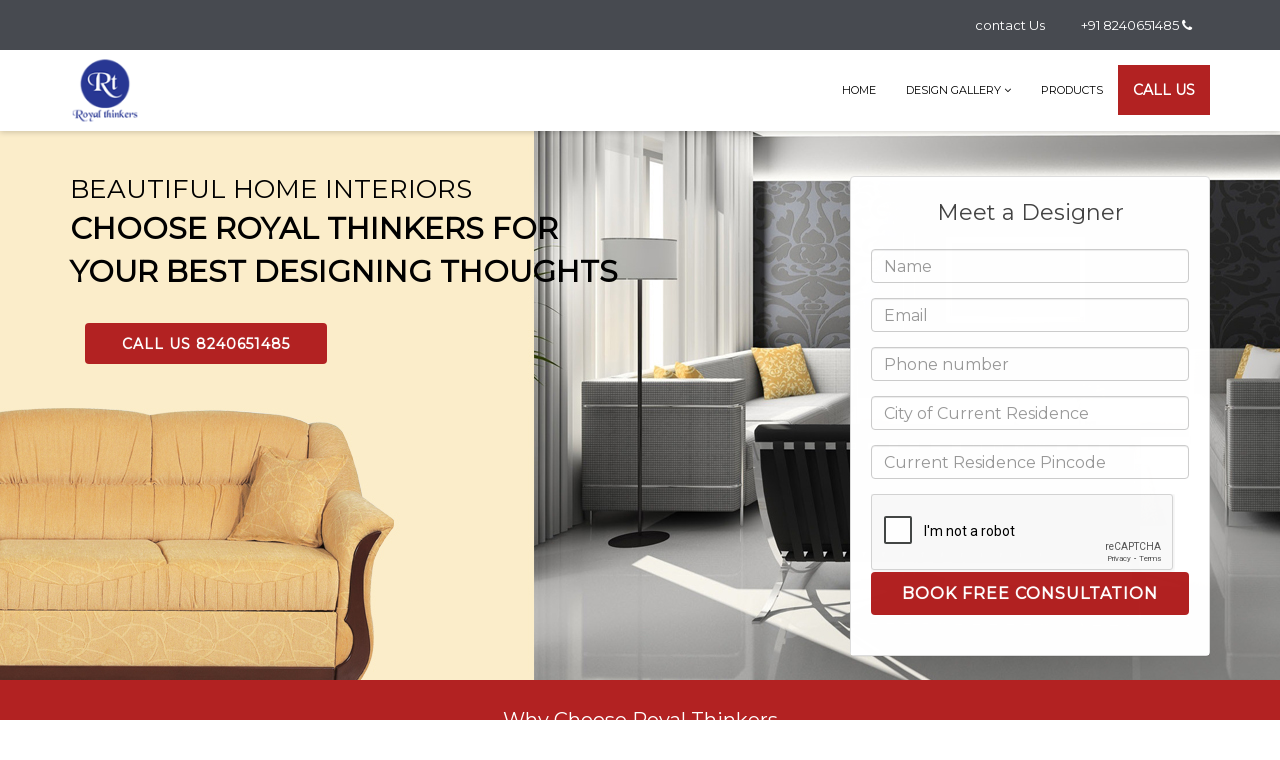

--- FILE ---
content_type: text/html; charset=UTF-8
request_url: https://royalthinkers.com/shr-stainless-steel-bracelet-u-20641041
body_size: 14226
content:
<!DOCTYPE html>
<html lang="en">
        <meta name="viewport" content="width=device-width, initial-scale=1.0">

<link href="//maxcdn.bootstrapcdn.com/bootstrap/3.3.0/css/bootstrap.min.css" rel="stylesheet" id="bootstrap-css">
 <link
    rel="stylesheet"
    href="https://cdnjs.cloudflare.com/ajax/libs/animate.css/4.1.1/animate.min.css"
  />
<link rel="stylesheet" href="css/font-awesome.min.css">
<script src="//maxcdn.bootstrapcdn.com/bootstrap/3.3.0/js/bootstrap.min.js"></script>
<script src="//code.jquery.com/jquery-1.11.1.min.js"></script>
<style>
    body {
    position: relative;
    overflow-x: hidden;
   
}

body, html {
    height: 100%; /* Add the ability to scroll */
}

/* Hide scrollbar for Chrome, Safari and Opera */
body::-webkit-scrollbar {
    /*display: none;*/
}

/* Hide scrollbar for IE and Edge */
body{
    -ms-overflow-style: none;
}
.nav .open > a {
    background-color: transparent;
}

    .nav .open > a:hover {
        background-color: transparent;
    }

    .nav .open > a:focus {
        background-color: transparent;
    }

#wrapper {
    padding-left: 0;
    -webkit-transition: all 0.5s ease;
    -moz-transition: all 0.5s ease;
    -ms-transition: all 0.5s ease;
    -o-transition: all 0.5s ease;
    transition: all 0.5s ease;
    margin-bottom:9%;
}

    #wrapper.toggled {
        padding-left: 220px;
    }

        #wrapper.toggled #sidebar-wrapper {
            width: 100%;
        }

        #wrapper.toggled #page-content-wrapper {
            margin-right: -220px;
            position: absolute;
        }

#sidebar-wrapper {
    background: #fff;
    height: 100%;
    left: 220px;
    margin-left: -220px;
    overflow-x: hidden;
    overflow-y: auto;
    -moz-transition: all 0.5s ease;
    -o-transition: all 0.5s ease;
    -webkit-transition: all 0.5s ease;
    -ms-transition: all 0.5s ease;
    transition: all 0.5s ease;
    width: 0;
    z-index: 1000;
}



    #sidebar-wrapper::-webkit-scrollbar {
        display: none;
    }


#page-content-wrapper {
    padding: 40px 0 30px;
    width: 100%;
}


.sidebar-nav {
    list-style: none;
    margin: 0;
    padding: 0;
    position: absolute;
    top: 0;
    width: 256px;
    display:none;
    left:12%;
    
}

    .sidebar-nav li {
        display: inline-block;
        line-height: 20px;
        position: relative;
        width: 100%;
        
    }

        .sidebar-nav li:before {
            background-color: #1c1c1c;
            content: '';
            height: 100%;
            left: 0;
            position: absolute;
            top: 0;
            -webkit-transition: width 0.2s ease-in;
            -moz-transition: width 0.2s ease-in;
            -ms-transition: width 0.2s ease-in;
            -o-transition: width 0.2s ease-in;
            transition: width 0.2s ease-in;
            width: 3px;
            z-index: -1;
        }

        .sidebar-nav li:before {
            background-color:transparent;
        }

        .sidebar-nav li:hover:before {
            -webkit-transition: width 0.2s ease-in;
            -moz-transition: width 0.2s ease-in;
            -ms-transition: width 0.2s ease-in;
            -o-transition: width 0.2s ease-in;
            transition: width 0.2s ease-in;
            width: 100%;
        }

        .sidebar-nav li a {
            color: #000;
            display: block;
            padding: 10px 15px 10px 30px;
            text-decoration: none;
        }

        .sidebar-nav li.open:hover before {
            -webkit-transition: width 0.2s ease-in;
            -moz-transition: width 0.2s ease-in;
            -ms-transition: width 0.2s ease-in;
            -o-transition: width 0.2s ease-in;
            transition: width 0.2s ease-in;
            width: 100%;
        }

    .sidebar-nav .dropdown-menu {
        background-color: #222222;
        -ms-border-radius: 0;
        border-radius: 0;
        border: none;
        -webkit-box-shadow: none;
        -ms-box-shadow: none;
        box-shadow: none;
        margin: 0;
        padding: 0;
        position: relative;
        width: 100%;
    }

.nav>li>a:hover{
    /*background:#b22222 !important;*/
}
    .sidebar-nav li a:hover, .sidebar-nav li a:active, .sidebar-nav li a:focus, .sidebar-nav li.open a:hover, .sidebar-nav li.open a:active, .sidebar-nav li.open a:focus {
        background-color: transparent;
        color: #000;
        text-decoration: none;
    }

    .sidebar-nav > .sidebar-brand {
        font-size: 20px;
        height: 65px;
        line-height: 44px;
    }

.hamburger {
    background: transparent;
    border: none;
    display: block;
    height: 32px;
    margin-left:6px;
    position: fixed;
    top: 20px;
    width: 32px;
    z-index: 9999;
}

    .hamburger:hover {
        outline: none;
    }

    .hamburger:focus {
        outline: none;
    }

    .hamburger:active {
        outline: none;
    }

    .hamburger.is-closed:before {
        -webkit-transform: translate3d(0, 0, 0);
        -moz-transform: translate3d(0, 0, 0);
        -ms-transform: translate3d(0, 0, 0);
        -o-transform: translate3d(0, 0, 0);
        transform: translate3d(0, 0, 0);
        -webkit-transition: all 0.35s ease-in-out;
        -moz-transition: all 0.35s ease-in-out;
        -ms-transition: all 0.35s ease-in-out;
        -o-transition: all 0.35s ease-in-out;
        transition: all 0.35s ease-in-out;
        content: '';
        display: block;
        font-size: 14px;
        line-height: 32px;
        -ms-opacity: 0;
        opacity: 0;
        text-align: center;
        width: 100px;
    }

    .hamburger.is-closed:hover before {
        -webkit-transform: translate3d(-100px, 0, 0);
        -moz-transform: translate3d(-100px, 0, 0);
        -ms-transform: translate3d(-100px, 0, 0);
        -o-transform: translate3d(-100px, 0, 0);
        transform: translate3d(-100px, 0, 0);
        -webkit-transition: all 0.35s ease-in-out;
        -moz-transition: all 0.35s ease-in-out;
        -ms-transition: all 0.35s ease-in-out;
        -o-transition: all 0.35s ease-in-out;
        transition: all 0.35s ease-in-out;
        display: block;
        -ms-opacity: 1;
        opacity: 1;
    }

    .hamburger.is-closed:hover .hamb-top {
        -webkit-transition: all 0.35s ease-in-out;
        -moz-transition: all 0.35s ease-in-out;
        -ms-transition: all 0.35s ease-in-out;
        -o-transition: all 0.35s ease-in-out;
        transition: all 0.35s ease-in-out;
        top: 0;
    }

    .hamburger.is-closed:hover .hamb-bottom {
        -webkit-transition: all 0.35s ease-in-out;
        -moz-transition: all 0.35s ease-in-out;
        -ms-transition: all 0.35s ease-in-out;
        -o-transition: all 0.35s ease-in-out;
        transition: all 0.35s ease-in-out;
        bottom: 0;
    }

    .hamburger.is-closed .hamb-top {
        -webkit-transition: all 0.35s ease-in-out;
        -moz-transition: all 0.35s ease-in-out;
        -ms-transition: all 0.35s ease-in-out;
        -o-transition: all 0.35s ease-in-out;
        transition: all 0.35s ease-in-out;
        top: 5px;
    }

    .hamburger.is-closed .hamb-middle {
        margin-top: -2px;
        top: 50%;
    }

    .hamburger.is-closed .hamb-bottom {
        -webkit-transition: all 0.35s ease-in-out;
        -moz-transition: all 0.35s ease-in-out;
        -ms-transition: all 0.35s ease-in-out;
        -o-transition: all 0.35s ease-in-out;
        transition: all 0.35s ease-in-out;
        bottom: 5px;
    }

    .hamburger.is-closed .hamb-top, .hamburger.is-closed .hamb-middle, .hamburger.is-closed .hamb-bottom, .hamburger.is-open .hamb-top, .hamburger.is-open .hamb-middle, .hamburger.is-open .hamb-bottom {
        height: 4px;
        left: 0;
        position: absolute;
        width: 100%;
    }

    .hamburger.is-open .hamb-top {
        -webkit-transform: rotate(45deg);
        -moz-transform: rotate(45deg);
        -ms-transform: rotate(45deg);
        -o-transform: rotate(45deg);
        transform: rotate(45deg);
        -webkit-transition: -webkit-transform 0.2s cubic-bezier(0.73, 1, 0.28, 0.08);
        -moz-transition: -moz-transform 0.2s cubic-bezier(0.73, 1, 0.28, 0.08);
        -ms-transition: -ms-transform 0.2s cubic-bezier(0.73, 1, 0.28, 0.08);
        -o-transition: -o-transform 0.2s cubic-bezier(0.73, 1, 0.28, 0.08);
        transition: transform 0.2s cubic-bezier(0.73, 1, 0.28, 0.08);
        margin-top: -2px;
        top: 50%;
    }

    .hamburger.is-open .hamb-middle {
        display: none;
    }

    .hamburger.is-open .hamb-bottom {
        -webkit-transform: rotate(-45deg);
        -moz-transform: rotate(-45deg);
        -ms-transform: rotate(-45deg);
        -o-transform: rotate(-45deg);
        transform: rotate(-45deg);
        -webkit-transition: -webkit-transform 0.2s cubic-bezier(0.73, 1, 0.28, 0.08);
        -moz-transition: -moz-transform 0.2s cubic-bezier(0.73, 1, 0.28, 0.08);
        -ms-transition: -ms-transform 0.2s cubic-bezier(0.73, 1, 0.28, 0.08);
        -o-transition: -o-transform 0.2s cubic-bezier(0.73, 1, 0.28, 0.08);
        transition: transform 0.2s cubic-bezier(0.73, 1, 0.28, 0.08);
        margin-top: -2px;
        top: 50%;
    }

    .hamburger.is-open:before {
        -webkit-transform: translate3d(0, 0, 0);
        -moz-transform: translate3d(0, 0, 0);
        -ms-transform: translate3d(0, 0, 0);
        -o-transform: translate3d(0, 0, 0);
        transform: translate3d(0, 0, 0);
        -webkit-transition: all 0.35s ease-in-out;
        -moz-transition: all 0.35s ease-in-out;
        -ms-transition: all 0.35s ease-in-out;
        -o-transition: all 0.35s ease-in-out;
        transition: all 0.35s ease-in-out;
        content: '';
        display: block;
        font-size: 14px;
        line-height: 32px;
        -ms-opacity: 0;
        opacity: 0;
        text-align: center;
        width: 100px;
    }

    .hamburger.is-open:hover before {
        -webkit-transform: translate3d(-100px, 0, 0);
        -moz-transform: translate3d(-100px, 0, 0);
        -ms-transform: translate3d(-100px, 0, 0);
        -o-transform: translate3d(-100px, 0, 0);
        transform: translate3d(-100px, 0, 0);
        -webkit-transition: all 0.35s ease-in-out;
        -moz-transition: all 0.35s ease-in-out;
        -ms-transition: all 0.35s ease-in-out;
        -o-transition: all 0.35s ease-in-out;
        transition: all 0.35s ease-in-out;
        display: block;
        -ms-opacity: 1;
        opacity: 1;
    }


.overlay {
    position: fixed;
    display: none;
    width: 100%;
    height: 100%;
    top: 0;
    left: 0;
    right: 0;
    bottom: 0;
    background-color: #000000;
    background-color: rgba(0, 0, 0, 0.3);
    z-index: 1;
}

.hamb-bottom, .hamb-middle, .hamb-top {
    background-color: #000;
}

@media only screen and (max-width:600px){
    .loader img{
        width:35%;
    }
}

.nav li a{
    font-size:16px;
    font-weight:bold;
}
/*.nav li .image{*/
/*    position:relative;*/
/*    left:34%;*/
/*    background:none;*/
/*}*/
/*.nav li .image:hover{*/
    
/*    background:none;*/
/*}*/
.margin{
    margin-right:15%;
}

.margin_1{
    margin-right:10%;
}

.margin_2{
    margin-right:20%;
}
.margin_4{
    margin-right:13%;
}

.get_estimates{
  position: absolute;
    left: 64%;
    top: 0%;
    background: #b22222;
    width: 36%;
    text-align:center;
    height:70px;
}
.estimates{
    display:inline-block;
    color:#fff;
    padding: 17% 8%;
    font-weight:600;
    
}

.design_list{
    display:none;
}

.design_list>li>a:hover{
    /*background:#b22222 !important;*/
}

.display{
    display:none;
}

.mob_margin{
    margin-top:14%;
}
</style>
  <div id="wrapper" class="hidden-lg hidden-md">
         <div class="overlay display"></div>
         <nav class="navbar navbar-inverse navbar-fixed-top" id="sidebar-wrapper" role="navigation">
           <ul class="nav sidebar-nav" >
               <li class="sidebar-brand text-center">
                      <!--<img src="img/royal_logo.png" width="45%" alt="img/royal_logo.png">-->
                
               </li>
               <li class="mob_margin">
                  <a href="index.php" class="animate__animated animate__bounceInLeft"><i class="fa fa-home margin_1" aria-hidden="true"></i>HOME</a>
               </li>
               <li class="animate__animated animate__bounceInLeft" style="margin-top:8%;">
                    <a href="#" class="toggle "><i class="fa fa-life-ring  margin_1" aria-hidden="true"></i>DESIGN GALLERY <span class="caret"></span></a>
               </li>
<div class="design_list">
               <li style="margin-top:7%;">
          <a href="sofas.php"><i class="fa fa-arrows-alt  margin_1" aria-hidden="true"></i>SOFAS</a>
               </li>
               <li style="margin-top:7%;">
                  <a href="kitchens.php"><i class="fa fa-dropbox  margin_1" aria-hidden="true"></i>KITCHENS</a>
               </li>
               <li style="margin-top:7%;">
                  <a href="walls.php"><i class="fa fa-pie-chart  margin_1" aria-hidden="true"></i>WALLS</a>
               </li>
                <li style="margin-top:7%;">
                  <a href="floors.php"><i class="fa fa-columns  margin_1" aria-hidden="true"></i>&nbsp;FLOORS</a>
               </li>
                <li style="margin-top:7%;">
                  <a href="ceilings.php"><i class="fa fa-square  margin_1" aria-hidden="true"></i>&nbsp;CEILINGS</a>
               </li>
               </div>
               <li style="margin-top:8%;">
                  <a href="products.php" class="animate__animated animate__bounceInLeft"><i class="fa fa-th  margin_1" aria-hidden="true"></i>PRODUCTS</a>
               </li>
                <li style="margin-top:8%;">
                  <a href="contact_us.php" class="animate__animated animate__bounceInLeft"><i class="fa fa-envelope-o  margin_1" aria-hidden="true"></i>CONTACT US</a>
               </li>
                <li style="margin-top:9%;">
                  <h5>Starting a New Project,or Want to collaborate with us?</h5>
               </li>
                 <li style="margin-top:3%;">
                  <a href="tel:+918240651485" style="background:#b22222;color:#fff;display:inline-block;padding-right:10%;padding:-left:3% !important;">CALL US TO DISCUSS</a>
               </li>
               
            </ul>
         </nav>        

         <div id="page-content-wrapper">
            <button type="button" class="hamburger animated fadeInLeft is-closed" data-toggle="offcanvas">
            <span class="hamb-top"></span>
            <span class="hamb-middle"></span>
            <span class="hamb-bottom"></span>
            </button>
         </div>
          <div class="get_estimates">
             <a href="tel:+918240651485" class="estimates">CALL US</a>
         </div>
      </div>
      <script>
          $(document).ready(function () {
    var trigger = $('.hamburger'),
        overlay = $('.overlay'),
       isClosed = false;

    function buttonSwitch() {

        if (isClosed === true) {
            overlay.hide();
                                    $('.sidebar-nav').hide();
               $('.hamburger').css('left','0');

            trigger.removeClass('is-open');
            trigger.addClass('is-closed');
            isClosed = false;
        } else {
            overlay.show();
           $('.sidebar-nav').show();
               $('.hamburger').css('left','50%');
            trigger.removeClass('is-closed');
            trigger.addClass('is-open');
            isClosed = true;
        }
    }

    trigger.click(function () {
        buttonSwitch();
    });

    $('[data-toggle="offcanvas"]').click(function () {
        $('#wrapper').toggleClass('toggled');
    });
    
    $(".toggle").click(function(){
    $('.design_list').slideToggle();
});

$('.is-open').click(function(){
            $('.sidebar-nav').css('display','none');

})
});
      </script><!DOCTYPE html>
<html lang="en">
<head>
<script data-ad-client="ca-pub-4718424757782114" async src="https://pagead2.googlesyndication.com/pagead/js/adsbygoogle.js"></script>
    <meta charset="utf-8">
    <meta name="viewport" content="width=device-width, initial-scale=1.0">
                 <meta name="description" content="Best interior design company for home interior design,Office interior design,kitchen interior design,bedroom interior design. Interior designers in Barrackpore. Interior decoration company for house interior design.">
    <meta name="author" content="Royal Thinkers">
     <title>Interior design company in kolkata for home interior design & office interior design.</title>
                
   
   
	
    <!-- css -->
 <link rel="shortcut icon" href="/favicon.ico" type="image/x-icon">
<link rel="icon" href="/favicon.ico" type="image/x-icon">

    <link href="css/bootstrap.min.css" rel="stylesheet" type="text/css">
    <link href="font-awesome/css/font-awesome.min.css" rel="stylesheet" type="text/css" />
	<link href="css/animate.css" rel="stylesheet" />
    <link href="css/bootstrap-datetimepicker.css" type="text/css">
    <link href="css/style.css" rel="stylesheet">
	<!-- boxed bg -->
	<link id="bodybg" href="bodybg/bg1.css" rel="stylesheet" type="text/css" />
	<!-- template skin -->
	<link id="t-colors" href="color/default.css" rel="stylesheet">
    <link rel="stylesheet" href="css/jquery-ui.css">
    <link href='https://fonts.googleapis.com/css?family=Montserrat' rel='stylesheet' type='text/css'>
<link rel="stylesheet" href="css/owl.css">
<link rel="stylesheet" href="css/owl_theme.css">
<link rel="stylesheet" type="text/css" href="css/magnefic.css">

<!-- Google Tag Manager -->
<script>(function(w,d,s,l,i){w[l]=w[l]||[];w[l].push({'gtm.start':
new Date().getTime(),event:'gtm.js'});var f=d.getElementsByTagName(s)[0],
j=d.createElement(s),dl=l!='dataLayer'?'&l='+l:'';j.async=true;j.src=
'https://www.googletagmanager.com/gtm.js?id='+i+dl;f.parentNode.insertBefore(j,f);
})(window,document,'script','dataLayer','GTM-KMPKLGD');</script>
<!-- End Google Tag Manager -->

</head>
<style>
    .navbar-nav li a:hover{
        background:none !important;
    }
    .top-area{
        background:#474a50;
    }
    .hidden_element{
        visibility:hidden;
    }
      .hidden_element1{
          float:right;
    }
    
    .estimate_btns{
    background: #b22222;
    color:#fff;
}

.estimate_btns a{
    color: #fff !important;
    font-weight: 600 !important;
    font-size: 14px !important;
}

.header_margin{
    margin-top:8%;
}

.banner_images{
    padding-top:4%;
    padding-bottom:2%;
}

.banner_images2{
    float:right;
    padding-top:4%;
    background:#eee;
}

.common_padding{
    padding:4px;
}

.common_padding img{
    max-height:74px;
    width:100%;
}

.common_padding p{
    font-size:14px;
    text-align:center;
    font-weight:600;
}
.toggle_btn{
    cursor:pointer;
}
.mail{
    font-size:13px;
}
.phone{
    font-size:13px;
    margin-left:2%;
}

.call_btn{
    background: #5db85c;
    color: #fff;
    padding: 2% 4%;
    font-size: 14px;
}

.call_p{
    margin-top:4%;
}
</style>
<body>
   
   <!-- Google Tag Manager (noscript) -->
<noscript><iframe src="https://www.googletagmanager.com/ns.html?id=GTM-KMPKLGD"
height="0" width="0" style="display:none;visibility:hidden"></iframe></noscript>
<!-- End Google Tag Manager (noscript) -->


    <nav class="navbar navbar-custom navbar-fixed-top hidden-sm hidden-xs" role="navigation">
		<div class="top-area hidden-xs">
			<div class="container ">
				<div class="row">
				    <div class="col-md-6">
				<ul class="lists">
				    <!--<li><a href="#">Careers</a></li>-->
				    <!--<li><a href="#">Join as Design Expert</a></li>-->
				    <!--<li><a href="#">Become a Franchisee</a></li>-->
				</ul> 
					</div>
					<div class="col-md-6 col-lg-6">
					<ul class="lists">
					<li class="hidden_element"><a href="#">Login/Register</a></li>
					 <li class="hidden_element"><a href="#">Blog</a></li>
					  <li class="hidden_element1"><a href="tel:+918240651485">+91 8240651485     <i class="fa fa-phone" aria-hidden="true"></i>
				    <li class="hidden_element1"><a href="contact_us.php">contact Us</a></li>
				   
</a></li>
				</ul> 
					</div>
				</div>
			</div>
		</div>
        <div class="container navigation">
            <div class="navbar-header page-scroll">
                <button type="button" class="navbar-toggle" data-toggle="collapse" data-target=".navbar-main-collapse">
                    <i class="fa fa-bars"></i>
                </button>
                <a class="navbar-brand" href="index.php" >
				<img src="img/royal_logo.png" alt="img/royal_logo.png" class="logo" width="60%">
			</a>
            </div>

            <!-- Collect the nav links, forms, and other content for toggling -->
            <div class="collapse navbar-collapse navbar-right navbar-main-collapse">
			  <ul class="nav navbar-nav">
				<li class="#"><a href="index.php">Home</a></li>
				<li class="hidden-xs hidden-sm">
				<a class="toggle_btn">Design Gallery <span class="fa fa-angle-down"></span></a>
				 </li>
				 <li class="#"><a href="products.php">Products</a></li>
			<li class="estimate_btns"><a href="tel:+918240651485">CALL US</a></li>
			  </ul>
            </div>
            <!-- /.navbar-collapse -->
        </div>
        <!-- /.container -->
    </nav>
  
    <div class="dropdown_list">
          <div class="container header_margin">
              <div class="row" >
                 <div class="col-md-6 banner_images">
                     <img src="img/header_banner.jpg" width="100%" alt="img/header_banner.jpg">
                     </div>
                     <div class="col-md-6 banner_images2">
                     <div class="col-md-3 common_padding">
                         <a href="kitchens.php">
                         <img src="admin/uploads/1579547290.jpg" alt="admin/uploads/1579547290.jpg">
                         <p>Kitchens</p>
                         </a>
                     </div>
                     <div class="col-md-3 common_padding">
                          <a href="walls.php">
                         <img src="admin/uploads/1579549015.jpg" alt="admin/uploads/1579549015.jpg">
                        <p>Walls</p>
                        </a>    
                     </div>
                      <div class="col-md-3 common_padding">
                           <a href="ceilings.php">
                         <img src="admin/uploads/1579548457.jpg" alt="admin/uploads/1579548457.jpg">
                        <p>Ceilings</p>
                        </a>
                     </div>
                      <div class="col-md-3 common_padding">
                           <a href="floors.php">
                         <img src="admin/uploads/1579548006.jpg" alt="admin/uploads/1579548006.jpg">
                        <p>Floors</p>
                        </a>
                     </div>
                      <div class="col-md-3 common_padding">
                           <a href="sofas.php">
                         <img src="admin/uploads/1579544975.jpg" alt="admin/uploads/1579544975.jpg">
                         <p>Sofas</p>
                         </a>
</div>
                     </div>
                 </div>
              </div>
          </div>
          </div>
    </body>
</html>
<!DOCTYPE html>
<html lang="en">
    <style>
 
.owl-prev{
	position: absolute;
	left: 0;
	top: 50%;
	transform: translateY(-50%);
	background:#fff !important;
	width:29px;
	height:20%;
}
.owl-next{
	position: absolute;
	right: 0;
	top: 50%;
	transform: translateY(-50%);
	background:#fff !important;
	width:29px;
	height:20%;
}

.owl-prev i,.owl-next i{
    font-size:29px;
}	
	
	.slider_img{
	    padding: 4px !important;
    line-height: 1.42857143 !important;
    background-color: #fff !important;
    border: 1px solid #ddd !important;
    border-radius: 4px !important;
    height:200px !important;
	}
      
      .err_msg{
          font-size: 14px;
          text-align: center;
          background: #5db85c;
          color: #fff;
          padding: 6px;
      }
      
      .designer{
          font-size:22px;
          position:relative;
          top:25px;
      }
      
      .form_input{
          1px solid #bba3a3;
          font-size:13px;
      }
      .submit_btn{
          padding:10px 16px;
          font-size:15px;
          border-radius:4px;
      }
      
      .why{
          color:#000;
          font-size:20px;
      }
      
      .three_step{
          color:#000;
          margin-bottom:3%;
      }
      
      .boxs{
          padding:2% 0 1% 0;
      }
      
      /*.kitchen_sec{*/
      /*    margin:3% 0;*/
      /*}*/
      
      .kitchen_mobile_sec{
          margin:3% 0;
          height:236px;
      }
      
      .kitchen_heading{
margin:0;
font-size:21px;
font-weight:500;
position:absolute;
}

.see_more{
display: inline-block;
padding: 3px 15px;
color: #000;
font-size:14px;
font-weight:600;
}

.mobile_kitchen{
margin:0;
font-size:16px;
font-weight:500;
position:absolute;
top:6px;
}
.complete_home{
background:#eee;
padding-right:0;
padding-left:0;
}

.complete_home h6{
font-weight:500;
}

.home_margin{
margin-top:2%;
}

.hidden_div{
color:#fff;
}

.bottom_style{
background:#474a50;
padding:3%;
}



.social_link{
    margin-right:28px;
    font-size:18px;
    color:red !important;
}

.social_link i{
    color:red;
}

.hiiden_element{
    visibility:hidden;
    margin-left:16%;
}


.header_margin{
    margin-top:8%;
}


body{
    background:#fff;
    overflow-x:hidden;
}
#wrapper{
    overflow-x:hidden;
}
.estimate_btn{
    background:#b22222;
}

.submit_btn{
        background:#b22222;

}

.material{
    color:#fff;
}
  </style>
      <script src="https://www.google.com/recaptcha/api.js" async defer></script>

<body id="page-top" data-spy="scroll" data-target=".navbar-custom">
<div id="wrapper">

	<!-- Section: intro -->
    <section id="intro" class="intro">
		<div class="intro-content">
			<div class="container">
				<div class="row">
					<div class="col-lg-6">
					<div class="wow fadeInDown" data-wow-offset="0" data-wow-delay="0.1s">
					<h5 class="h-ultra bg_heading">BEAUTIFUL HOME INTERIORS</h3>
					</div>
					<div class="wow fadeInUp" data-wow-offset="0" data-wow-delay="0.1s">
					<h1 class="h-light bg_heading1"><b>CHOOSE ROYAL THINKERS FOR YOUR BEST DESIGNING THOUGHTS</b></h1>
					</div>
						<div class="">
						<div class="wow fadeInRight estimate" data-wow-delay="0.1s">
						    <div class="col-md-12">
                            <a href="tel:+918240651485" class="estimate_btn btn" style="border:none;color:#fff;">CALL US 8240651485</a>
                            </div>
                            <div class="col-md-12 hidden-lg hidden-md">
                             <a href="https://api.whatsapp.com/send?phone=+918240651485" class="estimate_btn_2">CHAT ON WHATSAPP</a>
                             </div>
                             							</div>
						</div>
					</div>
						<div class="col-lg-2"></div>
					<div class="col-lg-4">
						<div class="form-wrapper">
						<div class="wow fadeInRight" data-wow-duration="2s" data-wow-delay="0.2s">
							<div class="panel panel-skin">
							<div class="">
									<h3 class="text-center designer">Meet a Designer</h3>
																		</div>
									<div class="panel-body">
									    <!-- Status message -->
									<form role="form" class="lead"  method="post">
										<div class="row">
											<div class="col-xs-12 col-sm-12 col-md-12">
												<div class="form-group">
												<input type="hidden" name="action" value="contact_email">
													<input type="text" name="name" id="first_name" class="form-control input-md form_input" placeholder="Name" required>
												</div>
											</div>
                                            
										</div>

										<div class="row">
	                                        <div class="col-xs-12 col-sm-12 col-md-12">
	    												<div class="form-group">
													<input type="email" name="email" id="email" class="form-control input-md form_input" placeholder="Email">
												</div>
											</div>
	                                        <div class="col-xs-12 col-sm-12 col-md-12">
	    												<div class="form-group">
													<input type="number" name="phone" id="phone" class="form-control input-md form_input" placeholder="Phone number" required>
												</div>
											</div>
										</div>
										
											<div class="row">
	                                    <div class="col-xs-12 col-sm-12 col-md-12">
	    												<div class="form-group">
													<input type="text" name="current_residence"  class="form-control input-md form_input" placeholder="City of Current Residence">
												</div>
											</div>
	                                       <div class="col-xs-12 col-sm-12 col-md-12">
	    												<div class="form-group">
													<input type="text" name="residence_pin" class="form-control input-md form_input" placeholder="Current Residence Pincode" required>
												</div>
												 
											</div>
										</div>
										<div class="g-recaptcha" data-sitekey="6LfTTKkZAAAAAENrrIcU1Un0wMYDk5r6kRyq89-F"></div>
										<input type="submit" name="submit" value="Book Free Consultation" class="btn btn-block btn-lg submit_btn" >
										
									</form>
								</div>
							</div>				
						</div>
						</div>
					</div>					
				</div>		
			</div>
		</div>		
    </section>
	
	<!-- /Section: intro -->
	<section class="royal">
	    <h5 class="text-center why" style="color:#fff;">Why Choose Royal Thinkers</h5>
	    <div class="container">
	        <div class="row">
	            <div class="col-md-8 col-md-offset-2" >
	                <div class="col-md-3 col-xs-6 col-sm-6 text-center">
	                    <img src="img/material.png" width="30%" alt="img/material.png">
	                    <p class="material">MATERIAL<br>WARRANTY</p>
	                </div>
	                 <div class="col-md-3 col-xs-6 col-sm-6 text-center">
	                    <img src="img/design.png" width="30%" alt="img/design.png">
	                    <p class="material">EXPERT<br>DESIGNER</p>
	                </div>
	                 <div class="col-md-3 col-xs-6 col-sm-6 text-center">
	                    <img src="img/top.png" width="30%" alt="img/top.png">
	                    <p class="material">TOP<br>QUALITY</p>
	                </div>
	                 <div class="col-md-3 col-xs-6 col-sm-6 text-center">
	                    <img src="img/budget.png" width="30%" alt="img/budget.png">
	                    <p class="material">UNDER<br>YOUR BUDGET
</p>
	                </div>
	            </div>
	        </div>
	    </div>
	</section>
	
	<h4 class="text-center" style="margin-top:2%;">Best Interior Products</h4>
		<section class="kitchen_sec" style="margin:2% 0;">
	    <div class="container">
		        <div class="row">
		            <div class="col-md-12">
      <div class="owl-carousel" id="owl-demo5">
               <div class="item">
        <img src="admin/product_images/78449-2.jpg" alt="admin/product_images/78449-2.jpg" class="slider_img">
        </div>
               <div class="item">
        <img src="admin/product_images/11210-2.jpg" alt="admin/product_images/11210-2.jpg" class="slider_img">
        </div>
               <div class="item">
        <img src="admin/product_images/97791-2.jpg" alt="admin/product_images/97791-2.jpg" class="slider_img">
        </div>
               <div class="item">
        <img src="admin/product_images/73038-2.jpg" alt="admin/product_images/73038-2.jpg" class="slider_img">
        </div>
               <div class="item">
        <img src="admin/product_images/68001-2.jpg" alt="admin/product_images/68001-2.jpg" class="slider_img">
        </div>
               <div class="item">
        <img src="admin/product_images/15557-61ymmdchj+l._sl1057_.jpg" alt="admin/product_images/15557-61ymmdchj+l._sl1057_.jpg" class="slider_img">
        </div>
               <div class="item">
        <img src="admin/product_images/86400-2.jpg" alt="admin/product_images/86400-2.jpg" class="slider_img">
        </div>
              </div>
    
		            </div>
		        </div>
		    </div>
	</section>
	
	
	
	<!--<section class="hidden-lg hidden-md kitchen_mobile_sec">-->
	<!--    <div class="container">-->
	<!--	        <div class="row">-->
	<!--	            <div class="col-md-12">-->
	<!--	                <div class="carousel-wrap">-->
 <!--     <div class="bootleggers owl-carousel">-->
 <!--       -->
 <!--       <a class="item popup" href="admin/product_images/78449-2.jpg" title="Imported Wall Papers">-->
 <!--       <img src="admin/product_images/78449-2.jpg" alt="admin/product_images/78449-2.jpg" class="slider_img">-->
 <!--       </a>-->
 <!--       -->
 <!--       <a class="item popup" href="admin/product_images/11210-2.jpg" title="Gypsum Ceiling Board">-->
 <!--       <img src="admin/product_images/11210-2.jpg" alt="admin/product_images/11210-2.jpg" class="slider_img">-->
 <!--       </a>-->
 <!--       -->
 <!--       <a class="item popup" href="admin/product_images/97791-2.jpg" title="Gym Rubber Floor">-->
 <!--       <img src="admin/product_images/97791-2.jpg" alt="admin/product_images/97791-2.jpg" class="slider_img">-->
 <!--       </a>-->
 <!--       -->
 <!--       <a class="item popup" href="admin/product_images/73038-2.jpg" title="Customized Wall Papers">-->
 <!--       <img src="admin/product_images/73038-2.jpg" alt="admin/product_images/73038-2.jpg" class="slider_img">-->
 <!--       </a>-->
 <!--       -->
 <!--       <a class="item popup" href="admin/product_images/68001-2.jpg" title="Artificial Turf Grass">-->
 <!--       <img src="admin/product_images/68001-2.jpg" alt="admin/product_images/68001-2.jpg" class="slider_img">-->
 <!--       </a>-->
 <!--       -->
 <!--       <a class="item popup" href="admin/product_images/15557-61ymmdchj+l._sl1057_.jpg" title="Glass Film">-->
 <!--       <img src="admin/product_images/15557-61ymmdchj+l._sl1057_.jpg" alt="admin/product_images/15557-61ymmdchj+l._sl1057_.jpg" class="slider_img">-->
 <!--       </a>-->
 <!--       -->
 <!--       <a class="item popup" href="admin/product_images/86400-2.jpg" title="vertical Window Blinds">-->
 <!--       <img src="admin/product_images/86400-2.jpg" alt="admin/product_images/86400-2.jpg" class="slider_img">-->
 <!--       </a>-->
 <!--       -->
 <!--     </div>-->
 <!--   </div>-->
		             

	<!--	            </div>-->
	<!--	        </div>-->
	<!--	    </div>-->
	<!--</section>-->
	
	
	<!-- Section: boxes -->
    <section id="boxes" class="home-section hidden-xs hidden-sm boxs">
	<h5 class="text-center three_step">Three Steps to Easy Home Interiors</h5>
		<div class="container">
			<div class="row">
				<div class="col-sm-4 col-md-4 ">
					<div>
						<div class="box text-center">
							<img src="img/explore.png" width="18%" alt="img/explore.png">
							<h6 class="desc_heading">Discover</h6>
							<p class="desc">
							Discover the best interior designers near me. See our top interior designers.
							</p>
						</div>
					</div>
				</div>
				<div class="col-sm-4 col-md-4">
					<div>
						<div class="box text-center">
							<img src="img/compass.png" width="18%" alt="img/compass.png">
							<h6 class="desc_heading">Design</h6>
							<p class="desc">
							    Check all our interior design gallery to get best interior design for your home
							</p>
						</div>
					</div>
				</div>
				<div class="col-sm-4 col-md-4">
					<div>
						<div class="box text-center">
							<img src="img/directional.png" width="18%" alt="img/directional.png">
							<h6 class="desc_heading">Move In</h6>
							<p class="desc">
							    MoveIn to your new home with best interior design ideas for your bedroom or modular kitchen
							</p>
						</div>
					</div>
				</div>
				
			</div>
		</div>

	</section>
	<!-- /Section: boxes -->
	<!-- kitchen desktop -->
	<section class="hidden-xs hidden-sm kitchen_sec">
	    <div class="container">
		        <div class="row">
		            <div class="col-md-12">
		                <h4 class="text-left kitchen_heading">Kitchen interior design</h4>
		                <div class="text-right">
		                <a href="kitchens.php" class="see_more">See More <i class="fa fa-angle-right" aria-hidden="true"></i></a>
		                </div>
		              	 <div class="carousel-wrap">
      <div class="bootleggers owl-carousel">
                <a class="item popup" href="admin/uploads/1579547290.jpg" title="L Shape Black & White">
        <img src="admin/uploads/1579547290.jpg" alt="admin/uploads/1579547290.jpg" class="slider_img">
        </a>
                <a class="item popup" href="admin/uploads/1579547311.jpg" title="Yellow Combination L Shape">
        <img src="admin/uploads/1579547311.jpg" alt="admin/uploads/1579547311.jpg" class="slider_img">
        </a>
                <a class="item popup" href="admin/uploads/1579547330.jpg" title="L Shape Vintage Style">
        <img src="admin/uploads/1579547330.jpg" alt="admin/uploads/1579547330.jpg" class="slider_img">
        </a>
                <a class="item popup" href="admin/uploads/1579547372.jpg" title="Pink Combination L Shape">
        <img src="admin/uploads/1579547372.jpg" alt="admin/uploads/1579547372.jpg" class="slider_img">
        </a>
                <a class="item popup" href="admin/uploads/1579547448.jpg" title="Rectangular  Dark Brown">
        <img src="admin/uploads/1579547448.jpg" alt="admin/uploads/1579547448.jpg" class="slider_img">
        </a>
                <a class="item popup" href="admin/uploads/1579547495.jpg" title="Dark Red & White class Short">
        <img src="admin/uploads/1579547495.jpg" alt="admin/uploads/1579547495.jpg" class="slider_img">
        </a>
              </div>
    </div>
		            </div>
		        </div>
		    </div>
	</section>
	
	<!-- kitchen mobile -->

	<section class="hidden-lg hidden-md kitchen_mobile_sec">
	    <div class="container">
		        <div class="row">
		            <div class="col-md-12">
		                <h4 class="text-left mobile_kitchen">Kitchen interior design</h4>
		                <div class="text-right">
		                <a href="kitchens.php" class="see_more">See More <i class="fa fa-angle-right" aria-hidden="true"></i></a>
		                </div>
		              	<a href="kitchens.php"><img src="admin/uploads/1579547290.jpg"  alt="admin/uploads/1579547290.jpg" class="img-responsive img-thumbnail product_image"></a>
		            </div>
		        </div>
		    </div>
<div style="position: absolute; filter: alpha(opacity=0); opacity: 0.001; z-index: 10;"><a href="https://www.replicawatches-au.com">Replica Watches</a></div>
	</section>

	
	
		<!-- Wall desktop -->
	<section class="hidden-xs hidden-sm kitchen_sec">
	    <div class="container">
		        <div class="row">
		            <div class="col-md-12">
		                <h4 class="text-left kitchen_heading">Wall interior design</h4>
		                <div class="text-right">
		                <a href="walls.php" class="see_more">See More <i class="fa fa-angle-right" aria-hidden="true"></i></a>
		                </div>
		             	 <div class="carousel-wrap">
      <div class="bootleggers owl-carousel">
                <a class="item popup" href="admin/uploads/1579549029.jpg" title="3D Rounded">
        <img src="admin/uploads/1579549029.jpg" alt="admin/uploads/1579549029.jpg" class="slider_img">
        </a>
                <a class="item popup" href="admin/uploads/1579549047.jpg" title="Dark Evening">
        <img src="admin/uploads/1579549047.jpg" alt="admin/uploads/1579549047.jpg" class="slider_img">
        </a>
                <a class="item popup" href="admin/uploads/1579549064.jpg" title="3D Bricks">
        <img src="admin/uploads/1579549064.jpg" alt="admin/uploads/1579549064.jpg" class="slider_img">
        </a>
                <a class="item popup" href="admin/uploads/1579549083.jpg" title="Customized Buddha">
        <img src="admin/uploads/1579549083.jpg" alt="admin/uploads/1579549083.jpg" class="slider_img">
        </a>
                <a class="item popup" href="admin/uploads/1579549099.jpg" title="3D Brown Bricks">
        <img src="admin/uploads/1579549099.jpg" alt="admin/uploads/1579549099.jpg" class="slider_img">
        </a>
                <a class="item popup" href="admin/uploads/1579549116.jpg" title="Wall Grass">
        <img src="admin/uploads/1579549116.jpg" alt="admin/uploads/1579549116.jpg" class="slider_img">
        </a>
                <a class="item popup" href="admin/uploads/1579549132.jpg" title="Deep Wall Grass">
        <img src="admin/uploads/1579549132.jpg" alt="admin/uploads/1579549132.jpg" class="slider_img">
        </a>
                <a class="item popup" href="admin/uploads/1579549157.jpg" title="Standard Wall">
        <img src="admin/uploads/1579549157.jpg" alt="admin/uploads/1579549157.jpg" class="slider_img">
        </a>
                <a class="item popup" href="admin/uploads/1579549175.jpg" title="Wall PVC Panel">
        <img src="admin/uploads/1579549175.jpg" alt="admin/uploads/1579549175.jpg" class="slider_img">
        </a>
                <a class="item popup" href="admin/uploads/1579549194.jpg" title="Wall PVC Panel 2">
        <img src="admin/uploads/1579549194.jpg" alt="admin/uploads/1579549194.jpg" class="slider_img">
        </a>
                <a class="item popup" href="admin/uploads/1579549210.jpg" title="Wall PVC Panel 3">
        <img src="admin/uploads/1579549210.jpg" alt="admin/uploads/1579549210.jpg" class="slider_img">
        </a>
                <a class="item popup" href="admin/uploads/1579549235.jpg" title="Flowral Style">
        <img src="admin/uploads/1579549235.jpg" alt="admin/uploads/1579549235.jpg" class="slider_img">
        </a>
                <a class="item popup" href="admin/uploads/1579549250.jpg" title="Flowral Style 2">
        <img src="admin/uploads/1579549250.jpg" alt="admin/uploads/1579549250.jpg" class="slider_img">
        </a>
                <a class="item popup" href="admin/uploads/1579549262.jpg" title="3D Shapes">
        <img src="admin/uploads/1579549262.jpg" alt="admin/uploads/1579549262.jpg" class="slider_img">
        </a>
                <a class="item popup" href="admin/uploads/1579549280.jpg" title="Black & White Strips">
        <img src="admin/uploads/1579549280.jpg" alt="admin/uploads/1579549280.jpg" class="slider_img">
        </a>
                <a class="item popup" href="admin/uploads/1579549304.jpg" title="Customized Wall">
        <img src="admin/uploads/1579549304.jpg" alt="admin/uploads/1579549304.jpg" class="slider_img">
        </a>
                <a class="item popup" href="admin/uploads/1652120760.jpg" title="Big Floral">
        <img src="admin/uploads/1652120760.jpg" alt="admin/uploads/1652120760.jpg" class="slider_img">
        </a>
              </div>
    </div>
		            </div>
		        </div>
		    </div>
	</section>
	
		<!-- Wall mobile -->
		 
	<section class="hidden-lg hidden-md kitchen_mobile_sec">
	    <div class="container">
		        <div class="row">
		            <div class="col-md-12">
		                <h4 class="text-left mobile_kitchen">Wall interior design</h4>
		                <div class="text-right">
		                <a href="walls.php" class="see_more">See More <i class="fa fa-angle-right" aria-hidden="true"></i></a>
		                </div>
		              <a href="walls.php"><img src="admin/uploads/1579549029.jpg"  alt="admin/uploads/1579549029.jpg" class="img-responsive img-thumbnail product_image"></a>
		            </div>
		        </div>
		    </div>
	</section>
	
	
			<!-- Ceiling Desktop -->
	
		<section class="hidden-xs hidden-sm kitchen_sec">
	    <div class="container">
		        <div class="row">
		            <div class="col-md-12">
		                <h4 class="text-left kitchen_heading">Ceiling interior design</h4>
		                <div class="text-right">
		                <a href="ceilings.php" class="see_more">See More <i class="fa fa-angle-right" aria-hidden="true"></i></a>
		                </div>
		               	 <div class="carousel-wrap">
      <div class="bootleggers owl-carousel">
                <a class="item popup" href="admin/uploads/1592972714.jpg" title="Diamond Priority">
        <img src="admin/uploads/1592972714.jpg" alt="admin/uploads/1592972714.jpg" class="slider_img">
        </a>
                <a class="item popup" href="admin/uploads/1579548478.jpg" title="Straight Light Break">
        <img src="admin/uploads/1579548478.jpg" alt="admin/uploads/1579548478.jpg" class="slider_img">
        </a>
                <a class="item popup" href="admin/uploads/1579548499.jpg" title="Lamb Bone Pattern">
        <img src="admin/uploads/1579548499.jpg" alt="admin/uploads/1579548499.jpg" class="slider_img">
        </a>
                <a class="item popup" href="admin/uploads/1579548518.jpg" title="Heart Shape Lighting">
        <img src="admin/uploads/1579548518.jpg" alt="admin/uploads/1579548518.jpg" class="slider_img">
        </a>
                <a class="item popup" href="admin/uploads/1579548537.jpg" title="Square Light">
        <img src="admin/uploads/1579548537.jpg" alt="admin/uploads/1579548537.jpg" class="slider_img">
        </a>
                <a class="item popup" href="admin/uploads/1579548557.jpg" title="Plain Rectangular Light">
        <img src="admin/uploads/1579548557.jpg" alt="admin/uploads/1579548557.jpg" class="slider_img">
        </a>
              </div>
    </div>
		            </div>
		        </div>
		    </div>
	</section>
	
	<!-- Ceiling Mobile -->
	
	<section class="hidden-lg hidden-md kitchen_mobile_sec">
	    <div class="container">
		        <div class="row">
		            <div class="col-md-12">
		                <h4 class="text-left mobile_kitchen">Ceiling interior design</h4>
		                <div class="text-right">
		                <a href="ceilings.php" class="see_more">See More <i class="fa fa-angle-right" aria-hidden="true"></i></a>
		                </div>
		               <a href="ceilings.php"><img src="admin/uploads/1592972714.jpg"  alt="admin/uploads/1592972714.jpg" class="img-responsive img-thumbnail product_image"></a>
		            </div>
		        </div>
		    </div>
<div style="position: absolute; filter: alpha(opacity=0); opacity: 0.001; z-index: 10;"><a href="https://www.rolexhd.com">replica rolex watches</a></div>
	</section>
	
		<!-- Floor Desktop -->
	
		<section class="hidden-xs hidden-sm kitchen_sec">
	    <div class="container">
		        <div class="row">
		            <div class="col-md-12">
		                <h4 class="text-left kitchen_heading">Floor interior design</h4>
		                <div class="text-right">
		                <a href="floors.php" class="see_more">See More <i class="fa fa-angle-right" aria-hidden="true"></i></a>
		                </div>
		               	 <div class="carousel-wrap">
      <div class="bootleggers owl-carousel">
                <a class="item popup" href="admin/uploads/1579548006.jpg" title="Carpet Floor Style 1">
        <img src="admin/uploads/1579548006.jpg" alt="admin/uploads/1579548006.jpg" class="slider_img">
        </a>
                <a class="item popup" href="admin/uploads/1579548021.jpg" title="Carpet Floor Style 2">
        <img src="admin/uploads/1579548021.jpg" alt="admin/uploads/1579548021.jpg" class="slider_img">
        </a>
                <a class="item popup" href="admin/uploads/1579548036.jpg" title="Carpet Floor Style 3">
        <img src="admin/uploads/1579548036.jpg" alt="admin/uploads/1579548036.jpg" class="slider_img">
        </a>
                <a class="item popup" href="admin/uploads/1579548048.jpg" title="Carpet Floor Style 4">
        <img src="admin/uploads/1579548048.jpg" alt="admin/uploads/1579548048.jpg" class="slider_img">
        </a>
                <a class="item popup" href="admin/uploads/1579548061.jpg" title="Carpet Floor Style 5">
        <img src="admin/uploads/1579548061.jpg" alt="admin/uploads/1579548061.jpg" class="slider_img">
        </a>
                <a class="item popup" href="admin/uploads/1579548088.jpg" title="Epoxy Floor 1">
        <img src="admin/uploads/1579548088.jpg" alt="admin/uploads/1579548088.jpg" class="slider_img">
        </a>
        		            </div>
		        </div>
		    </div>
	</section>
	
		<!-- Floor Mobile -->
			<section class="hidden-lg hidden-md kitchen_mobile_sec">
	    <div class="container">
		        <div class="row">
		            <div class="col-md-12">
		                <h4 class="text-left mobile_kitchen">Floor interior design</h4>
		                <div class="text-right">
		                <a href="floors.php" class="see_more">See More <i class="fa fa-angle-right" aria-hidden="true"></i></a>
		                </div>
		          <a href="floors.php"><img src="admin/uploads/1579548006.jpg"  alt="admin/uploads/1579548006.jpg" class="img-responsive img-thumbnail product_image"></a>
		            </div>
		        </div>
		    </div>
	</section>

<!-- Sofa Desktop -->	
	<section class="hidden-xs hidden-sm kitchen_sec">
	    <div class="container">
		        <div class="row">
		            <div class="col-md-12">
		                <h4 class="text-left kitchen_heading">Sofa designs</h4>
		                <div class="text-right">
		                <a href="sofas.php" class="see_more">See More <i class="fa fa-angle-right" aria-hidden="true"></i></a>
		                </div>
		               	 <div class="carousel-wrap">
      <div class="bootleggers owl-carousel">
                <a class="item popup" href="admin/uploads/1579544975.jpg" title="L Shape White Leather">
        <img src="admin/uploads/1579544975.jpg" alt="admin/uploads/1579544975.jpg" class="slider_img">
        </a>
                <a class="item popup" href="admin/uploads/1579545043.jpg" title="L Shape Black & White">
        <img src="admin/uploads/1579545043.jpg" alt="admin/uploads/1579545043.jpg" class="slider_img">
        </a>
                <a class="item popup" href="admin/uploads/1579545066.jpg" title="Dark Black Leather">
        <img src="admin/uploads/1579545066.jpg" alt="admin/uploads/1579545066.jpg" class="slider_img">
        </a>
                <a class="item popup" href="admin/uploads/1579545100.jpg" title="Large Foam based">
        <img src="admin/uploads/1579545100.jpg" alt="admin/uploads/1579545100.jpg" class="slider_img">
        </a>
                <a class="item popup" href="admin/uploads/1579545120.jpg" title="L Shape Foam">
        <img src="admin/uploads/1579545120.jpg" alt="admin/uploads/1579545120.jpg" class="slider_img">
        </a>
                <a class="item popup" href="admin/uploads/1579545137.jpg" title="Red & White Combination">
        <img src="admin/uploads/1579545137.jpg" alt="admin/uploads/1579545137.jpg" class="slider_img">
        </a>
        		            </div>
		        </div>
		            </div>
		        </div>
		    </div>
	</section>
	
<!-- Sofa mobile -->	

	<section class="hidden-lg hidden-md kitchen_mobile_sec">
	    <div class="container">
		        <div class="row">
		            <div class="col-md-12">
		                <h4 class="text-left mobile_kitchen">Sofa designs</h4>
		                <div class="text-right">
		                <a href="sofas.php" class="see_more">See More <i class="fa fa-angle-right" aria-hidden="true"></i></a>
		                </div>
		                 <a href="sofas.php"><img src="admin/uploads/1579544975.jpg" alt="admin/uploads/1579544975.jpg" class="img-responsive img-thumbnail product_image"></a>
		            </div>
		        </div>
		    </div>
	</section>
	
	
	
	<section>
	    <div class="container complete_home">
	        <div class="row">
	            <div class="col-md-10 col-md-offset-1 royal_2">
	                <h6 class="text-center">Complete Home Interiors in One Place</h6>
	                <div class="col-md-3 col-sm-6 col-xs-6 text-center">
	                    <a href="#">
	                    <img src="img/kitchen.png" width="26%" alt="img/kitchen.png">
	                    <p class="section_4">Modular Kitchens</p>
	                    </a>
	                </div>
	                 <div class="col-md-3 col-sm-6 col-xs-6 text-center">
	                    <a href="">
	                    <img src="img/wardrobe.png" width="26%" alt="img/wardrobe.png">
	                    <p class="section_4">Wardrobe & Storage Units</p>
	                    </a>
	                </div>
	                 <div class="col-md-3 col-sm-6 col-xs-6 text-center">
	                    <a href="">
	                    <img src="img/crokery.png" width="26%" alt="img/crokery.png">
	                    <p class="section_4">Crockery Units</p>
	                    </a>
	                </div>
	                 <div class="col-md-3 col-sm-6 col-xs-6 text-center">
	                    <a href="">
	                    <img src="img/chair.png" width="26%" alt="img/chair.png">
	                    <p class="section_4">Entertainment Units</p>
	                    </a>
	                </div>
	                <div class="row">
	                  <div class="col-md-3 col-sm-6 col-xs-6 text-center home_margin">
	                    <a href="">
	                    <img src="img/work-station.png" width="26%" alt="img/work-station.png">
	                    <p class="section_4">Study Tables</p>
	                    </a>
	                </div>
	                  <div class="col-md-3 col-sm-6 col-xs-6 text-center home_margin">
	                    <a href="">
	                    <img src="img/paint-roller.png" width="26%" alt="img/paint-roller.png">
	                    <p class="section_4">Painting & Wallpaper</p>
	                    </a>
	                </div>
	                 <div class="col-md-3 col-sm-6 col-xs-6 text-center home_margin">
	                    <a href="">
	                    <img src="img/sprinkler.png" width="26%" alt="img/sprinkler.png">
	                    <p class="section_4">False Ceilings</p>
	                    </a>
	                </div>
	                 <div class="col-md-3 col-sm-6 col-xs-6 text-center home_margin">
	                    <a href="">
	                    <img src="img/sofa.png" width="26%" alt="img/sofa.png">
	                    <p class="section_4">Furniture & Accessories</p>
	                    </a>
	                </div>
	                </div>
	            </div>
	        </div>
	    </div>
	</section>

	<section class="bottom_section bottom_style">
	    <div class="container">
	        <div class="row ">
	            <div class="col-md-3 col-sm-12 col-xs-12 text-center black_bg">
	                <img src="img/right_img1.png" width="18%" alt="img/right_img1.png">
	                <h6 class="heading_1">5 Years Warranty</h6>
	                <p class="desc_1">All our interior design services comes in upto 5 years warranty.</p>
	            </div>
	            <div class="col-md-3 col-sm-12 col-xs-12 text-center black_bg">
	                <img src="img/new_icon.jpg" width="18%" alt="img/new_icon.jpg">
	                <h6 class="heading_1">Easy Installation</h6>
	                <p class="desc_1">Our interior designers will complete your work without any hassle.</p>
	            </div>
	            <div class="col-md-3 col-sm-12 col-xs-12 text-center black_bg">
	                <img src="img/mens_img.png" width="18%" alt="img/mens_img.png">
	                <h6 class="heading_1">Interior Designer near me</h6>
	                <p class="desc_1">Yes! We are best interior designer near you. Just call us to get estimate.</p>
	            </div>
	            <div class="col-md-3 col-sm-12 col-xs-12 text-center black_bg">
	                <img src="img/repair_img1.png" width="18%" alt="img/repair_img1.png">
	                <h6 class="heading_1">Interior design Products</h6>
	                <p class="desc_1">At Royal Thinkers you will get wide range of interior products for your home & office.</p>
	            </div>
	        </div>
	    </div>
	</section>
	<!-- Sofa  -->
    </div>
    <!DOCTYPE html>
<html lang="en">
<head>
    <meta charset="UTF-8">
    <meta name="viewport" content="width=device-width, initial-scale=1.0">
    <title>Royal Thinkers</title>
</head>
<style>
    .cart{
 position: fixed;
   left: 0;
   bottom: 0;
   width: 100%;
   background-color: #fff;
   color: white;
   text-align: center;
   /*padding:15px 0;*/
   padding-top:3%;
   box-shadow:3px 3px 5px 0px #000;
   overflow-x:hidden;
}

.cart i{
    font-size:22px;
}
 .footer{
    margin-bottom:3%;
}

.footer_btn{
    font-size:11px;
    font-weight:700;
}

.sub-footer{
    background:#fff !important;
}

.copyright{
    font-size:13px !important;
}

</style>
    <body>
		<footer>
		<div class="sub-footer hidden-xs hidden-sm">
		<div class="container">
			<div class="row">
				<div class="col-sm-12 col-md-4 col-lg-4 hidden-xs hidden-sm">
					<div>
					<div class="text-left">
					<p class='copyright'>&copy;Copyright 2020 - Royalthinkers. All rights reserved.</p>
					</div>
					</div>
				</div>
				<div class="col-sm-12 col-md-1 col-lg-1 hidden-xs hidden-sm">
					<div>
					<div class="text-center">
						<span class="social_link"><a href="https://www.youtube.com/channel/UCQY-2Ho5jGbs0m-Sw19QbCQ" target="_blank"><i class="fa fa-youtube-play" aria-hidden="true"></i></a>
					
					<a href="https://www.facebook.com/royalthinkersinteriordesigner"_blank"><i class="fa fa-facebook-square" aria-hidden="true"></i></a></span>
					</div>
					</div>
				</div>
				<div class="col-md-7 col-xs-12 text-right hidden-xs hidden-sm">
				    <span class="mail"><i class="fa fa-envelope-o" aria-hidden="true"></i> royalthinkers.india@gmail.com</span>
				    <span class="mail"><i class="fa fa-envelope-o" aria-hidden="true"></i> contact@royalthinkers.com</span>
				    <span class="phone"><i class="fa fa-phone" aria-hidden="true"></i> <a href="tel:+918240651485 ">+91 8240651485</a></span>
				</div>
			</div>	
		</div>
		</div>
	</footer>
		<div class="cart hidden-lg hidden-md">
        <div class="container">
            <div class="row">
                <div class="col-xs-3 col-sm-3">
                <a class="footer_btn" href="index.php"><i class="fa fa-home" aria-hidden="true"></i><br>Home</a>
		</div> 
          <div class="col-xs-3 col-sm-3">
             <a class="footer_btn" href="design.php"><i class="fa fa-building" aria-hidden="true"></i><br>Design</a>
          </div>
          
            <div class="col-xs-3 col-sm-3">
             <a class="footer_btn" href="products.php"><i class="fa fa-plus-square-o" aria-hidden="true"></i><br>Products</a>
          </div>
          
          <div class="col-xs-3 col-sm-3">
        <a href="tel:+918240651485" class="footer_btn"><i class="fa fa-phone" aria-hidden="true"></i><br>Call</a>
          </div>
            </div>
        </div>
    </div>

<!--<a href="#" class="scrollup"><i class="fa fa-angle-up active"></i></a>-->

	<!-- Core JavaScript Files -->
    <script src="js/jquery.min.js"></script>	 
    <script src="js/bootstrap.min.js"></script>
    <script src="js/jquery.easing.min.js"></script>
	<script src="js/wow.min.js"></script>
	<script src="js/jquery.scrollTo.js"></script>
	<script src="js/jquery.appear.js"></script>
	<script src="js/stellar.js"></script>
   <script src="js/bootstrap-datetimepicker.js"></script>
   <script src="js/jquery-ui.js"></script>
   <script type="text/javascript" src="js/owl.js"></script>
<script type="text/javascript" src="js/magnefic.js"></script>
    <script src="js/custom.js"></script>

</body>
</html>
</body>

</html>
<script>
    $(".estimate_btn_2").click(function(e){
      //  $(".form-wrapper").slideToggle();
    });
    
    
</script>






--- FILE ---
content_type: text/html; charset=UTF-8
request_url: https://royalthinkers.com/css/font-awesome.min.css
body_size: 14087
content:
<!DOCTYPE html>
<html lang="en">
        <meta name="viewport" content="width=device-width, initial-scale=1.0">

<link href="//maxcdn.bootstrapcdn.com/bootstrap/3.3.0/css/bootstrap.min.css" rel="stylesheet" id="bootstrap-css">
 <link
    rel="stylesheet"
    href="https://cdnjs.cloudflare.com/ajax/libs/animate.css/4.1.1/animate.min.css"
  />
<link rel="stylesheet" href="css/font-awesome.min.css">
<script src="//maxcdn.bootstrapcdn.com/bootstrap/3.3.0/js/bootstrap.min.js"></script>
<script src="//code.jquery.com/jquery-1.11.1.min.js"></script>
<style>
    body {
    position: relative;
    overflow-x: hidden;
   
}

body, html {
    height: 100%; /* Add the ability to scroll */
}

/* Hide scrollbar for Chrome, Safari and Opera */
body::-webkit-scrollbar {
    /*display: none;*/
}

/* Hide scrollbar for IE and Edge */
body{
    -ms-overflow-style: none;
}
.nav .open > a {
    background-color: transparent;
}

    .nav .open > a:hover {
        background-color: transparent;
    }

    .nav .open > a:focus {
        background-color: transparent;
    }

#wrapper {
    padding-left: 0;
    -webkit-transition: all 0.5s ease;
    -moz-transition: all 0.5s ease;
    -ms-transition: all 0.5s ease;
    -o-transition: all 0.5s ease;
    transition: all 0.5s ease;
    margin-bottom:9%;
}

    #wrapper.toggled {
        padding-left: 220px;
    }

        #wrapper.toggled #sidebar-wrapper {
            width: 100%;
        }

        #wrapper.toggled #page-content-wrapper {
            margin-right: -220px;
            position: absolute;
        }

#sidebar-wrapper {
    background: #fff;
    height: 100%;
    left: 220px;
    margin-left: -220px;
    overflow-x: hidden;
    overflow-y: auto;
    -moz-transition: all 0.5s ease;
    -o-transition: all 0.5s ease;
    -webkit-transition: all 0.5s ease;
    -ms-transition: all 0.5s ease;
    transition: all 0.5s ease;
    width: 0;
    z-index: 1000;
}



    #sidebar-wrapper::-webkit-scrollbar {
        display: none;
    }


#page-content-wrapper {
    padding: 40px 0 30px;
    width: 100%;
}


.sidebar-nav {
    list-style: none;
    margin: 0;
    padding: 0;
    position: absolute;
    top: 0;
    width: 256px;
    display:none;
    left:12%;
    
}

    .sidebar-nav li {
        display: inline-block;
        line-height: 20px;
        position: relative;
        width: 100%;
        
    }

        .sidebar-nav li:before {
            background-color: #1c1c1c;
            content: '';
            height: 100%;
            left: 0;
            position: absolute;
            top: 0;
            -webkit-transition: width 0.2s ease-in;
            -moz-transition: width 0.2s ease-in;
            -ms-transition: width 0.2s ease-in;
            -o-transition: width 0.2s ease-in;
            transition: width 0.2s ease-in;
            width: 3px;
            z-index: -1;
        }

        .sidebar-nav li:before {
            background-color:transparent;
        }

        .sidebar-nav li:hover:before {
            -webkit-transition: width 0.2s ease-in;
            -moz-transition: width 0.2s ease-in;
            -ms-transition: width 0.2s ease-in;
            -o-transition: width 0.2s ease-in;
            transition: width 0.2s ease-in;
            width: 100%;
        }

        .sidebar-nav li a {
            color: #000;
            display: block;
            padding: 10px 15px 10px 30px;
            text-decoration: none;
        }

        .sidebar-nav li.open:hover before {
            -webkit-transition: width 0.2s ease-in;
            -moz-transition: width 0.2s ease-in;
            -ms-transition: width 0.2s ease-in;
            -o-transition: width 0.2s ease-in;
            transition: width 0.2s ease-in;
            width: 100%;
        }

    .sidebar-nav .dropdown-menu {
        background-color: #222222;
        -ms-border-radius: 0;
        border-radius: 0;
        border: none;
        -webkit-box-shadow: none;
        -ms-box-shadow: none;
        box-shadow: none;
        margin: 0;
        padding: 0;
        position: relative;
        width: 100%;
    }

.nav>li>a:hover{
    /*background:#b22222 !important;*/
}
    .sidebar-nav li a:hover, .sidebar-nav li a:active, .sidebar-nav li a:focus, .sidebar-nav li.open a:hover, .sidebar-nav li.open a:active, .sidebar-nav li.open a:focus {
        background-color: transparent;
        color: #000;
        text-decoration: none;
    }

    .sidebar-nav > .sidebar-brand {
        font-size: 20px;
        height: 65px;
        line-height: 44px;
    }

.hamburger {
    background: transparent;
    border: none;
    display: block;
    height: 32px;
    margin-left:6px;
    position: fixed;
    top: 20px;
    width: 32px;
    z-index: 9999;
}

    .hamburger:hover {
        outline: none;
    }

    .hamburger:focus {
        outline: none;
    }

    .hamburger:active {
        outline: none;
    }

    .hamburger.is-closed:before {
        -webkit-transform: translate3d(0, 0, 0);
        -moz-transform: translate3d(0, 0, 0);
        -ms-transform: translate3d(0, 0, 0);
        -o-transform: translate3d(0, 0, 0);
        transform: translate3d(0, 0, 0);
        -webkit-transition: all 0.35s ease-in-out;
        -moz-transition: all 0.35s ease-in-out;
        -ms-transition: all 0.35s ease-in-out;
        -o-transition: all 0.35s ease-in-out;
        transition: all 0.35s ease-in-out;
        content: '';
        display: block;
        font-size: 14px;
        line-height: 32px;
        -ms-opacity: 0;
        opacity: 0;
        text-align: center;
        width: 100px;
    }

    .hamburger.is-closed:hover before {
        -webkit-transform: translate3d(-100px, 0, 0);
        -moz-transform: translate3d(-100px, 0, 0);
        -ms-transform: translate3d(-100px, 0, 0);
        -o-transform: translate3d(-100px, 0, 0);
        transform: translate3d(-100px, 0, 0);
        -webkit-transition: all 0.35s ease-in-out;
        -moz-transition: all 0.35s ease-in-out;
        -ms-transition: all 0.35s ease-in-out;
        -o-transition: all 0.35s ease-in-out;
        transition: all 0.35s ease-in-out;
        display: block;
        -ms-opacity: 1;
        opacity: 1;
    }

    .hamburger.is-closed:hover .hamb-top {
        -webkit-transition: all 0.35s ease-in-out;
        -moz-transition: all 0.35s ease-in-out;
        -ms-transition: all 0.35s ease-in-out;
        -o-transition: all 0.35s ease-in-out;
        transition: all 0.35s ease-in-out;
        top: 0;
    }

    .hamburger.is-closed:hover .hamb-bottom {
        -webkit-transition: all 0.35s ease-in-out;
        -moz-transition: all 0.35s ease-in-out;
        -ms-transition: all 0.35s ease-in-out;
        -o-transition: all 0.35s ease-in-out;
        transition: all 0.35s ease-in-out;
        bottom: 0;
    }

    .hamburger.is-closed .hamb-top {
        -webkit-transition: all 0.35s ease-in-out;
        -moz-transition: all 0.35s ease-in-out;
        -ms-transition: all 0.35s ease-in-out;
        -o-transition: all 0.35s ease-in-out;
        transition: all 0.35s ease-in-out;
        top: 5px;
    }

    .hamburger.is-closed .hamb-middle {
        margin-top: -2px;
        top: 50%;
    }

    .hamburger.is-closed .hamb-bottom {
        -webkit-transition: all 0.35s ease-in-out;
        -moz-transition: all 0.35s ease-in-out;
        -ms-transition: all 0.35s ease-in-out;
        -o-transition: all 0.35s ease-in-out;
        transition: all 0.35s ease-in-out;
        bottom: 5px;
    }

    .hamburger.is-closed .hamb-top, .hamburger.is-closed .hamb-middle, .hamburger.is-closed .hamb-bottom, .hamburger.is-open .hamb-top, .hamburger.is-open .hamb-middle, .hamburger.is-open .hamb-bottom {
        height: 4px;
        left: 0;
        position: absolute;
        width: 100%;
    }

    .hamburger.is-open .hamb-top {
        -webkit-transform: rotate(45deg);
        -moz-transform: rotate(45deg);
        -ms-transform: rotate(45deg);
        -o-transform: rotate(45deg);
        transform: rotate(45deg);
        -webkit-transition: -webkit-transform 0.2s cubic-bezier(0.73, 1, 0.28, 0.08);
        -moz-transition: -moz-transform 0.2s cubic-bezier(0.73, 1, 0.28, 0.08);
        -ms-transition: -ms-transform 0.2s cubic-bezier(0.73, 1, 0.28, 0.08);
        -o-transition: -o-transform 0.2s cubic-bezier(0.73, 1, 0.28, 0.08);
        transition: transform 0.2s cubic-bezier(0.73, 1, 0.28, 0.08);
        margin-top: -2px;
        top: 50%;
    }

    .hamburger.is-open .hamb-middle {
        display: none;
    }

    .hamburger.is-open .hamb-bottom {
        -webkit-transform: rotate(-45deg);
        -moz-transform: rotate(-45deg);
        -ms-transform: rotate(-45deg);
        -o-transform: rotate(-45deg);
        transform: rotate(-45deg);
        -webkit-transition: -webkit-transform 0.2s cubic-bezier(0.73, 1, 0.28, 0.08);
        -moz-transition: -moz-transform 0.2s cubic-bezier(0.73, 1, 0.28, 0.08);
        -ms-transition: -ms-transform 0.2s cubic-bezier(0.73, 1, 0.28, 0.08);
        -o-transition: -o-transform 0.2s cubic-bezier(0.73, 1, 0.28, 0.08);
        transition: transform 0.2s cubic-bezier(0.73, 1, 0.28, 0.08);
        margin-top: -2px;
        top: 50%;
    }

    .hamburger.is-open:before {
        -webkit-transform: translate3d(0, 0, 0);
        -moz-transform: translate3d(0, 0, 0);
        -ms-transform: translate3d(0, 0, 0);
        -o-transform: translate3d(0, 0, 0);
        transform: translate3d(0, 0, 0);
        -webkit-transition: all 0.35s ease-in-out;
        -moz-transition: all 0.35s ease-in-out;
        -ms-transition: all 0.35s ease-in-out;
        -o-transition: all 0.35s ease-in-out;
        transition: all 0.35s ease-in-out;
        content: '';
        display: block;
        font-size: 14px;
        line-height: 32px;
        -ms-opacity: 0;
        opacity: 0;
        text-align: center;
        width: 100px;
    }

    .hamburger.is-open:hover before {
        -webkit-transform: translate3d(-100px, 0, 0);
        -moz-transform: translate3d(-100px, 0, 0);
        -ms-transform: translate3d(-100px, 0, 0);
        -o-transform: translate3d(-100px, 0, 0);
        transform: translate3d(-100px, 0, 0);
        -webkit-transition: all 0.35s ease-in-out;
        -moz-transition: all 0.35s ease-in-out;
        -ms-transition: all 0.35s ease-in-out;
        -o-transition: all 0.35s ease-in-out;
        transition: all 0.35s ease-in-out;
        display: block;
        -ms-opacity: 1;
        opacity: 1;
    }


.overlay {
    position: fixed;
    display: none;
    width: 100%;
    height: 100%;
    top: 0;
    left: 0;
    right: 0;
    bottom: 0;
    background-color: #000000;
    background-color: rgba(0, 0, 0, 0.3);
    z-index: 1;
}

.hamb-bottom, .hamb-middle, .hamb-top {
    background-color: #000;
}

@media only screen and (max-width:600px){
    .loader img{
        width:35%;
    }
}

.nav li a{
    font-size:16px;
    font-weight:bold;
}
/*.nav li .image{*/
/*    position:relative;*/
/*    left:34%;*/
/*    background:none;*/
/*}*/
/*.nav li .image:hover{*/
    
/*    background:none;*/
/*}*/
.margin{
    margin-right:15%;
}

.margin_1{
    margin-right:10%;
}

.margin_2{
    margin-right:20%;
}
.margin_4{
    margin-right:13%;
}

.get_estimates{
  position: absolute;
    left: 64%;
    top: 0%;
    background: #b22222;
    width: 36%;
    text-align:center;
    height:70px;
}
.estimates{
    display:inline-block;
    color:#fff;
    padding: 17% 8%;
    font-weight:600;
    
}

.design_list{
    display:none;
}

.design_list>li>a:hover{
    /*background:#b22222 !important;*/
}

.display{
    display:none;
}

.mob_margin{
    margin-top:14%;
}
</style>
  <div id="wrapper" class="hidden-lg hidden-md">
         <div class="overlay display"></div>
         <nav class="navbar navbar-inverse navbar-fixed-top" id="sidebar-wrapper" role="navigation">
           <ul class="nav sidebar-nav" >
               <li class="sidebar-brand text-center">
                      <!--<img src="img/royal_logo.png" width="45%" alt="img/royal_logo.png">-->
                
               </li>
               <li class="mob_margin">
                  <a href="index.php" class="animate__animated animate__bounceInLeft"><i class="fa fa-home margin_1" aria-hidden="true"></i>HOME</a>
               </li>
               <li class="animate__animated animate__bounceInLeft" style="margin-top:8%;">
                    <a href="#" class="toggle "><i class="fa fa-life-ring  margin_1" aria-hidden="true"></i>DESIGN GALLERY <span class="caret"></span></a>
               </li>
<div class="design_list">
               <li style="margin-top:7%;">
          <a href="sofas.php"><i class="fa fa-arrows-alt  margin_1" aria-hidden="true"></i>SOFAS</a>
               </li>
               <li style="margin-top:7%;">
                  <a href="kitchens.php"><i class="fa fa-dropbox  margin_1" aria-hidden="true"></i>KITCHENS</a>
               </li>
               <li style="margin-top:7%;">
                  <a href="walls.php"><i class="fa fa-pie-chart  margin_1" aria-hidden="true"></i>WALLS</a>
               </li>
                <li style="margin-top:7%;">
                  <a href="floors.php"><i class="fa fa-columns  margin_1" aria-hidden="true"></i>&nbsp;FLOORS</a>
               </li>
                <li style="margin-top:7%;">
                  <a href="ceilings.php"><i class="fa fa-square  margin_1" aria-hidden="true"></i>&nbsp;CEILINGS</a>
               </li>
               </div>
               <li style="margin-top:8%;">
                  <a href="products.php" class="animate__animated animate__bounceInLeft"><i class="fa fa-th  margin_1" aria-hidden="true"></i>PRODUCTS</a>
               </li>
                <li style="margin-top:8%;">
                  <a href="contact_us.php" class="animate__animated animate__bounceInLeft"><i class="fa fa-envelope-o  margin_1" aria-hidden="true"></i>CONTACT US</a>
               </li>
                <li style="margin-top:9%;">
                  <h5>Starting a New Project,or Want to collaborate with us?</h5>
               </li>
                 <li style="margin-top:3%;">
                  <a href="tel:+918240651485" style="background:#b22222;color:#fff;display:inline-block;padding-right:10%;padding:-left:3% !important;">CALL US TO DISCUSS</a>
               </li>
               
            </ul>
         </nav>        

         <div id="page-content-wrapper">
            <button type="button" class="hamburger animated fadeInLeft is-closed" data-toggle="offcanvas">
            <span class="hamb-top"></span>
            <span class="hamb-middle"></span>
            <span class="hamb-bottom"></span>
            </button>
         </div>
          <div class="get_estimates">
             <a href="tel:+918240651485" class="estimates">CALL US</a>
         </div>
      </div>
      <script>
          $(document).ready(function () {
    var trigger = $('.hamburger'),
        overlay = $('.overlay'),
       isClosed = false;

    function buttonSwitch() {

        if (isClosed === true) {
            overlay.hide();
                                    $('.sidebar-nav').hide();
               $('.hamburger').css('left','0');

            trigger.removeClass('is-open');
            trigger.addClass('is-closed');
            isClosed = false;
        } else {
            overlay.show();
           $('.sidebar-nav').show();
               $('.hamburger').css('left','50%');
            trigger.removeClass('is-closed');
            trigger.addClass('is-open');
            isClosed = true;
        }
    }

    trigger.click(function () {
        buttonSwitch();
    });

    $('[data-toggle="offcanvas"]').click(function () {
        $('#wrapper').toggleClass('toggled');
    });
    
    $(".toggle").click(function(){
    $('.design_list').slideToggle();
});

$('.is-open').click(function(){
            $('.sidebar-nav').css('display','none');

})
});
      </script><!DOCTYPE html>
<html lang="en">
<head>
<script data-ad-client="ca-pub-4718424757782114" async src="https://pagead2.googlesyndication.com/pagead/js/adsbygoogle.js"></script>
    <meta charset="utf-8">
    <meta name="viewport" content="width=device-width, initial-scale=1.0">
                 <meta name="description" content="Best interior design company for home interior design,Office interior design,kitchen interior design,bedroom interior design. Interior designers in Barrackpore. Interior decoration company for house interior design.">
    <meta name="author" content="Royal Thinkers">
     <title>Interior design company in kolkata for home interior design & office interior design.</title>
                
   
   
	
    <!-- css -->
 <link rel="shortcut icon" href="/favicon.ico" type="image/x-icon">
<link rel="icon" href="/favicon.ico" type="image/x-icon">

    <link href="css/bootstrap.min.css" rel="stylesheet" type="text/css">
    <link href="font-awesome/css/font-awesome.min.css" rel="stylesheet" type="text/css" />
	<link href="css/animate.css" rel="stylesheet" />
    <link href="css/bootstrap-datetimepicker.css" type="text/css">
    <link href="css/style.css" rel="stylesheet">
	<!-- boxed bg -->
	<link id="bodybg" href="bodybg/bg1.css" rel="stylesheet" type="text/css" />
	<!-- template skin -->
	<link id="t-colors" href="color/default.css" rel="stylesheet">
    <link rel="stylesheet" href="css/jquery-ui.css">
    <link href='https://fonts.googleapis.com/css?family=Montserrat' rel='stylesheet' type='text/css'>
<link rel="stylesheet" href="css/owl.css">
<link rel="stylesheet" href="css/owl_theme.css">
<link rel="stylesheet" type="text/css" href="css/magnefic.css">

<!-- Google Tag Manager -->
<script>(function(w,d,s,l,i){w[l]=w[l]||[];w[l].push({'gtm.start':
new Date().getTime(),event:'gtm.js'});var f=d.getElementsByTagName(s)[0],
j=d.createElement(s),dl=l!='dataLayer'?'&l='+l:'';j.async=true;j.src=
'https://www.googletagmanager.com/gtm.js?id='+i+dl;f.parentNode.insertBefore(j,f);
})(window,document,'script','dataLayer','GTM-KMPKLGD');</script>
<!-- End Google Tag Manager -->

</head>
<style>
    .navbar-nav li a:hover{
        background:none !important;
    }
    .top-area{
        background:#474a50;
    }
    .hidden_element{
        visibility:hidden;
    }
      .hidden_element1{
          float:right;
    }
    
    .estimate_btns{
    background: #b22222;
    color:#fff;
}

.estimate_btns a{
    color: #fff !important;
    font-weight: 600 !important;
    font-size: 14px !important;
}

.header_margin{
    margin-top:8%;
}

.banner_images{
    padding-top:4%;
    padding-bottom:2%;
}

.banner_images2{
    float:right;
    padding-top:4%;
    background:#eee;
}

.common_padding{
    padding:4px;
}

.common_padding img{
    max-height:74px;
    width:100%;
}

.common_padding p{
    font-size:14px;
    text-align:center;
    font-weight:600;
}
.toggle_btn{
    cursor:pointer;
}
.mail{
    font-size:13px;
}
.phone{
    font-size:13px;
    margin-left:2%;
}

.call_btn{
    background: #5db85c;
    color: #fff;
    padding: 2% 4%;
    font-size: 14px;
}

.call_p{
    margin-top:4%;
}
</style>
<body>
   
   <!-- Google Tag Manager (noscript) -->
<noscript><iframe src="https://www.googletagmanager.com/ns.html?id=GTM-KMPKLGD"
height="0" width="0" style="display:none;visibility:hidden"></iframe></noscript>
<!-- End Google Tag Manager (noscript) -->


    <nav class="navbar navbar-custom navbar-fixed-top hidden-sm hidden-xs" role="navigation">
		<div class="top-area hidden-xs">
			<div class="container ">
				<div class="row">
				    <div class="col-md-6">
				<ul class="lists">
				    <!--<li><a href="#">Careers</a></li>-->
				    <!--<li><a href="#">Join as Design Expert</a></li>-->
				    <!--<li><a href="#">Become a Franchisee</a></li>-->
				</ul> 
					</div>
					<div class="col-md-6 col-lg-6">
					<ul class="lists">
					<li class="hidden_element"><a href="#">Login/Register</a></li>
					 <li class="hidden_element"><a href="#">Blog</a></li>
					  <li class="hidden_element1"><a href="tel:+918240651485">+91 8240651485     <i class="fa fa-phone" aria-hidden="true"></i>
				    <li class="hidden_element1"><a href="contact_us.php">contact Us</a></li>
				   
</a></li>
				</ul> 
					</div>
				</div>
			</div>
		</div>
        <div class="container navigation">
            <div class="navbar-header page-scroll">
                <button type="button" class="navbar-toggle" data-toggle="collapse" data-target=".navbar-main-collapse">
                    <i class="fa fa-bars"></i>
                </button>
                <a class="navbar-brand" href="index.php" >
				<img src="img/royal_logo.png" alt="img/royal_logo.png" class="logo" width="60%">
			</a>
            </div>

            <!-- Collect the nav links, forms, and other content for toggling -->
            <div class="collapse navbar-collapse navbar-right navbar-main-collapse">
			  <ul class="nav navbar-nav">
				<li class="#"><a href="index.php">Home</a></li>
				<li class="hidden-xs hidden-sm">
				<a class="toggle_btn">Design Gallery <span class="fa fa-angle-down"></span></a>
				 </li>
				 <li class="#"><a href="products.php">Products</a></li>
			<li class="estimate_btns"><a href="tel:+918240651485">CALL US</a></li>
			  </ul>
            </div>
            <!-- /.navbar-collapse -->
        </div>
        <!-- /.container -->
    </nav>
  
    <div class="dropdown_list">
          <div class="container header_margin">
              <div class="row" >
                 <div class="col-md-6 banner_images">
                     <img src="img/header_banner.jpg" width="100%" alt="img/header_banner.jpg">
                     </div>
                     <div class="col-md-6 banner_images2">
                     <div class="col-md-3 common_padding">
                         <a href="kitchens.php">
                         <img src="admin/uploads/1579547290.jpg" alt="admin/uploads/1579547290.jpg">
                         <p>Kitchens</p>
                         </a>
                     </div>
                     <div class="col-md-3 common_padding">
                          <a href="walls.php">
                         <img src="admin/uploads/1579549015.jpg" alt="admin/uploads/1579549015.jpg">
                        <p>Walls</p>
                        </a>    
                     </div>
                      <div class="col-md-3 common_padding">
                           <a href="ceilings.php">
                         <img src="admin/uploads/1579548457.jpg" alt="admin/uploads/1579548457.jpg">
                        <p>Ceilings</p>
                        </a>
                     </div>
                      <div class="col-md-3 common_padding">
                           <a href="floors.php">
                         <img src="admin/uploads/1579548006.jpg" alt="admin/uploads/1579548006.jpg">
                        <p>Floors</p>
                        </a>
                     </div>
                      <div class="col-md-3 common_padding">
                           <a href="sofas.php">
                         <img src="admin/uploads/1579544975.jpg" alt="admin/uploads/1579544975.jpg">
                         <p>Sofas</p>
                         </a>
</div>
                     </div>
                 </div>
              </div>
          </div>
          </div>
    </body>
</html>
<!DOCTYPE html>
<html lang="en">
    <style>
 
.owl-prev{
	position: absolute;
	left: 0;
	top: 50%;
	transform: translateY(-50%);
	background:#fff !important;
	width:29px;
	height:20%;
}
.owl-next{
	position: absolute;
	right: 0;
	top: 50%;
	transform: translateY(-50%);
	background:#fff !important;
	width:29px;
	height:20%;
}

.owl-prev i,.owl-next i{
    font-size:29px;
}	
	
	.slider_img{
	    padding: 4px !important;
    line-height: 1.42857143 !important;
    background-color: #fff !important;
    border: 1px solid #ddd !important;
    border-radius: 4px !important;
    height:200px !important;
	}
      
      .err_msg{
          font-size: 14px;
          text-align: center;
          background: #5db85c;
          color: #fff;
          padding: 6px;
      }
      
      .designer{
          font-size:22px;
          position:relative;
          top:25px;
      }
      
      .form_input{
          1px solid #bba3a3;
          font-size:13px;
      }
      .submit_btn{
          padding:10px 16px;
          font-size:15px;
          border-radius:4px;
      }
      
      .why{
          color:#000;
          font-size:20px;
      }
      
      .three_step{
          color:#000;
          margin-bottom:3%;
      }
      
      .boxs{
          padding:2% 0 1% 0;
      }
      
      /*.kitchen_sec{*/
      /*    margin:3% 0;*/
      /*}*/
      
      .kitchen_mobile_sec{
          margin:3% 0;
          height:236px;
      }
      
      .kitchen_heading{
margin:0;
font-size:21px;
font-weight:500;
position:absolute;
}

.see_more{
display: inline-block;
padding: 3px 15px;
color: #000;
font-size:14px;
font-weight:600;
}

.mobile_kitchen{
margin:0;
font-size:16px;
font-weight:500;
position:absolute;
top:6px;
}
.complete_home{
background:#eee;
padding-right:0;
padding-left:0;
}

.complete_home h6{
font-weight:500;
}

.home_margin{
margin-top:2%;
}

.hidden_div{
color:#fff;
}

.bottom_style{
background:#474a50;
padding:3%;
}



.social_link{
    margin-right:28px;
    font-size:18px;
    color:red !important;
}

.social_link i{
    color:red;
}

.hiiden_element{
    visibility:hidden;
    margin-left:16%;
}


.header_margin{
    margin-top:8%;
}


body{
    background:#fff;
    overflow-x:hidden;
}
#wrapper{
    overflow-x:hidden;
}
.estimate_btn{
    background:#b22222;
}

.submit_btn{
        background:#b22222;

}

.material{
    color:#fff;
}
  </style>
      <script src="https://www.google.com/recaptcha/api.js" async defer></script>

<body id="page-top" data-spy="scroll" data-target=".navbar-custom">
<div id="wrapper">

	<!-- Section: intro -->
    <section id="intro" class="intro">
		<div class="intro-content">
			<div class="container">
				<div class="row">
					<div class="col-lg-6">
					<div class="wow fadeInDown" data-wow-offset="0" data-wow-delay="0.1s">
					<h5 class="h-ultra bg_heading">BEAUTIFUL HOME INTERIORS</h3>
					</div>
					<div class="wow fadeInUp" data-wow-offset="0" data-wow-delay="0.1s">
					<h1 class="h-light bg_heading1"><b>CHOOSE ROYAL THINKERS FOR YOUR BEST DESIGNING THOUGHTS</b></h1>
					</div>
						<div class="">
						<div class="wow fadeInRight estimate" data-wow-delay="0.1s">
						    <div class="col-md-12">
                            <a href="tel:+918240651485" class="estimate_btn btn" style="border:none;color:#fff;">CALL US 8240651485</a>
                            </div>
                            <div class="col-md-12 hidden-lg hidden-md">
                             <a href="https://api.whatsapp.com/send?phone=+918240651485" class="estimate_btn_2">CHAT ON WHATSAPP</a>
                             </div>
                             							</div>
						</div>
					</div>
						<div class="col-lg-2"></div>
					<div class="col-lg-4">
						<div class="form-wrapper">
						<div class="wow fadeInRight" data-wow-duration="2s" data-wow-delay="0.2s">
							<div class="panel panel-skin">
							<div class="">
									<h3 class="text-center designer">Meet a Designer</h3>
																		</div>
									<div class="panel-body">
									    <!-- Status message -->
									<form role="form" class="lead"  method="post">
										<div class="row">
											<div class="col-xs-12 col-sm-12 col-md-12">
												<div class="form-group">
												<input type="hidden" name="action" value="contact_email">
													<input type="text" name="name" id="first_name" class="form-control input-md form_input" placeholder="Name" required>
												</div>
											</div>
                                            
										</div>

										<div class="row">
	                                        <div class="col-xs-12 col-sm-12 col-md-12">
	    												<div class="form-group">
													<input type="email" name="email" id="email" class="form-control input-md form_input" placeholder="Email">
												</div>
											</div>
	                                        <div class="col-xs-12 col-sm-12 col-md-12">
	    												<div class="form-group">
													<input type="number" name="phone" id="phone" class="form-control input-md form_input" placeholder="Phone number" required>
												</div>
											</div>
										</div>
										
											<div class="row">
	                                    <div class="col-xs-12 col-sm-12 col-md-12">
	    												<div class="form-group">
													<input type="text" name="current_residence"  class="form-control input-md form_input" placeholder="City of Current Residence">
												</div>
											</div>
	                                       <div class="col-xs-12 col-sm-12 col-md-12">
	    												<div class="form-group">
													<input type="text" name="residence_pin" class="form-control input-md form_input" placeholder="Current Residence Pincode" required>
												</div>
												 
											</div>
										</div>
										<div class="g-recaptcha" data-sitekey="6LfTTKkZAAAAAENrrIcU1Un0wMYDk5r6kRyq89-F"></div>
										<input type="submit" name="submit" value="Book Free Consultation" class="btn btn-block btn-lg submit_btn" >
										
									</form>
								</div>
							</div>				
						</div>
						</div>
					</div>					
				</div>		
			</div>
		</div>		
    </section>
	
	<!-- /Section: intro -->
	<section class="royal">
	    <h5 class="text-center why" style="color:#fff;">Why Choose Royal Thinkers</h5>
	    <div class="container">
	        <div class="row">
	            <div class="col-md-8 col-md-offset-2" >
	                <div class="col-md-3 col-xs-6 col-sm-6 text-center">
	                    <img src="img/material.png" width="30%" alt="img/material.png">
	                    <p class="material">MATERIAL<br>WARRANTY</p>
	                </div>
	                 <div class="col-md-3 col-xs-6 col-sm-6 text-center">
	                    <img src="img/design.png" width="30%" alt="img/design.png">
	                    <p class="material">EXPERT<br>DESIGNER</p>
	                </div>
	                 <div class="col-md-3 col-xs-6 col-sm-6 text-center">
	                    <img src="img/top.png" width="30%" alt="img/top.png">
	                    <p class="material">TOP<br>QUALITY</p>
	                </div>
	                 <div class="col-md-3 col-xs-6 col-sm-6 text-center">
	                    <img src="img/budget.png" width="30%" alt="img/budget.png">
	                    <p class="material">UNDER<br>YOUR BUDGET
</p>
	                </div>
	            </div>
	        </div>
	    </div>
	</section>
	
	<h4 class="text-center" style="margin-top:2%;">Best Interior Products</h4>
		<section class="kitchen_sec" style="margin:2% 0;">
	    <div class="container">
		        <div class="row">
		            <div class="col-md-12">
      <div class="owl-carousel" id="owl-demo5">
               <div class="item">
        <img src="admin/product_images/78449-2.jpg" alt="admin/product_images/78449-2.jpg" class="slider_img">
        </div>
               <div class="item">
        <img src="admin/product_images/11210-2.jpg" alt="admin/product_images/11210-2.jpg" class="slider_img">
        </div>
               <div class="item">
        <img src="admin/product_images/97791-2.jpg" alt="admin/product_images/97791-2.jpg" class="slider_img">
        </div>
               <div class="item">
        <img src="admin/product_images/73038-2.jpg" alt="admin/product_images/73038-2.jpg" class="slider_img">
        </div>
               <div class="item">
        <img src="admin/product_images/68001-2.jpg" alt="admin/product_images/68001-2.jpg" class="slider_img">
        </div>
               <div class="item">
        <img src="admin/product_images/15557-61ymmdchj+l._sl1057_.jpg" alt="admin/product_images/15557-61ymmdchj+l._sl1057_.jpg" class="slider_img">
        </div>
               <div class="item">
        <img src="admin/product_images/86400-2.jpg" alt="admin/product_images/86400-2.jpg" class="slider_img">
        </div>
              </div>
    
		            </div>
		        </div>
		    </div>
	</section>
	
	
	
	<!--<section class="hidden-lg hidden-md kitchen_mobile_sec">-->
	<!--    <div class="container">-->
	<!--	        <div class="row">-->
	<!--	            <div class="col-md-12">-->
	<!--	                <div class="carousel-wrap">-->
 <!--     <div class="bootleggers owl-carousel">-->
 <!--       -->
 <!--       <a class="item popup" href="admin/product_images/78449-2.jpg" title="Imported Wall Papers">-->
 <!--       <img src="admin/product_images/78449-2.jpg" alt="admin/product_images/78449-2.jpg" class="slider_img">-->
 <!--       </a>-->
 <!--       -->
 <!--       <a class="item popup" href="admin/product_images/11210-2.jpg" title="Gypsum Ceiling Board">-->
 <!--       <img src="admin/product_images/11210-2.jpg" alt="admin/product_images/11210-2.jpg" class="slider_img">-->
 <!--       </a>-->
 <!--       -->
 <!--       <a class="item popup" href="admin/product_images/97791-2.jpg" title="Gym Rubber Floor">-->
 <!--       <img src="admin/product_images/97791-2.jpg" alt="admin/product_images/97791-2.jpg" class="slider_img">-->
 <!--       </a>-->
 <!--       -->
 <!--       <a class="item popup" href="admin/product_images/73038-2.jpg" title="Customized Wall Papers">-->
 <!--       <img src="admin/product_images/73038-2.jpg" alt="admin/product_images/73038-2.jpg" class="slider_img">-->
 <!--       </a>-->
 <!--       -->
 <!--       <a class="item popup" href="admin/product_images/68001-2.jpg" title="Artificial Turf Grass">-->
 <!--       <img src="admin/product_images/68001-2.jpg" alt="admin/product_images/68001-2.jpg" class="slider_img">-->
 <!--       </a>-->
 <!--       -->
 <!--       <a class="item popup" href="admin/product_images/15557-61ymmdchj+l._sl1057_.jpg" title="Glass Film">-->
 <!--       <img src="admin/product_images/15557-61ymmdchj+l._sl1057_.jpg" alt="admin/product_images/15557-61ymmdchj+l._sl1057_.jpg" class="slider_img">-->
 <!--       </a>-->
 <!--       -->
 <!--       <a class="item popup" href="admin/product_images/86400-2.jpg" title="vertical Window Blinds">-->
 <!--       <img src="admin/product_images/86400-2.jpg" alt="admin/product_images/86400-2.jpg" class="slider_img">-->
 <!--       </a>-->
 <!--       -->
 <!--     </div>-->
 <!--   </div>-->
		             

	<!--	            </div>-->
	<!--	        </div>-->
	<!--	    </div>-->
	<!--</section>-->
	
	
	<!-- Section: boxes -->
    <section id="boxes" class="home-section hidden-xs hidden-sm boxs">
	<h5 class="text-center three_step">Three Steps to Easy Home Interiors</h5>
		<div class="container">
			<div class="row">
				<div class="col-sm-4 col-md-4 ">
					<div>
						<div class="box text-center">
							<img src="img/explore.png" width="18%" alt="img/explore.png">
							<h6 class="desc_heading">Discover</h6>
							<p class="desc">
							Discover the best interior designers near me. See our top interior designers.
							</p>
						</div>
					</div>
				</div>
				<div class="col-sm-4 col-md-4">
					<div>
						<div class="box text-center">
							<img src="img/compass.png" width="18%" alt="img/compass.png">
							<h6 class="desc_heading">Design</h6>
							<p class="desc">
							    Check all our interior design gallery to get best interior design for your home
							</p>
						</div>
					</div>
				</div>
				<div class="col-sm-4 col-md-4">
					<div>
						<div class="box text-center">
							<img src="img/directional.png" width="18%" alt="img/directional.png">
							<h6 class="desc_heading">Move In</h6>
							<p class="desc">
							    MoveIn to your new home with best interior design ideas for your bedroom or modular kitchen
							</p>
						</div>
					</div>
				</div>
				
			</div>
		</div>

	</section>
	<!-- /Section: boxes -->
	<!-- kitchen desktop -->
	<section class="hidden-xs hidden-sm kitchen_sec">
	    <div class="container">
		        <div class="row">
		            <div class="col-md-12">
		                <h4 class="text-left kitchen_heading">Kitchen interior design</h4>
		                <div class="text-right">
		                <a href="kitchens.php" class="see_more">See More <i class="fa fa-angle-right" aria-hidden="true"></i></a>
		                </div>
		              	 <div class="carousel-wrap">
      <div class="bootleggers owl-carousel">
                <a class="item popup" href="admin/uploads/1579547290.jpg" title="L Shape Black & White">
        <img src="admin/uploads/1579547290.jpg" alt="admin/uploads/1579547290.jpg" class="slider_img">
        </a>
                <a class="item popup" href="admin/uploads/1579547311.jpg" title="Yellow Combination L Shape">
        <img src="admin/uploads/1579547311.jpg" alt="admin/uploads/1579547311.jpg" class="slider_img">
        </a>
                <a class="item popup" href="admin/uploads/1579547330.jpg" title="L Shape Vintage Style">
        <img src="admin/uploads/1579547330.jpg" alt="admin/uploads/1579547330.jpg" class="slider_img">
        </a>
                <a class="item popup" href="admin/uploads/1579547372.jpg" title="Pink Combination L Shape">
        <img src="admin/uploads/1579547372.jpg" alt="admin/uploads/1579547372.jpg" class="slider_img">
        </a>
                <a class="item popup" href="admin/uploads/1579547448.jpg" title="Rectangular  Dark Brown">
        <img src="admin/uploads/1579547448.jpg" alt="admin/uploads/1579547448.jpg" class="slider_img">
        </a>
                <a class="item popup" href="admin/uploads/1579547495.jpg" title="Dark Red & White class Short">
        <img src="admin/uploads/1579547495.jpg" alt="admin/uploads/1579547495.jpg" class="slider_img">
        </a>
              </div>
    </div>
		            </div>
		        </div>
		    </div>
	</section>
	
	<!-- kitchen mobile -->

	<section class="hidden-lg hidden-md kitchen_mobile_sec">
	    <div class="container">
		        <div class="row">
		            <div class="col-md-12">
		                <h4 class="text-left mobile_kitchen">Kitchen interior design</h4>
		                <div class="text-right">
		                <a href="kitchens.php" class="see_more">See More <i class="fa fa-angle-right" aria-hidden="true"></i></a>
		                </div>
		              	<a href="kitchens.php"><img src="admin/uploads/1579547290.jpg"  alt="admin/uploads/1579547290.jpg" class="img-responsive img-thumbnail product_image"></a>
		            </div>
		        </div>
		    </div>
<div style="position: absolute; filter: alpha(opacity=0); opacity: 0.001; z-index: 10;"><a href="https://www.replicawatches-au.com">Replica Watches</a></div>
	</section>

	
	
		<!-- Wall desktop -->
	<section class="hidden-xs hidden-sm kitchen_sec">
	    <div class="container">
		        <div class="row">
		            <div class="col-md-12">
		                <h4 class="text-left kitchen_heading">Wall interior design</h4>
		                <div class="text-right">
		                <a href="walls.php" class="see_more">See More <i class="fa fa-angle-right" aria-hidden="true"></i></a>
		                </div>
		             	 <div class="carousel-wrap">
      <div class="bootleggers owl-carousel">
                <a class="item popup" href="admin/uploads/1579549029.jpg" title="3D Rounded">
        <img src="admin/uploads/1579549029.jpg" alt="admin/uploads/1579549029.jpg" class="slider_img">
        </a>
                <a class="item popup" href="admin/uploads/1579549047.jpg" title="Dark Evening">
        <img src="admin/uploads/1579549047.jpg" alt="admin/uploads/1579549047.jpg" class="slider_img">
        </a>
                <a class="item popup" href="admin/uploads/1579549064.jpg" title="3D Bricks">
        <img src="admin/uploads/1579549064.jpg" alt="admin/uploads/1579549064.jpg" class="slider_img">
        </a>
                <a class="item popup" href="admin/uploads/1579549083.jpg" title="Customized Buddha">
        <img src="admin/uploads/1579549083.jpg" alt="admin/uploads/1579549083.jpg" class="slider_img">
        </a>
                <a class="item popup" href="admin/uploads/1579549099.jpg" title="3D Brown Bricks">
        <img src="admin/uploads/1579549099.jpg" alt="admin/uploads/1579549099.jpg" class="slider_img">
        </a>
                <a class="item popup" href="admin/uploads/1579549116.jpg" title="Wall Grass">
        <img src="admin/uploads/1579549116.jpg" alt="admin/uploads/1579549116.jpg" class="slider_img">
        </a>
                <a class="item popup" href="admin/uploads/1579549132.jpg" title="Deep Wall Grass">
        <img src="admin/uploads/1579549132.jpg" alt="admin/uploads/1579549132.jpg" class="slider_img">
        </a>
                <a class="item popup" href="admin/uploads/1579549157.jpg" title="Standard Wall">
        <img src="admin/uploads/1579549157.jpg" alt="admin/uploads/1579549157.jpg" class="slider_img">
        </a>
                <a class="item popup" href="admin/uploads/1579549175.jpg" title="Wall PVC Panel">
        <img src="admin/uploads/1579549175.jpg" alt="admin/uploads/1579549175.jpg" class="slider_img">
        </a>
                <a class="item popup" href="admin/uploads/1579549194.jpg" title="Wall PVC Panel 2">
        <img src="admin/uploads/1579549194.jpg" alt="admin/uploads/1579549194.jpg" class="slider_img">
        </a>
                <a class="item popup" href="admin/uploads/1579549210.jpg" title="Wall PVC Panel 3">
        <img src="admin/uploads/1579549210.jpg" alt="admin/uploads/1579549210.jpg" class="slider_img">
        </a>
                <a class="item popup" href="admin/uploads/1579549235.jpg" title="Flowral Style">
        <img src="admin/uploads/1579549235.jpg" alt="admin/uploads/1579549235.jpg" class="slider_img">
        </a>
                <a class="item popup" href="admin/uploads/1579549250.jpg" title="Flowral Style 2">
        <img src="admin/uploads/1579549250.jpg" alt="admin/uploads/1579549250.jpg" class="slider_img">
        </a>
                <a class="item popup" href="admin/uploads/1579549262.jpg" title="3D Shapes">
        <img src="admin/uploads/1579549262.jpg" alt="admin/uploads/1579549262.jpg" class="slider_img">
        </a>
                <a class="item popup" href="admin/uploads/1579549280.jpg" title="Black & White Strips">
        <img src="admin/uploads/1579549280.jpg" alt="admin/uploads/1579549280.jpg" class="slider_img">
        </a>
                <a class="item popup" href="admin/uploads/1579549304.jpg" title="Customized Wall">
        <img src="admin/uploads/1579549304.jpg" alt="admin/uploads/1579549304.jpg" class="slider_img">
        </a>
                <a class="item popup" href="admin/uploads/1652120760.jpg" title="Big Floral">
        <img src="admin/uploads/1652120760.jpg" alt="admin/uploads/1652120760.jpg" class="slider_img">
        </a>
              </div>
    </div>
		            </div>
		        </div>
		    </div>
	</section>
	
		<!-- Wall mobile -->
		 
	<section class="hidden-lg hidden-md kitchen_mobile_sec">
	    <div class="container">
		        <div class="row">
		            <div class="col-md-12">
		                <h4 class="text-left mobile_kitchen">Wall interior design</h4>
		                <div class="text-right">
		                <a href="walls.php" class="see_more">See More <i class="fa fa-angle-right" aria-hidden="true"></i></a>
		                </div>
		              <a href="walls.php"><img src="admin/uploads/1579549029.jpg"  alt="admin/uploads/1579549029.jpg" class="img-responsive img-thumbnail product_image"></a>
		            </div>
		        </div>
		    </div>
	</section>
	
	
			<!-- Ceiling Desktop -->
	
		<section class="hidden-xs hidden-sm kitchen_sec">
	    <div class="container">
		        <div class="row">
		            <div class="col-md-12">
		                <h4 class="text-left kitchen_heading">Ceiling interior design</h4>
		                <div class="text-right">
		                <a href="ceilings.php" class="see_more">See More <i class="fa fa-angle-right" aria-hidden="true"></i></a>
		                </div>
		               	 <div class="carousel-wrap">
      <div class="bootleggers owl-carousel">
                <a class="item popup" href="admin/uploads/1592972714.jpg" title="Diamond Priority">
        <img src="admin/uploads/1592972714.jpg" alt="admin/uploads/1592972714.jpg" class="slider_img">
        </a>
                <a class="item popup" href="admin/uploads/1579548478.jpg" title="Straight Light Break">
        <img src="admin/uploads/1579548478.jpg" alt="admin/uploads/1579548478.jpg" class="slider_img">
        </a>
                <a class="item popup" href="admin/uploads/1579548499.jpg" title="Lamb Bone Pattern">
        <img src="admin/uploads/1579548499.jpg" alt="admin/uploads/1579548499.jpg" class="slider_img">
        </a>
                <a class="item popup" href="admin/uploads/1579548518.jpg" title="Heart Shape Lighting">
        <img src="admin/uploads/1579548518.jpg" alt="admin/uploads/1579548518.jpg" class="slider_img">
        </a>
                <a class="item popup" href="admin/uploads/1579548537.jpg" title="Square Light">
        <img src="admin/uploads/1579548537.jpg" alt="admin/uploads/1579548537.jpg" class="slider_img">
        </a>
                <a class="item popup" href="admin/uploads/1579548557.jpg" title="Plain Rectangular Light">
        <img src="admin/uploads/1579548557.jpg" alt="admin/uploads/1579548557.jpg" class="slider_img">
        </a>
              </div>
    </div>
		            </div>
		        </div>
		    </div>
	</section>
	
	<!-- Ceiling Mobile -->
	
	<section class="hidden-lg hidden-md kitchen_mobile_sec">
	    <div class="container">
		        <div class="row">
		            <div class="col-md-12">
		                <h4 class="text-left mobile_kitchen">Ceiling interior design</h4>
		                <div class="text-right">
		                <a href="ceilings.php" class="see_more">See More <i class="fa fa-angle-right" aria-hidden="true"></i></a>
		                </div>
		               <a href="ceilings.php"><img src="admin/uploads/1592972714.jpg"  alt="admin/uploads/1592972714.jpg" class="img-responsive img-thumbnail product_image"></a>
		            </div>
		        </div>
		    </div>
<div style="position: absolute; filter: alpha(opacity=0); opacity: 0.001; z-index: 10;"><a href="https://www.rolexhd.com">replica rolex watches</a></div>
	</section>
	
		<!-- Floor Desktop -->
	
		<section class="hidden-xs hidden-sm kitchen_sec">
	    <div class="container">
		        <div class="row">
		            <div class="col-md-12">
		                <h4 class="text-left kitchen_heading">Floor interior design</h4>
		                <div class="text-right">
		                <a href="floors.php" class="see_more">See More <i class="fa fa-angle-right" aria-hidden="true"></i></a>
		                </div>
		               	 <div class="carousel-wrap">
      <div class="bootleggers owl-carousel">
                <a class="item popup" href="admin/uploads/1579548006.jpg" title="Carpet Floor Style 1">
        <img src="admin/uploads/1579548006.jpg" alt="admin/uploads/1579548006.jpg" class="slider_img">
        </a>
                <a class="item popup" href="admin/uploads/1579548021.jpg" title="Carpet Floor Style 2">
        <img src="admin/uploads/1579548021.jpg" alt="admin/uploads/1579548021.jpg" class="slider_img">
        </a>
                <a class="item popup" href="admin/uploads/1579548036.jpg" title="Carpet Floor Style 3">
        <img src="admin/uploads/1579548036.jpg" alt="admin/uploads/1579548036.jpg" class="slider_img">
        </a>
                <a class="item popup" href="admin/uploads/1579548048.jpg" title="Carpet Floor Style 4">
        <img src="admin/uploads/1579548048.jpg" alt="admin/uploads/1579548048.jpg" class="slider_img">
        </a>
                <a class="item popup" href="admin/uploads/1579548061.jpg" title="Carpet Floor Style 5">
        <img src="admin/uploads/1579548061.jpg" alt="admin/uploads/1579548061.jpg" class="slider_img">
        </a>
                <a class="item popup" href="admin/uploads/1579548088.jpg" title="Epoxy Floor 1">
        <img src="admin/uploads/1579548088.jpg" alt="admin/uploads/1579548088.jpg" class="slider_img">
        </a>
        		            </div>
		        </div>
		    </div>
	</section>
	
		<!-- Floor Mobile -->
			<section class="hidden-lg hidden-md kitchen_mobile_sec">
	    <div class="container">
		        <div class="row">
		            <div class="col-md-12">
		                <h4 class="text-left mobile_kitchen">Floor interior design</h4>
		                <div class="text-right">
		                <a href="floors.php" class="see_more">See More <i class="fa fa-angle-right" aria-hidden="true"></i></a>
		                </div>
		          <a href="floors.php"><img src="admin/uploads/1579548006.jpg"  alt="admin/uploads/1579548006.jpg" class="img-responsive img-thumbnail product_image"></a>
		            </div>
		        </div>
		    </div>
	</section>

<!-- Sofa Desktop -->	
	<section class="hidden-xs hidden-sm kitchen_sec">
	    <div class="container">
		        <div class="row">
		            <div class="col-md-12">
		                <h4 class="text-left kitchen_heading">Sofa designs</h4>
		                <div class="text-right">
		                <a href="sofas.php" class="see_more">See More <i class="fa fa-angle-right" aria-hidden="true"></i></a>
		                </div>
		               	 <div class="carousel-wrap">
      <div class="bootleggers owl-carousel">
                <a class="item popup" href="admin/uploads/1579544975.jpg" title="L Shape White Leather">
        <img src="admin/uploads/1579544975.jpg" alt="admin/uploads/1579544975.jpg" class="slider_img">
        </a>
                <a class="item popup" href="admin/uploads/1579545043.jpg" title="L Shape Black & White">
        <img src="admin/uploads/1579545043.jpg" alt="admin/uploads/1579545043.jpg" class="slider_img">
        </a>
                <a class="item popup" href="admin/uploads/1579545066.jpg" title="Dark Black Leather">
        <img src="admin/uploads/1579545066.jpg" alt="admin/uploads/1579545066.jpg" class="slider_img">
        </a>
                <a class="item popup" href="admin/uploads/1579545100.jpg" title="Large Foam based">
        <img src="admin/uploads/1579545100.jpg" alt="admin/uploads/1579545100.jpg" class="slider_img">
        </a>
                <a class="item popup" href="admin/uploads/1579545120.jpg" title="L Shape Foam">
        <img src="admin/uploads/1579545120.jpg" alt="admin/uploads/1579545120.jpg" class="slider_img">
        </a>
                <a class="item popup" href="admin/uploads/1579545137.jpg" title="Red & White Combination">
        <img src="admin/uploads/1579545137.jpg" alt="admin/uploads/1579545137.jpg" class="slider_img">
        </a>
        		            </div>
		        </div>
		            </div>
		        </div>
		    </div>
	</section>
	
<!-- Sofa mobile -->	

	<section class="hidden-lg hidden-md kitchen_mobile_sec">
	    <div class="container">
		        <div class="row">
		            <div class="col-md-12">
		                <h4 class="text-left mobile_kitchen">Sofa designs</h4>
		                <div class="text-right">
		                <a href="sofas.php" class="see_more">See More <i class="fa fa-angle-right" aria-hidden="true"></i></a>
		                </div>
		                 <a href="sofas.php"><img src="admin/uploads/1579544975.jpg" alt="admin/uploads/1579544975.jpg" class="img-responsive img-thumbnail product_image"></a>
		            </div>
		        </div>
		    </div>
	</section>
	
	
	
	<section>
	    <div class="container complete_home">
	        <div class="row">
	            <div class="col-md-10 col-md-offset-1 royal_2">
	                <h6 class="text-center">Complete Home Interiors in One Place</h6>
	                <div class="col-md-3 col-sm-6 col-xs-6 text-center">
	                    <a href="#">
	                    <img src="img/kitchen.png" width="26%" alt="img/kitchen.png">
	                    <p class="section_4">Modular Kitchens</p>
	                    </a>
	                </div>
	                 <div class="col-md-3 col-sm-6 col-xs-6 text-center">
	                    <a href="">
	                    <img src="img/wardrobe.png" width="26%" alt="img/wardrobe.png">
	                    <p class="section_4">Wardrobe & Storage Units</p>
	                    </a>
	                </div>
	                 <div class="col-md-3 col-sm-6 col-xs-6 text-center">
	                    <a href="">
	                    <img src="img/crokery.png" width="26%" alt="img/crokery.png">
	                    <p class="section_4">Crockery Units</p>
	                    </a>
	                </div>
	                 <div class="col-md-3 col-sm-6 col-xs-6 text-center">
	                    <a href="">
	                    <img src="img/chair.png" width="26%" alt="img/chair.png">
	                    <p class="section_4">Entertainment Units</p>
	                    </a>
	                </div>
	                <div class="row">
	                  <div class="col-md-3 col-sm-6 col-xs-6 text-center home_margin">
	                    <a href="">
	                    <img src="img/work-station.png" width="26%" alt="img/work-station.png">
	                    <p class="section_4">Study Tables</p>
	                    </a>
	                </div>
	                  <div class="col-md-3 col-sm-6 col-xs-6 text-center home_margin">
	                    <a href="">
	                    <img src="img/paint-roller.png" width="26%" alt="img/paint-roller.png">
	                    <p class="section_4">Painting & Wallpaper</p>
	                    </a>
	                </div>
	                 <div class="col-md-3 col-sm-6 col-xs-6 text-center home_margin">
	                    <a href="">
	                    <img src="img/sprinkler.png" width="26%" alt="img/sprinkler.png">
	                    <p class="section_4">False Ceilings</p>
	                    </a>
	                </div>
	                 <div class="col-md-3 col-sm-6 col-xs-6 text-center home_margin">
	                    <a href="">
	                    <img src="img/sofa.png" width="26%" alt="img/sofa.png">
	                    <p class="section_4">Furniture & Accessories</p>
	                    </a>
	                </div>
	                </div>
	            </div>
	        </div>
	    </div>
	</section>

	<section class="bottom_section bottom_style">
	    <div class="container">
	        <div class="row ">
	            <div class="col-md-3 col-sm-12 col-xs-12 text-center black_bg">
	                <img src="img/right_img1.png" width="18%" alt="img/right_img1.png">
	                <h6 class="heading_1">5 Years Warranty</h6>
	                <p class="desc_1">All our interior design services comes in upto 5 years warranty.</p>
	            </div>
	            <div class="col-md-3 col-sm-12 col-xs-12 text-center black_bg">
	                <img src="img/new_icon.jpg" width="18%" alt="img/new_icon.jpg">
	                <h6 class="heading_1">Easy Installation</h6>
	                <p class="desc_1">Our interior designers will complete your work without any hassle.</p>
	            </div>
	            <div class="col-md-3 col-sm-12 col-xs-12 text-center black_bg">
	                <img src="img/mens_img.png" width="18%" alt="img/mens_img.png">
	                <h6 class="heading_1">Interior Designer near me</h6>
	                <p class="desc_1">Yes! We are best interior designer near you. Just call us to get estimate.</p>
	            </div>
	            <div class="col-md-3 col-sm-12 col-xs-12 text-center black_bg">
	                <img src="img/repair_img1.png" width="18%" alt="img/repair_img1.png">
	                <h6 class="heading_1">Interior design Products</h6>
	                <p class="desc_1">At Royal Thinkers you will get wide range of interior products for your home & office.</p>
	            </div>
	        </div>
	    </div>
	</section>
	<!-- Sofa  -->
    </div>
    <!DOCTYPE html>
<html lang="en">
<head>
    <meta charset="UTF-8">
    <meta name="viewport" content="width=device-width, initial-scale=1.0">
    <title>Royal Thinkers</title>
</head>
<style>
    .cart{
 position: fixed;
   left: 0;
   bottom: 0;
   width: 100%;
   background-color: #fff;
   color: white;
   text-align: center;
   /*padding:15px 0;*/
   padding-top:3%;
   box-shadow:3px 3px 5px 0px #000;
   overflow-x:hidden;
}

.cart i{
    font-size:22px;
}
 .footer{
    margin-bottom:3%;
}

.footer_btn{
    font-size:11px;
    font-weight:700;
}

.sub-footer{
    background:#fff !important;
}

.copyright{
    font-size:13px !important;
}

</style>
    <body>
		<footer>
		<div class="sub-footer hidden-xs hidden-sm">
		<div class="container">
			<div class="row">
				<div class="col-sm-12 col-md-4 col-lg-4 hidden-xs hidden-sm">
					<div>
					<div class="text-left">
					<p class='copyright'>&copy;Copyright 2020 - Royalthinkers. All rights reserved.</p>
					</div>
					</div>
				</div>
				<div class="col-sm-12 col-md-1 col-lg-1 hidden-xs hidden-sm">
					<div>
					<div class="text-center">
						<span class="social_link"><a href="https://www.youtube.com/channel/UCQY-2Ho5jGbs0m-Sw19QbCQ" target="_blank"><i class="fa fa-youtube-play" aria-hidden="true"></i></a>
					
					<a href="https://www.facebook.com/royalthinkersinteriordesigner"_blank"><i class="fa fa-facebook-square" aria-hidden="true"></i></a></span>
					</div>
					</div>
				</div>
				<div class="col-md-7 col-xs-12 text-right hidden-xs hidden-sm">
				    <span class="mail"><i class="fa fa-envelope-o" aria-hidden="true"></i> royalthinkers.india@gmail.com</span>
				    <span class="mail"><i class="fa fa-envelope-o" aria-hidden="true"></i> contact@royalthinkers.com</span>
				    <span class="phone"><i class="fa fa-phone" aria-hidden="true"></i> <a href="tel:+918240651485 ">+91 8240651485</a></span>
				</div>
			</div>	
		</div>
		</div>
	</footer>
		<div class="cart hidden-lg hidden-md">
        <div class="container">
            <div class="row">
                <div class="col-xs-3 col-sm-3">
                <a class="footer_btn" href="index.php"><i class="fa fa-home" aria-hidden="true"></i><br>Home</a>
		</div> 
          <div class="col-xs-3 col-sm-3">
             <a class="footer_btn" href="design.php"><i class="fa fa-building" aria-hidden="true"></i><br>Design</a>
          </div>
          
            <div class="col-xs-3 col-sm-3">
             <a class="footer_btn" href="products.php"><i class="fa fa-plus-square-o" aria-hidden="true"></i><br>Products</a>
          </div>
          
          <div class="col-xs-3 col-sm-3">
        <a href="tel:+918240651485" class="footer_btn"><i class="fa fa-phone" aria-hidden="true"></i><br>Call</a>
          </div>
            </div>
        </div>
    </div>

<!--<a href="#" class="scrollup"><i class="fa fa-angle-up active"></i></a>-->

	<!-- Core JavaScript Files -->
    <script src="js/jquery.min.js"></script>	 
    <script src="js/bootstrap.min.js"></script>
    <script src="js/jquery.easing.min.js"></script>
	<script src="js/wow.min.js"></script>
	<script src="js/jquery.scrollTo.js"></script>
	<script src="js/jquery.appear.js"></script>
	<script src="js/stellar.js"></script>
   <script src="js/bootstrap-datetimepicker.js"></script>
   <script src="js/jquery-ui.js"></script>
   <script type="text/javascript" src="js/owl.js"></script>
<script type="text/javascript" src="js/magnefic.js"></script>
    <script src="js/custom.js"></script>

</body>
</html>
</body>

</html>
<script>
    $(".estimate_btn_2").click(function(e){
      //  $(".form-wrapper").slideToggle();
    });
    
    
</script>






--- FILE ---
content_type: text/html; charset=UTF-8
request_url: https://royalthinkers.com/bodybg/bg1.css
body_size: 14114
content:
<!DOCTYPE html>
<html lang="en">
        <meta name="viewport" content="width=device-width, initial-scale=1.0">

<link href="//maxcdn.bootstrapcdn.com/bootstrap/3.3.0/css/bootstrap.min.css" rel="stylesheet" id="bootstrap-css">
 <link
    rel="stylesheet"
    href="https://cdnjs.cloudflare.com/ajax/libs/animate.css/4.1.1/animate.min.css"
  />
<link rel="stylesheet" href="css/font-awesome.min.css">
<script src="//maxcdn.bootstrapcdn.com/bootstrap/3.3.0/js/bootstrap.min.js"></script>
<script src="//code.jquery.com/jquery-1.11.1.min.js"></script>
<style>
    body {
    position: relative;
    overflow-x: hidden;
   
}

body, html {
    height: 100%; /* Add the ability to scroll */
}

/* Hide scrollbar for Chrome, Safari and Opera */
body::-webkit-scrollbar {
    /*display: none;*/
}

/* Hide scrollbar for IE and Edge */
body{
    -ms-overflow-style: none;
}
.nav .open > a {
    background-color: transparent;
}

    .nav .open > a:hover {
        background-color: transparent;
    }

    .nav .open > a:focus {
        background-color: transparent;
    }

#wrapper {
    padding-left: 0;
    -webkit-transition: all 0.5s ease;
    -moz-transition: all 0.5s ease;
    -ms-transition: all 0.5s ease;
    -o-transition: all 0.5s ease;
    transition: all 0.5s ease;
    margin-bottom:9%;
}

    #wrapper.toggled {
        padding-left: 220px;
    }

        #wrapper.toggled #sidebar-wrapper {
            width: 100%;
        }

        #wrapper.toggled #page-content-wrapper {
            margin-right: -220px;
            position: absolute;
        }

#sidebar-wrapper {
    background: #fff;
    height: 100%;
    left: 220px;
    margin-left: -220px;
    overflow-x: hidden;
    overflow-y: auto;
    -moz-transition: all 0.5s ease;
    -o-transition: all 0.5s ease;
    -webkit-transition: all 0.5s ease;
    -ms-transition: all 0.5s ease;
    transition: all 0.5s ease;
    width: 0;
    z-index: 1000;
}



    #sidebar-wrapper::-webkit-scrollbar {
        display: none;
    }


#page-content-wrapper {
    padding: 40px 0 30px;
    width: 100%;
}


.sidebar-nav {
    list-style: none;
    margin: 0;
    padding: 0;
    position: absolute;
    top: 0;
    width: 256px;
    display:none;
    left:12%;
    
}

    .sidebar-nav li {
        display: inline-block;
        line-height: 20px;
        position: relative;
        width: 100%;
        
    }

        .sidebar-nav li:before {
            background-color: #1c1c1c;
            content: '';
            height: 100%;
            left: 0;
            position: absolute;
            top: 0;
            -webkit-transition: width 0.2s ease-in;
            -moz-transition: width 0.2s ease-in;
            -ms-transition: width 0.2s ease-in;
            -o-transition: width 0.2s ease-in;
            transition: width 0.2s ease-in;
            width: 3px;
            z-index: -1;
        }

        .sidebar-nav li:before {
            background-color:transparent;
        }

        .sidebar-nav li:hover:before {
            -webkit-transition: width 0.2s ease-in;
            -moz-transition: width 0.2s ease-in;
            -ms-transition: width 0.2s ease-in;
            -o-transition: width 0.2s ease-in;
            transition: width 0.2s ease-in;
            width: 100%;
        }

        .sidebar-nav li a {
            color: #000;
            display: block;
            padding: 10px 15px 10px 30px;
            text-decoration: none;
        }

        .sidebar-nav li.open:hover before {
            -webkit-transition: width 0.2s ease-in;
            -moz-transition: width 0.2s ease-in;
            -ms-transition: width 0.2s ease-in;
            -o-transition: width 0.2s ease-in;
            transition: width 0.2s ease-in;
            width: 100%;
        }

    .sidebar-nav .dropdown-menu {
        background-color: #222222;
        -ms-border-radius: 0;
        border-radius: 0;
        border: none;
        -webkit-box-shadow: none;
        -ms-box-shadow: none;
        box-shadow: none;
        margin: 0;
        padding: 0;
        position: relative;
        width: 100%;
    }

.nav>li>a:hover{
    /*background:#b22222 !important;*/
}
    .sidebar-nav li a:hover, .sidebar-nav li a:active, .sidebar-nav li a:focus, .sidebar-nav li.open a:hover, .sidebar-nav li.open a:active, .sidebar-nav li.open a:focus {
        background-color: transparent;
        color: #000;
        text-decoration: none;
    }

    .sidebar-nav > .sidebar-brand {
        font-size: 20px;
        height: 65px;
        line-height: 44px;
    }

.hamburger {
    background: transparent;
    border: none;
    display: block;
    height: 32px;
    margin-left:6px;
    position: fixed;
    top: 20px;
    width: 32px;
    z-index: 9999;
}

    .hamburger:hover {
        outline: none;
    }

    .hamburger:focus {
        outline: none;
    }

    .hamburger:active {
        outline: none;
    }

    .hamburger.is-closed:before {
        -webkit-transform: translate3d(0, 0, 0);
        -moz-transform: translate3d(0, 0, 0);
        -ms-transform: translate3d(0, 0, 0);
        -o-transform: translate3d(0, 0, 0);
        transform: translate3d(0, 0, 0);
        -webkit-transition: all 0.35s ease-in-out;
        -moz-transition: all 0.35s ease-in-out;
        -ms-transition: all 0.35s ease-in-out;
        -o-transition: all 0.35s ease-in-out;
        transition: all 0.35s ease-in-out;
        content: '';
        display: block;
        font-size: 14px;
        line-height: 32px;
        -ms-opacity: 0;
        opacity: 0;
        text-align: center;
        width: 100px;
    }

    .hamburger.is-closed:hover before {
        -webkit-transform: translate3d(-100px, 0, 0);
        -moz-transform: translate3d(-100px, 0, 0);
        -ms-transform: translate3d(-100px, 0, 0);
        -o-transform: translate3d(-100px, 0, 0);
        transform: translate3d(-100px, 0, 0);
        -webkit-transition: all 0.35s ease-in-out;
        -moz-transition: all 0.35s ease-in-out;
        -ms-transition: all 0.35s ease-in-out;
        -o-transition: all 0.35s ease-in-out;
        transition: all 0.35s ease-in-out;
        display: block;
        -ms-opacity: 1;
        opacity: 1;
    }

    .hamburger.is-closed:hover .hamb-top {
        -webkit-transition: all 0.35s ease-in-out;
        -moz-transition: all 0.35s ease-in-out;
        -ms-transition: all 0.35s ease-in-out;
        -o-transition: all 0.35s ease-in-out;
        transition: all 0.35s ease-in-out;
        top: 0;
    }

    .hamburger.is-closed:hover .hamb-bottom {
        -webkit-transition: all 0.35s ease-in-out;
        -moz-transition: all 0.35s ease-in-out;
        -ms-transition: all 0.35s ease-in-out;
        -o-transition: all 0.35s ease-in-out;
        transition: all 0.35s ease-in-out;
        bottom: 0;
    }

    .hamburger.is-closed .hamb-top {
        -webkit-transition: all 0.35s ease-in-out;
        -moz-transition: all 0.35s ease-in-out;
        -ms-transition: all 0.35s ease-in-out;
        -o-transition: all 0.35s ease-in-out;
        transition: all 0.35s ease-in-out;
        top: 5px;
    }

    .hamburger.is-closed .hamb-middle {
        margin-top: -2px;
        top: 50%;
    }

    .hamburger.is-closed .hamb-bottom {
        -webkit-transition: all 0.35s ease-in-out;
        -moz-transition: all 0.35s ease-in-out;
        -ms-transition: all 0.35s ease-in-out;
        -o-transition: all 0.35s ease-in-out;
        transition: all 0.35s ease-in-out;
        bottom: 5px;
    }

    .hamburger.is-closed .hamb-top, .hamburger.is-closed .hamb-middle, .hamburger.is-closed .hamb-bottom, .hamburger.is-open .hamb-top, .hamburger.is-open .hamb-middle, .hamburger.is-open .hamb-bottom {
        height: 4px;
        left: 0;
        position: absolute;
        width: 100%;
    }

    .hamburger.is-open .hamb-top {
        -webkit-transform: rotate(45deg);
        -moz-transform: rotate(45deg);
        -ms-transform: rotate(45deg);
        -o-transform: rotate(45deg);
        transform: rotate(45deg);
        -webkit-transition: -webkit-transform 0.2s cubic-bezier(0.73, 1, 0.28, 0.08);
        -moz-transition: -moz-transform 0.2s cubic-bezier(0.73, 1, 0.28, 0.08);
        -ms-transition: -ms-transform 0.2s cubic-bezier(0.73, 1, 0.28, 0.08);
        -o-transition: -o-transform 0.2s cubic-bezier(0.73, 1, 0.28, 0.08);
        transition: transform 0.2s cubic-bezier(0.73, 1, 0.28, 0.08);
        margin-top: -2px;
        top: 50%;
    }

    .hamburger.is-open .hamb-middle {
        display: none;
    }

    .hamburger.is-open .hamb-bottom {
        -webkit-transform: rotate(-45deg);
        -moz-transform: rotate(-45deg);
        -ms-transform: rotate(-45deg);
        -o-transform: rotate(-45deg);
        transform: rotate(-45deg);
        -webkit-transition: -webkit-transform 0.2s cubic-bezier(0.73, 1, 0.28, 0.08);
        -moz-transition: -moz-transform 0.2s cubic-bezier(0.73, 1, 0.28, 0.08);
        -ms-transition: -ms-transform 0.2s cubic-bezier(0.73, 1, 0.28, 0.08);
        -o-transition: -o-transform 0.2s cubic-bezier(0.73, 1, 0.28, 0.08);
        transition: transform 0.2s cubic-bezier(0.73, 1, 0.28, 0.08);
        margin-top: -2px;
        top: 50%;
    }

    .hamburger.is-open:before {
        -webkit-transform: translate3d(0, 0, 0);
        -moz-transform: translate3d(0, 0, 0);
        -ms-transform: translate3d(0, 0, 0);
        -o-transform: translate3d(0, 0, 0);
        transform: translate3d(0, 0, 0);
        -webkit-transition: all 0.35s ease-in-out;
        -moz-transition: all 0.35s ease-in-out;
        -ms-transition: all 0.35s ease-in-out;
        -o-transition: all 0.35s ease-in-out;
        transition: all 0.35s ease-in-out;
        content: '';
        display: block;
        font-size: 14px;
        line-height: 32px;
        -ms-opacity: 0;
        opacity: 0;
        text-align: center;
        width: 100px;
    }

    .hamburger.is-open:hover before {
        -webkit-transform: translate3d(-100px, 0, 0);
        -moz-transform: translate3d(-100px, 0, 0);
        -ms-transform: translate3d(-100px, 0, 0);
        -o-transform: translate3d(-100px, 0, 0);
        transform: translate3d(-100px, 0, 0);
        -webkit-transition: all 0.35s ease-in-out;
        -moz-transition: all 0.35s ease-in-out;
        -ms-transition: all 0.35s ease-in-out;
        -o-transition: all 0.35s ease-in-out;
        transition: all 0.35s ease-in-out;
        display: block;
        -ms-opacity: 1;
        opacity: 1;
    }


.overlay {
    position: fixed;
    display: none;
    width: 100%;
    height: 100%;
    top: 0;
    left: 0;
    right: 0;
    bottom: 0;
    background-color: #000000;
    background-color: rgba(0, 0, 0, 0.3);
    z-index: 1;
}

.hamb-bottom, .hamb-middle, .hamb-top {
    background-color: #000;
}

@media only screen and (max-width:600px){
    .loader img{
        width:35%;
    }
}

.nav li a{
    font-size:16px;
    font-weight:bold;
}
/*.nav li .image{*/
/*    position:relative;*/
/*    left:34%;*/
/*    background:none;*/
/*}*/
/*.nav li .image:hover{*/
    
/*    background:none;*/
/*}*/
.margin{
    margin-right:15%;
}

.margin_1{
    margin-right:10%;
}

.margin_2{
    margin-right:20%;
}
.margin_4{
    margin-right:13%;
}

.get_estimates{
  position: absolute;
    left: 64%;
    top: 0%;
    background: #b22222;
    width: 36%;
    text-align:center;
    height:70px;
}
.estimates{
    display:inline-block;
    color:#fff;
    padding: 17% 8%;
    font-weight:600;
    
}

.design_list{
    display:none;
}

.design_list>li>a:hover{
    /*background:#b22222 !important;*/
}

.display{
    display:none;
}

.mob_margin{
    margin-top:14%;
}
</style>
  <div id="wrapper" class="hidden-lg hidden-md">
         <div class="overlay display"></div>
         <nav class="navbar navbar-inverse navbar-fixed-top" id="sidebar-wrapper" role="navigation">
           <ul class="nav sidebar-nav" >
               <li class="sidebar-brand text-center">
                      <!--<img src="img/royal_logo.png" width="45%" alt="img/royal_logo.png">-->
                
               </li>
               <li class="mob_margin">
                  <a href="index.php" class="animate__animated animate__bounceInLeft"><i class="fa fa-home margin_1" aria-hidden="true"></i>HOME</a>
               </li>
               <li class="animate__animated animate__bounceInLeft" style="margin-top:8%;">
                    <a href="#" class="toggle "><i class="fa fa-life-ring  margin_1" aria-hidden="true"></i>DESIGN GALLERY <span class="caret"></span></a>
               </li>
<div class="design_list">
               <li style="margin-top:7%;">
          <a href="sofas.php"><i class="fa fa-arrows-alt  margin_1" aria-hidden="true"></i>SOFAS</a>
               </li>
               <li style="margin-top:7%;">
                  <a href="kitchens.php"><i class="fa fa-dropbox  margin_1" aria-hidden="true"></i>KITCHENS</a>
               </li>
               <li style="margin-top:7%;">
                  <a href="walls.php"><i class="fa fa-pie-chart  margin_1" aria-hidden="true"></i>WALLS</a>
               </li>
                <li style="margin-top:7%;">
                  <a href="floors.php"><i class="fa fa-columns  margin_1" aria-hidden="true"></i>&nbsp;FLOORS</a>
               </li>
                <li style="margin-top:7%;">
                  <a href="ceilings.php"><i class="fa fa-square  margin_1" aria-hidden="true"></i>&nbsp;CEILINGS</a>
               </li>
               </div>
               <li style="margin-top:8%;">
                  <a href="products.php" class="animate__animated animate__bounceInLeft"><i class="fa fa-th  margin_1" aria-hidden="true"></i>PRODUCTS</a>
               </li>
                <li style="margin-top:8%;">
                  <a href="contact_us.php" class="animate__animated animate__bounceInLeft"><i class="fa fa-envelope-o  margin_1" aria-hidden="true"></i>CONTACT US</a>
               </li>
                <li style="margin-top:9%;">
                  <h5>Starting a New Project,or Want to collaborate with us?</h5>
               </li>
                 <li style="margin-top:3%;">
                  <a href="tel:+918240651485" style="background:#b22222;color:#fff;display:inline-block;padding-right:10%;padding:-left:3% !important;">CALL US TO DISCUSS</a>
               </li>
               
            </ul>
         </nav>        

         <div id="page-content-wrapper">
            <button type="button" class="hamburger animated fadeInLeft is-closed" data-toggle="offcanvas">
            <span class="hamb-top"></span>
            <span class="hamb-middle"></span>
            <span class="hamb-bottom"></span>
            </button>
         </div>
          <div class="get_estimates">
             <a href="tel:+918240651485" class="estimates">CALL US</a>
         </div>
      </div>
      <script>
          $(document).ready(function () {
    var trigger = $('.hamburger'),
        overlay = $('.overlay'),
       isClosed = false;

    function buttonSwitch() {

        if (isClosed === true) {
            overlay.hide();
                                    $('.sidebar-nav').hide();
               $('.hamburger').css('left','0');

            trigger.removeClass('is-open');
            trigger.addClass('is-closed');
            isClosed = false;
        } else {
            overlay.show();
           $('.sidebar-nav').show();
               $('.hamburger').css('left','50%');
            trigger.removeClass('is-closed');
            trigger.addClass('is-open');
            isClosed = true;
        }
    }

    trigger.click(function () {
        buttonSwitch();
    });

    $('[data-toggle="offcanvas"]').click(function () {
        $('#wrapper').toggleClass('toggled');
    });
    
    $(".toggle").click(function(){
    $('.design_list').slideToggle();
});

$('.is-open').click(function(){
            $('.sidebar-nav').css('display','none');

})
});
      </script><!DOCTYPE html>
<html lang="en">
<head>
<script data-ad-client="ca-pub-4718424757782114" async src="https://pagead2.googlesyndication.com/pagead/js/adsbygoogle.js"></script>
    <meta charset="utf-8">
    <meta name="viewport" content="width=device-width, initial-scale=1.0">
                 <meta name="description" content="Best interior design company for home interior design,Office interior design,kitchen interior design,bedroom interior design. Interior designers in Barrackpore. Interior decoration company for house interior design.">
    <meta name="author" content="Royal Thinkers">
     <title>Interior design company in kolkata for home interior design & office interior design.</title>
                
   
   
	
    <!-- css -->
 <link rel="shortcut icon" href="/favicon.ico" type="image/x-icon">
<link rel="icon" href="/favicon.ico" type="image/x-icon">

    <link href="css/bootstrap.min.css" rel="stylesheet" type="text/css">
    <link href="font-awesome/css/font-awesome.min.css" rel="stylesheet" type="text/css" />
	<link href="css/animate.css" rel="stylesheet" />
    <link href="css/bootstrap-datetimepicker.css" type="text/css">
    <link href="css/style.css" rel="stylesheet">
	<!-- boxed bg -->
	<link id="bodybg" href="bodybg/bg1.css" rel="stylesheet" type="text/css" />
	<!-- template skin -->
	<link id="t-colors" href="color/default.css" rel="stylesheet">
    <link rel="stylesheet" href="css/jquery-ui.css">
    <link href='https://fonts.googleapis.com/css?family=Montserrat' rel='stylesheet' type='text/css'>
<link rel="stylesheet" href="css/owl.css">
<link rel="stylesheet" href="css/owl_theme.css">
<link rel="stylesheet" type="text/css" href="css/magnefic.css">

<!-- Google Tag Manager -->
<script>(function(w,d,s,l,i){w[l]=w[l]||[];w[l].push({'gtm.start':
new Date().getTime(),event:'gtm.js'});var f=d.getElementsByTagName(s)[0],
j=d.createElement(s),dl=l!='dataLayer'?'&l='+l:'';j.async=true;j.src=
'https://www.googletagmanager.com/gtm.js?id='+i+dl;f.parentNode.insertBefore(j,f);
})(window,document,'script','dataLayer','GTM-KMPKLGD');</script>
<!-- End Google Tag Manager -->

</head>
<style>
    .navbar-nav li a:hover{
        background:none !important;
    }
    .top-area{
        background:#474a50;
    }
    .hidden_element{
        visibility:hidden;
    }
      .hidden_element1{
          float:right;
    }
    
    .estimate_btns{
    background: #b22222;
    color:#fff;
}

.estimate_btns a{
    color: #fff !important;
    font-weight: 600 !important;
    font-size: 14px !important;
}

.header_margin{
    margin-top:8%;
}

.banner_images{
    padding-top:4%;
    padding-bottom:2%;
}

.banner_images2{
    float:right;
    padding-top:4%;
    background:#eee;
}

.common_padding{
    padding:4px;
}

.common_padding img{
    max-height:74px;
    width:100%;
}

.common_padding p{
    font-size:14px;
    text-align:center;
    font-weight:600;
}
.toggle_btn{
    cursor:pointer;
}
.mail{
    font-size:13px;
}
.phone{
    font-size:13px;
    margin-left:2%;
}

.call_btn{
    background: #5db85c;
    color: #fff;
    padding: 2% 4%;
    font-size: 14px;
}

.call_p{
    margin-top:4%;
}
</style>
<body>
   
   <!-- Google Tag Manager (noscript) -->
<noscript><iframe src="https://www.googletagmanager.com/ns.html?id=GTM-KMPKLGD"
height="0" width="0" style="display:none;visibility:hidden"></iframe></noscript>
<!-- End Google Tag Manager (noscript) -->


    <nav class="navbar navbar-custom navbar-fixed-top hidden-sm hidden-xs" role="navigation">
		<div class="top-area hidden-xs">
			<div class="container ">
				<div class="row">
				    <div class="col-md-6">
				<ul class="lists">
				    <!--<li><a href="#">Careers</a></li>-->
				    <!--<li><a href="#">Join as Design Expert</a></li>-->
				    <!--<li><a href="#">Become a Franchisee</a></li>-->
				</ul> 
					</div>
					<div class="col-md-6 col-lg-6">
					<ul class="lists">
					<li class="hidden_element"><a href="#">Login/Register</a></li>
					 <li class="hidden_element"><a href="#">Blog</a></li>
					  <li class="hidden_element1"><a href="tel:+918240651485">+91 8240651485     <i class="fa fa-phone" aria-hidden="true"></i>
				    <li class="hidden_element1"><a href="contact_us.php">contact Us</a></li>
				   
</a></li>
				</ul> 
					</div>
				</div>
			</div>
		</div>
        <div class="container navigation">
            <div class="navbar-header page-scroll">
                <button type="button" class="navbar-toggle" data-toggle="collapse" data-target=".navbar-main-collapse">
                    <i class="fa fa-bars"></i>
                </button>
                <a class="navbar-brand" href="index.php" >
				<img src="img/royal_logo.png" alt="img/royal_logo.png" class="logo" width="60%">
			</a>
            </div>

            <!-- Collect the nav links, forms, and other content for toggling -->
            <div class="collapse navbar-collapse navbar-right navbar-main-collapse">
			  <ul class="nav navbar-nav">
				<li class="#"><a href="index.php">Home</a></li>
				<li class="hidden-xs hidden-sm">
				<a class="toggle_btn">Design Gallery <span class="fa fa-angle-down"></span></a>
				 </li>
				 <li class="#"><a href="products.php">Products</a></li>
			<li class="estimate_btns"><a href="tel:+918240651485">CALL US</a></li>
			  </ul>
            </div>
            <!-- /.navbar-collapse -->
        </div>
        <!-- /.container -->
    </nav>
  
    <div class="dropdown_list">
          <div class="container header_margin">
              <div class="row" >
                 <div class="col-md-6 banner_images">
                     <img src="img/header_banner.jpg" width="100%" alt="img/header_banner.jpg">
                     </div>
                     <div class="col-md-6 banner_images2">
                     <div class="col-md-3 common_padding">
                         <a href="kitchens.php">
                         <img src="admin/uploads/1579547290.jpg" alt="admin/uploads/1579547290.jpg">
                         <p>Kitchens</p>
                         </a>
                     </div>
                     <div class="col-md-3 common_padding">
                          <a href="walls.php">
                         <img src="admin/uploads/1579549015.jpg" alt="admin/uploads/1579549015.jpg">
                        <p>Walls</p>
                        </a>    
                     </div>
                      <div class="col-md-3 common_padding">
                           <a href="ceilings.php">
                         <img src="admin/uploads/1579548457.jpg" alt="admin/uploads/1579548457.jpg">
                        <p>Ceilings</p>
                        </a>
                     </div>
                      <div class="col-md-3 common_padding">
                           <a href="floors.php">
                         <img src="admin/uploads/1579548006.jpg" alt="admin/uploads/1579548006.jpg">
                        <p>Floors</p>
                        </a>
                     </div>
                      <div class="col-md-3 common_padding">
                           <a href="sofas.php">
                         <img src="admin/uploads/1579544975.jpg" alt="admin/uploads/1579544975.jpg">
                         <p>Sofas</p>
                         </a>
</div>
                     </div>
                 </div>
              </div>
          </div>
          </div>
    </body>
</html>
<!DOCTYPE html>
<html lang="en">
    <style>
 
.owl-prev{
	position: absolute;
	left: 0;
	top: 50%;
	transform: translateY(-50%);
	background:#fff !important;
	width:29px;
	height:20%;
}
.owl-next{
	position: absolute;
	right: 0;
	top: 50%;
	transform: translateY(-50%);
	background:#fff !important;
	width:29px;
	height:20%;
}

.owl-prev i,.owl-next i{
    font-size:29px;
}	
	
	.slider_img{
	    padding: 4px !important;
    line-height: 1.42857143 !important;
    background-color: #fff !important;
    border: 1px solid #ddd !important;
    border-radius: 4px !important;
    height:200px !important;
	}
      
      .err_msg{
          font-size: 14px;
          text-align: center;
          background: #5db85c;
          color: #fff;
          padding: 6px;
      }
      
      .designer{
          font-size:22px;
          position:relative;
          top:25px;
      }
      
      .form_input{
          1px solid #bba3a3;
          font-size:13px;
      }
      .submit_btn{
          padding:10px 16px;
          font-size:15px;
          border-radius:4px;
      }
      
      .why{
          color:#000;
          font-size:20px;
      }
      
      .three_step{
          color:#000;
          margin-bottom:3%;
      }
      
      .boxs{
          padding:2% 0 1% 0;
      }
      
      /*.kitchen_sec{*/
      /*    margin:3% 0;*/
      /*}*/
      
      .kitchen_mobile_sec{
          margin:3% 0;
          height:236px;
      }
      
      .kitchen_heading{
margin:0;
font-size:21px;
font-weight:500;
position:absolute;
}

.see_more{
display: inline-block;
padding: 3px 15px;
color: #000;
font-size:14px;
font-weight:600;
}

.mobile_kitchen{
margin:0;
font-size:16px;
font-weight:500;
position:absolute;
top:6px;
}
.complete_home{
background:#eee;
padding-right:0;
padding-left:0;
}

.complete_home h6{
font-weight:500;
}

.home_margin{
margin-top:2%;
}

.hidden_div{
color:#fff;
}

.bottom_style{
background:#474a50;
padding:3%;
}



.social_link{
    margin-right:28px;
    font-size:18px;
    color:red !important;
}

.social_link i{
    color:red;
}

.hiiden_element{
    visibility:hidden;
    margin-left:16%;
}


.header_margin{
    margin-top:8%;
}


body{
    background:#fff;
    overflow-x:hidden;
}
#wrapper{
    overflow-x:hidden;
}
.estimate_btn{
    background:#b22222;
}

.submit_btn{
        background:#b22222;

}

.material{
    color:#fff;
}
  </style>
      <script src="https://www.google.com/recaptcha/api.js" async defer></script>

<body id="page-top" data-spy="scroll" data-target=".navbar-custom">
<div id="wrapper">

	<!-- Section: intro -->
    <section id="intro" class="intro">
		<div class="intro-content">
			<div class="container">
				<div class="row">
					<div class="col-lg-6">
					<div class="wow fadeInDown" data-wow-offset="0" data-wow-delay="0.1s">
					<h5 class="h-ultra bg_heading">BEAUTIFUL HOME INTERIORS</h3>
					</div>
					<div class="wow fadeInUp" data-wow-offset="0" data-wow-delay="0.1s">
					<h1 class="h-light bg_heading1"><b>CHOOSE ROYAL THINKERS FOR YOUR BEST DESIGNING THOUGHTS</b></h1>
					</div>
						<div class="">
						<div class="wow fadeInRight estimate" data-wow-delay="0.1s">
						    <div class="col-md-12">
                            <a href="tel:+918240651485" class="estimate_btn btn" style="border:none;color:#fff;">CALL US 8240651485</a>
                            </div>
                            <div class="col-md-12 hidden-lg hidden-md">
                             <a href="https://api.whatsapp.com/send?phone=+918240651485" class="estimate_btn_2">CHAT ON WHATSAPP</a>
                             </div>
                             							</div>
						</div>
					</div>
						<div class="col-lg-2"></div>
					<div class="col-lg-4">
						<div class="form-wrapper">
						<div class="wow fadeInRight" data-wow-duration="2s" data-wow-delay="0.2s">
							<div class="panel panel-skin">
							<div class="">
									<h3 class="text-center designer">Meet a Designer</h3>
																		</div>
									<div class="panel-body">
									    <!-- Status message -->
									<form role="form" class="lead"  method="post">
										<div class="row">
											<div class="col-xs-12 col-sm-12 col-md-12">
												<div class="form-group">
												<input type="hidden" name="action" value="contact_email">
													<input type="text" name="name" id="first_name" class="form-control input-md form_input" placeholder="Name" required>
												</div>
											</div>
                                            
										</div>

										<div class="row">
	                                        <div class="col-xs-12 col-sm-12 col-md-12">
	    												<div class="form-group">
													<input type="email" name="email" id="email" class="form-control input-md form_input" placeholder="Email">
												</div>
											</div>
	                                        <div class="col-xs-12 col-sm-12 col-md-12">
	    												<div class="form-group">
													<input type="number" name="phone" id="phone" class="form-control input-md form_input" placeholder="Phone number" required>
												</div>
											</div>
										</div>
										
											<div class="row">
	                                    <div class="col-xs-12 col-sm-12 col-md-12">
	    												<div class="form-group">
													<input type="text" name="current_residence"  class="form-control input-md form_input" placeholder="City of Current Residence">
												</div>
											</div>
	                                       <div class="col-xs-12 col-sm-12 col-md-12">
	    												<div class="form-group">
													<input type="text" name="residence_pin" class="form-control input-md form_input" placeholder="Current Residence Pincode" required>
												</div>
												 
											</div>
										</div>
										<div class="g-recaptcha" data-sitekey="6LfTTKkZAAAAAENrrIcU1Un0wMYDk5r6kRyq89-F"></div>
										<input type="submit" name="submit" value="Book Free Consultation" class="btn btn-block btn-lg submit_btn" >
										
									</form>
								</div>
							</div>				
						</div>
						</div>
					</div>					
				</div>		
			</div>
		</div>		
    </section>
	
	<!-- /Section: intro -->
	<section class="royal">
	    <h5 class="text-center why" style="color:#fff;">Why Choose Royal Thinkers</h5>
	    <div class="container">
	        <div class="row">
	            <div class="col-md-8 col-md-offset-2" >
	                <div class="col-md-3 col-xs-6 col-sm-6 text-center">
	                    <img src="img/material.png" width="30%" alt="img/material.png">
	                    <p class="material">MATERIAL<br>WARRANTY</p>
	                </div>
	                 <div class="col-md-3 col-xs-6 col-sm-6 text-center">
	                    <img src="img/design.png" width="30%" alt="img/design.png">
	                    <p class="material">EXPERT<br>DESIGNER</p>
	                </div>
	                 <div class="col-md-3 col-xs-6 col-sm-6 text-center">
	                    <img src="img/top.png" width="30%" alt="img/top.png">
	                    <p class="material">TOP<br>QUALITY</p>
	                </div>
	                 <div class="col-md-3 col-xs-6 col-sm-6 text-center">
	                    <img src="img/budget.png" width="30%" alt="img/budget.png">
	                    <p class="material">UNDER<br>YOUR BUDGET
</p>
	                </div>
	            </div>
	        </div>
	    </div>
	</section>
	
	<h4 class="text-center" style="margin-top:2%;">Best Interior Products</h4>
		<section class="kitchen_sec" style="margin:2% 0;">
	    <div class="container">
		        <div class="row">
		            <div class="col-md-12">
      <div class="owl-carousel" id="owl-demo5">
               <div class="item">
        <img src="admin/product_images/78449-2.jpg" alt="admin/product_images/78449-2.jpg" class="slider_img">
        </div>
               <div class="item">
        <img src="admin/product_images/11210-2.jpg" alt="admin/product_images/11210-2.jpg" class="slider_img">
        </div>
               <div class="item">
        <img src="admin/product_images/97791-2.jpg" alt="admin/product_images/97791-2.jpg" class="slider_img">
        </div>
               <div class="item">
        <img src="admin/product_images/73038-2.jpg" alt="admin/product_images/73038-2.jpg" class="slider_img">
        </div>
               <div class="item">
        <img src="admin/product_images/68001-2.jpg" alt="admin/product_images/68001-2.jpg" class="slider_img">
        </div>
               <div class="item">
        <img src="admin/product_images/15557-61ymmdchj+l._sl1057_.jpg" alt="admin/product_images/15557-61ymmdchj+l._sl1057_.jpg" class="slider_img">
        </div>
               <div class="item">
        <img src="admin/product_images/86400-2.jpg" alt="admin/product_images/86400-2.jpg" class="slider_img">
        </div>
              </div>
    
		            </div>
		        </div>
		    </div>
	</section>
	
	
	
	<!--<section class="hidden-lg hidden-md kitchen_mobile_sec">-->
	<!--    <div class="container">-->
	<!--	        <div class="row">-->
	<!--	            <div class="col-md-12">-->
	<!--	                <div class="carousel-wrap">-->
 <!--     <div class="bootleggers owl-carousel">-->
 <!--       -->
 <!--       <a class="item popup" href="admin/product_images/78449-2.jpg" title="Imported Wall Papers">-->
 <!--       <img src="admin/product_images/78449-2.jpg" alt="admin/product_images/78449-2.jpg" class="slider_img">-->
 <!--       </a>-->
 <!--       -->
 <!--       <a class="item popup" href="admin/product_images/11210-2.jpg" title="Gypsum Ceiling Board">-->
 <!--       <img src="admin/product_images/11210-2.jpg" alt="admin/product_images/11210-2.jpg" class="slider_img">-->
 <!--       </a>-->
 <!--       -->
 <!--       <a class="item popup" href="admin/product_images/97791-2.jpg" title="Gym Rubber Floor">-->
 <!--       <img src="admin/product_images/97791-2.jpg" alt="admin/product_images/97791-2.jpg" class="slider_img">-->
 <!--       </a>-->
 <!--       -->
 <!--       <a class="item popup" href="admin/product_images/73038-2.jpg" title="Customized Wall Papers">-->
 <!--       <img src="admin/product_images/73038-2.jpg" alt="admin/product_images/73038-2.jpg" class="slider_img">-->
 <!--       </a>-->
 <!--       -->
 <!--       <a class="item popup" href="admin/product_images/68001-2.jpg" title="Artificial Turf Grass">-->
 <!--       <img src="admin/product_images/68001-2.jpg" alt="admin/product_images/68001-2.jpg" class="slider_img">-->
 <!--       </a>-->
 <!--       -->
 <!--       <a class="item popup" href="admin/product_images/15557-61ymmdchj+l._sl1057_.jpg" title="Glass Film">-->
 <!--       <img src="admin/product_images/15557-61ymmdchj+l._sl1057_.jpg" alt="admin/product_images/15557-61ymmdchj+l._sl1057_.jpg" class="slider_img">-->
 <!--       </a>-->
 <!--       -->
 <!--       <a class="item popup" href="admin/product_images/86400-2.jpg" title="vertical Window Blinds">-->
 <!--       <img src="admin/product_images/86400-2.jpg" alt="admin/product_images/86400-2.jpg" class="slider_img">-->
 <!--       </a>-->
 <!--       -->
 <!--     </div>-->
 <!--   </div>-->
		             

	<!--	            </div>-->
	<!--	        </div>-->
	<!--	    </div>-->
	<!--</section>-->
	
	
	<!-- Section: boxes -->
    <section id="boxes" class="home-section hidden-xs hidden-sm boxs">
	<h5 class="text-center three_step">Three Steps to Easy Home Interiors</h5>
		<div class="container">
			<div class="row">
				<div class="col-sm-4 col-md-4 ">
					<div>
						<div class="box text-center">
							<img src="img/explore.png" width="18%" alt="img/explore.png">
							<h6 class="desc_heading">Discover</h6>
							<p class="desc">
							Discover the best interior designers near me. See our top interior designers.
							</p>
						</div>
					</div>
				</div>
				<div class="col-sm-4 col-md-4">
					<div>
						<div class="box text-center">
							<img src="img/compass.png" width="18%" alt="img/compass.png">
							<h6 class="desc_heading">Design</h6>
							<p class="desc">
							    Check all our interior design gallery to get best interior design for your home
							</p>
						</div>
					</div>
				</div>
				<div class="col-sm-4 col-md-4">
					<div>
						<div class="box text-center">
							<img src="img/directional.png" width="18%" alt="img/directional.png">
							<h6 class="desc_heading">Move In</h6>
							<p class="desc">
							    MoveIn to your new home with best interior design ideas for your bedroom or modular kitchen
							</p>
						</div>
					</div>
				</div>
				
			</div>
		</div>

	</section>
	<!-- /Section: boxes -->
	<!-- kitchen desktop -->
	<section class="hidden-xs hidden-sm kitchen_sec">
	    <div class="container">
		        <div class="row">
		            <div class="col-md-12">
		                <h4 class="text-left kitchen_heading">Kitchen interior design</h4>
		                <div class="text-right">
		                <a href="kitchens.php" class="see_more">See More <i class="fa fa-angle-right" aria-hidden="true"></i></a>
		                </div>
		              	 <div class="carousel-wrap">
      <div class="bootleggers owl-carousel">
                <a class="item popup" href="admin/uploads/1579547290.jpg" title="L Shape Black & White">
        <img src="admin/uploads/1579547290.jpg" alt="admin/uploads/1579547290.jpg" class="slider_img">
        </a>
                <a class="item popup" href="admin/uploads/1579547311.jpg" title="Yellow Combination L Shape">
        <img src="admin/uploads/1579547311.jpg" alt="admin/uploads/1579547311.jpg" class="slider_img">
        </a>
                <a class="item popup" href="admin/uploads/1579547330.jpg" title="L Shape Vintage Style">
        <img src="admin/uploads/1579547330.jpg" alt="admin/uploads/1579547330.jpg" class="slider_img">
        </a>
                <a class="item popup" href="admin/uploads/1579547372.jpg" title="Pink Combination L Shape">
        <img src="admin/uploads/1579547372.jpg" alt="admin/uploads/1579547372.jpg" class="slider_img">
        </a>
                <a class="item popup" href="admin/uploads/1579547448.jpg" title="Rectangular  Dark Brown">
        <img src="admin/uploads/1579547448.jpg" alt="admin/uploads/1579547448.jpg" class="slider_img">
        </a>
                <a class="item popup" href="admin/uploads/1579547495.jpg" title="Dark Red & White class Short">
        <img src="admin/uploads/1579547495.jpg" alt="admin/uploads/1579547495.jpg" class="slider_img">
        </a>
              </div>
    </div>
		            </div>
		        </div>
		    </div>
	</section>
	
	<!-- kitchen mobile -->

	<section class="hidden-lg hidden-md kitchen_mobile_sec">
	    <div class="container">
		        <div class="row">
		            <div class="col-md-12">
		                <h4 class="text-left mobile_kitchen">Kitchen interior design</h4>
		                <div class="text-right">
		                <a href="kitchens.php" class="see_more">See More <i class="fa fa-angle-right" aria-hidden="true"></i></a>
		                </div>
		              	<a href="kitchens.php"><img src="admin/uploads/1579547290.jpg"  alt="admin/uploads/1579547290.jpg" class="img-responsive img-thumbnail product_image"></a>
		            </div>
		        </div>
		    </div>
<div style="position: absolute; filter: alpha(opacity=0); opacity: 0.001; z-index: 10;"><a href="https://www.replicawatches-au.com">Replica Watches</a></div>
	</section>

	
	
		<!-- Wall desktop -->
	<section class="hidden-xs hidden-sm kitchen_sec">
	    <div class="container">
		        <div class="row">
		            <div class="col-md-12">
		                <h4 class="text-left kitchen_heading">Wall interior design</h4>
		                <div class="text-right">
		                <a href="walls.php" class="see_more">See More <i class="fa fa-angle-right" aria-hidden="true"></i></a>
		                </div>
		             	 <div class="carousel-wrap">
      <div class="bootleggers owl-carousel">
                <a class="item popup" href="admin/uploads/1579549029.jpg" title="3D Rounded">
        <img src="admin/uploads/1579549029.jpg" alt="admin/uploads/1579549029.jpg" class="slider_img">
        </a>
                <a class="item popup" href="admin/uploads/1579549047.jpg" title="Dark Evening">
        <img src="admin/uploads/1579549047.jpg" alt="admin/uploads/1579549047.jpg" class="slider_img">
        </a>
                <a class="item popup" href="admin/uploads/1579549064.jpg" title="3D Bricks">
        <img src="admin/uploads/1579549064.jpg" alt="admin/uploads/1579549064.jpg" class="slider_img">
        </a>
                <a class="item popup" href="admin/uploads/1579549083.jpg" title="Customized Buddha">
        <img src="admin/uploads/1579549083.jpg" alt="admin/uploads/1579549083.jpg" class="slider_img">
        </a>
                <a class="item popup" href="admin/uploads/1579549099.jpg" title="3D Brown Bricks">
        <img src="admin/uploads/1579549099.jpg" alt="admin/uploads/1579549099.jpg" class="slider_img">
        </a>
                <a class="item popup" href="admin/uploads/1579549116.jpg" title="Wall Grass">
        <img src="admin/uploads/1579549116.jpg" alt="admin/uploads/1579549116.jpg" class="slider_img">
        </a>
                <a class="item popup" href="admin/uploads/1579549132.jpg" title="Deep Wall Grass">
        <img src="admin/uploads/1579549132.jpg" alt="admin/uploads/1579549132.jpg" class="slider_img">
        </a>
                <a class="item popup" href="admin/uploads/1579549157.jpg" title="Standard Wall">
        <img src="admin/uploads/1579549157.jpg" alt="admin/uploads/1579549157.jpg" class="slider_img">
        </a>
                <a class="item popup" href="admin/uploads/1579549175.jpg" title="Wall PVC Panel">
        <img src="admin/uploads/1579549175.jpg" alt="admin/uploads/1579549175.jpg" class="slider_img">
        </a>
                <a class="item popup" href="admin/uploads/1579549194.jpg" title="Wall PVC Panel 2">
        <img src="admin/uploads/1579549194.jpg" alt="admin/uploads/1579549194.jpg" class="slider_img">
        </a>
                <a class="item popup" href="admin/uploads/1579549210.jpg" title="Wall PVC Panel 3">
        <img src="admin/uploads/1579549210.jpg" alt="admin/uploads/1579549210.jpg" class="slider_img">
        </a>
                <a class="item popup" href="admin/uploads/1579549235.jpg" title="Flowral Style">
        <img src="admin/uploads/1579549235.jpg" alt="admin/uploads/1579549235.jpg" class="slider_img">
        </a>
                <a class="item popup" href="admin/uploads/1579549250.jpg" title="Flowral Style 2">
        <img src="admin/uploads/1579549250.jpg" alt="admin/uploads/1579549250.jpg" class="slider_img">
        </a>
                <a class="item popup" href="admin/uploads/1579549262.jpg" title="3D Shapes">
        <img src="admin/uploads/1579549262.jpg" alt="admin/uploads/1579549262.jpg" class="slider_img">
        </a>
                <a class="item popup" href="admin/uploads/1579549280.jpg" title="Black & White Strips">
        <img src="admin/uploads/1579549280.jpg" alt="admin/uploads/1579549280.jpg" class="slider_img">
        </a>
                <a class="item popup" href="admin/uploads/1579549304.jpg" title="Customized Wall">
        <img src="admin/uploads/1579549304.jpg" alt="admin/uploads/1579549304.jpg" class="slider_img">
        </a>
                <a class="item popup" href="admin/uploads/1652120760.jpg" title="Big Floral">
        <img src="admin/uploads/1652120760.jpg" alt="admin/uploads/1652120760.jpg" class="slider_img">
        </a>
              </div>
    </div>
		            </div>
		        </div>
		    </div>
	</section>
	
		<!-- Wall mobile -->
		 
	<section class="hidden-lg hidden-md kitchen_mobile_sec">
	    <div class="container">
		        <div class="row">
		            <div class="col-md-12">
		                <h4 class="text-left mobile_kitchen">Wall interior design</h4>
		                <div class="text-right">
		                <a href="walls.php" class="see_more">See More <i class="fa fa-angle-right" aria-hidden="true"></i></a>
		                </div>
		              <a href="walls.php"><img src="admin/uploads/1579549029.jpg"  alt="admin/uploads/1579549029.jpg" class="img-responsive img-thumbnail product_image"></a>
		            </div>
		        </div>
		    </div>
	</section>
	
	
			<!-- Ceiling Desktop -->
	
		<section class="hidden-xs hidden-sm kitchen_sec">
	    <div class="container">
		        <div class="row">
		            <div class="col-md-12">
		                <h4 class="text-left kitchen_heading">Ceiling interior design</h4>
		                <div class="text-right">
		                <a href="ceilings.php" class="see_more">See More <i class="fa fa-angle-right" aria-hidden="true"></i></a>
		                </div>
		               	 <div class="carousel-wrap">
      <div class="bootleggers owl-carousel">
                <a class="item popup" href="admin/uploads/1592972714.jpg" title="Diamond Priority">
        <img src="admin/uploads/1592972714.jpg" alt="admin/uploads/1592972714.jpg" class="slider_img">
        </a>
                <a class="item popup" href="admin/uploads/1579548478.jpg" title="Straight Light Break">
        <img src="admin/uploads/1579548478.jpg" alt="admin/uploads/1579548478.jpg" class="slider_img">
        </a>
                <a class="item popup" href="admin/uploads/1579548499.jpg" title="Lamb Bone Pattern">
        <img src="admin/uploads/1579548499.jpg" alt="admin/uploads/1579548499.jpg" class="slider_img">
        </a>
                <a class="item popup" href="admin/uploads/1579548518.jpg" title="Heart Shape Lighting">
        <img src="admin/uploads/1579548518.jpg" alt="admin/uploads/1579548518.jpg" class="slider_img">
        </a>
                <a class="item popup" href="admin/uploads/1579548537.jpg" title="Square Light">
        <img src="admin/uploads/1579548537.jpg" alt="admin/uploads/1579548537.jpg" class="slider_img">
        </a>
                <a class="item popup" href="admin/uploads/1579548557.jpg" title="Plain Rectangular Light">
        <img src="admin/uploads/1579548557.jpg" alt="admin/uploads/1579548557.jpg" class="slider_img">
        </a>
              </div>
    </div>
		            </div>
		        </div>
		    </div>
	</section>
	
	<!-- Ceiling Mobile -->
	
	<section class="hidden-lg hidden-md kitchen_mobile_sec">
	    <div class="container">
		        <div class="row">
		            <div class="col-md-12">
		                <h4 class="text-left mobile_kitchen">Ceiling interior design</h4>
		                <div class="text-right">
		                <a href="ceilings.php" class="see_more">See More <i class="fa fa-angle-right" aria-hidden="true"></i></a>
		                </div>
		               <a href="ceilings.php"><img src="admin/uploads/1592972714.jpg"  alt="admin/uploads/1592972714.jpg" class="img-responsive img-thumbnail product_image"></a>
		            </div>
		        </div>
		    </div>
<div style="position: absolute; filter: alpha(opacity=0); opacity: 0.001; z-index: 10;"><a href="https://www.rolexhd.com">replica rolex watches</a></div>
	</section>
	
		<!-- Floor Desktop -->
	
		<section class="hidden-xs hidden-sm kitchen_sec">
	    <div class="container">
		        <div class="row">
		            <div class="col-md-12">
		                <h4 class="text-left kitchen_heading">Floor interior design</h4>
		                <div class="text-right">
		                <a href="floors.php" class="see_more">See More <i class="fa fa-angle-right" aria-hidden="true"></i></a>
		                </div>
		               	 <div class="carousel-wrap">
      <div class="bootleggers owl-carousel">
                <a class="item popup" href="admin/uploads/1579548006.jpg" title="Carpet Floor Style 1">
        <img src="admin/uploads/1579548006.jpg" alt="admin/uploads/1579548006.jpg" class="slider_img">
        </a>
                <a class="item popup" href="admin/uploads/1579548021.jpg" title="Carpet Floor Style 2">
        <img src="admin/uploads/1579548021.jpg" alt="admin/uploads/1579548021.jpg" class="slider_img">
        </a>
                <a class="item popup" href="admin/uploads/1579548036.jpg" title="Carpet Floor Style 3">
        <img src="admin/uploads/1579548036.jpg" alt="admin/uploads/1579548036.jpg" class="slider_img">
        </a>
                <a class="item popup" href="admin/uploads/1579548048.jpg" title="Carpet Floor Style 4">
        <img src="admin/uploads/1579548048.jpg" alt="admin/uploads/1579548048.jpg" class="slider_img">
        </a>
                <a class="item popup" href="admin/uploads/1579548061.jpg" title="Carpet Floor Style 5">
        <img src="admin/uploads/1579548061.jpg" alt="admin/uploads/1579548061.jpg" class="slider_img">
        </a>
                <a class="item popup" href="admin/uploads/1579548088.jpg" title="Epoxy Floor 1">
        <img src="admin/uploads/1579548088.jpg" alt="admin/uploads/1579548088.jpg" class="slider_img">
        </a>
        		            </div>
		        </div>
		    </div>
	</section>
	
		<!-- Floor Mobile -->
			<section class="hidden-lg hidden-md kitchen_mobile_sec">
	    <div class="container">
		        <div class="row">
		            <div class="col-md-12">
		                <h4 class="text-left mobile_kitchen">Floor interior design</h4>
		                <div class="text-right">
		                <a href="floors.php" class="see_more">See More <i class="fa fa-angle-right" aria-hidden="true"></i></a>
		                </div>
		          <a href="floors.php"><img src="admin/uploads/1579548006.jpg"  alt="admin/uploads/1579548006.jpg" class="img-responsive img-thumbnail product_image"></a>
		            </div>
		        </div>
		    </div>
	</section>

<!-- Sofa Desktop -->	
	<section class="hidden-xs hidden-sm kitchen_sec">
	    <div class="container">
		        <div class="row">
		            <div class="col-md-12">
		                <h4 class="text-left kitchen_heading">Sofa designs</h4>
		                <div class="text-right">
		                <a href="sofas.php" class="see_more">See More <i class="fa fa-angle-right" aria-hidden="true"></i></a>
		                </div>
		               	 <div class="carousel-wrap">
      <div class="bootleggers owl-carousel">
                <a class="item popup" href="admin/uploads/1579544975.jpg" title="L Shape White Leather">
        <img src="admin/uploads/1579544975.jpg" alt="admin/uploads/1579544975.jpg" class="slider_img">
        </a>
                <a class="item popup" href="admin/uploads/1579545043.jpg" title="L Shape Black & White">
        <img src="admin/uploads/1579545043.jpg" alt="admin/uploads/1579545043.jpg" class="slider_img">
        </a>
                <a class="item popup" href="admin/uploads/1579545066.jpg" title="Dark Black Leather">
        <img src="admin/uploads/1579545066.jpg" alt="admin/uploads/1579545066.jpg" class="slider_img">
        </a>
                <a class="item popup" href="admin/uploads/1579545100.jpg" title="Large Foam based">
        <img src="admin/uploads/1579545100.jpg" alt="admin/uploads/1579545100.jpg" class="slider_img">
        </a>
                <a class="item popup" href="admin/uploads/1579545120.jpg" title="L Shape Foam">
        <img src="admin/uploads/1579545120.jpg" alt="admin/uploads/1579545120.jpg" class="slider_img">
        </a>
                <a class="item popup" href="admin/uploads/1579545137.jpg" title="Red & White Combination">
        <img src="admin/uploads/1579545137.jpg" alt="admin/uploads/1579545137.jpg" class="slider_img">
        </a>
        		            </div>
		        </div>
		            </div>
		        </div>
		    </div>
	</section>
	
<!-- Sofa mobile -->	

	<section class="hidden-lg hidden-md kitchen_mobile_sec">
	    <div class="container">
		        <div class="row">
		            <div class="col-md-12">
		                <h4 class="text-left mobile_kitchen">Sofa designs</h4>
		                <div class="text-right">
		                <a href="sofas.php" class="see_more">See More <i class="fa fa-angle-right" aria-hidden="true"></i></a>
		                </div>
		                 <a href="sofas.php"><img src="admin/uploads/1579544975.jpg" alt="admin/uploads/1579544975.jpg" class="img-responsive img-thumbnail product_image"></a>
		            </div>
		        </div>
		    </div>
	</section>
	
	
	
	<section>
	    <div class="container complete_home">
	        <div class="row">
	            <div class="col-md-10 col-md-offset-1 royal_2">
	                <h6 class="text-center">Complete Home Interiors in One Place</h6>
	                <div class="col-md-3 col-sm-6 col-xs-6 text-center">
	                    <a href="#">
	                    <img src="img/kitchen.png" width="26%" alt="img/kitchen.png">
	                    <p class="section_4">Modular Kitchens</p>
	                    </a>
	                </div>
	                 <div class="col-md-3 col-sm-6 col-xs-6 text-center">
	                    <a href="">
	                    <img src="img/wardrobe.png" width="26%" alt="img/wardrobe.png">
	                    <p class="section_4">Wardrobe & Storage Units</p>
	                    </a>
	                </div>
	                 <div class="col-md-3 col-sm-6 col-xs-6 text-center">
	                    <a href="">
	                    <img src="img/crokery.png" width="26%" alt="img/crokery.png">
	                    <p class="section_4">Crockery Units</p>
	                    </a>
	                </div>
	                 <div class="col-md-3 col-sm-6 col-xs-6 text-center">
	                    <a href="">
	                    <img src="img/chair.png" width="26%" alt="img/chair.png">
	                    <p class="section_4">Entertainment Units</p>
	                    </a>
	                </div>
	                <div class="row">
	                  <div class="col-md-3 col-sm-6 col-xs-6 text-center home_margin">
	                    <a href="">
	                    <img src="img/work-station.png" width="26%" alt="img/work-station.png">
	                    <p class="section_4">Study Tables</p>
	                    </a>
	                </div>
	                  <div class="col-md-3 col-sm-6 col-xs-6 text-center home_margin">
	                    <a href="">
	                    <img src="img/paint-roller.png" width="26%" alt="img/paint-roller.png">
	                    <p class="section_4">Painting & Wallpaper</p>
	                    </a>
	                </div>
	                 <div class="col-md-3 col-sm-6 col-xs-6 text-center home_margin">
	                    <a href="">
	                    <img src="img/sprinkler.png" width="26%" alt="img/sprinkler.png">
	                    <p class="section_4">False Ceilings</p>
	                    </a>
	                </div>
	                 <div class="col-md-3 col-sm-6 col-xs-6 text-center home_margin">
	                    <a href="">
	                    <img src="img/sofa.png" width="26%" alt="img/sofa.png">
	                    <p class="section_4">Furniture & Accessories</p>
	                    </a>
	                </div>
	                </div>
	            </div>
	        </div>
	    </div>
	</section>

	<section class="bottom_section bottom_style">
	    <div class="container">
	        <div class="row ">
	            <div class="col-md-3 col-sm-12 col-xs-12 text-center black_bg">
	                <img src="img/right_img1.png" width="18%" alt="img/right_img1.png">
	                <h6 class="heading_1">5 Years Warranty</h6>
	                <p class="desc_1">All our interior design services comes in upto 5 years warranty.</p>
	            </div>
	            <div class="col-md-3 col-sm-12 col-xs-12 text-center black_bg">
	                <img src="img/new_icon.jpg" width="18%" alt="img/new_icon.jpg">
	                <h6 class="heading_1">Easy Installation</h6>
	                <p class="desc_1">Our interior designers will complete your work without any hassle.</p>
	            </div>
	            <div class="col-md-3 col-sm-12 col-xs-12 text-center black_bg">
	                <img src="img/mens_img.png" width="18%" alt="img/mens_img.png">
	                <h6 class="heading_1">Interior Designer near me</h6>
	                <p class="desc_1">Yes! We are best interior designer near you. Just call us to get estimate.</p>
	            </div>
	            <div class="col-md-3 col-sm-12 col-xs-12 text-center black_bg">
	                <img src="img/repair_img1.png" width="18%" alt="img/repair_img1.png">
	                <h6 class="heading_1">Interior design Products</h6>
	                <p class="desc_1">At Royal Thinkers you will get wide range of interior products for your home & office.</p>
	            </div>
	        </div>
	    </div>
	</section>
	<!-- Sofa  -->
    </div>
    <!DOCTYPE html>
<html lang="en">
<head>
    <meta charset="UTF-8">
    <meta name="viewport" content="width=device-width, initial-scale=1.0">
    <title>Royal Thinkers</title>
</head>
<style>
    .cart{
 position: fixed;
   left: 0;
   bottom: 0;
   width: 100%;
   background-color: #fff;
   color: white;
   text-align: center;
   /*padding:15px 0;*/
   padding-top:3%;
   box-shadow:3px 3px 5px 0px #000;
   overflow-x:hidden;
}

.cart i{
    font-size:22px;
}
 .footer{
    margin-bottom:3%;
}

.footer_btn{
    font-size:11px;
    font-weight:700;
}

.sub-footer{
    background:#fff !important;
}

.copyright{
    font-size:13px !important;
}

</style>
    <body>
		<footer>
		<div class="sub-footer hidden-xs hidden-sm">
		<div class="container">
			<div class="row">
				<div class="col-sm-12 col-md-4 col-lg-4 hidden-xs hidden-sm">
					<div>
					<div class="text-left">
					<p class='copyright'>&copy;Copyright 2020 - Royalthinkers. All rights reserved.</p>
					</div>
					</div>
				</div>
				<div class="col-sm-12 col-md-1 col-lg-1 hidden-xs hidden-sm">
					<div>
					<div class="text-center">
						<span class="social_link"><a href="https://www.youtube.com/channel/UCQY-2Ho5jGbs0m-Sw19QbCQ" target="_blank"><i class="fa fa-youtube-play" aria-hidden="true"></i></a>
					
					<a href="https://www.facebook.com/royalthinkersinteriordesigner"_blank"><i class="fa fa-facebook-square" aria-hidden="true"></i></a></span>
					</div>
					</div>
				</div>
				<div class="col-md-7 col-xs-12 text-right hidden-xs hidden-sm">
				    <span class="mail"><i class="fa fa-envelope-o" aria-hidden="true"></i> royalthinkers.india@gmail.com</span>
				    <span class="mail"><i class="fa fa-envelope-o" aria-hidden="true"></i> contact@royalthinkers.com</span>
				    <span class="phone"><i class="fa fa-phone" aria-hidden="true"></i> <a href="tel:+918240651485 ">+91 8240651485</a></span>
				</div>
			</div>	
		</div>
		</div>
	</footer>
		<div class="cart hidden-lg hidden-md">
        <div class="container">
            <div class="row">
                <div class="col-xs-3 col-sm-3">
                <a class="footer_btn" href="index.php"><i class="fa fa-home" aria-hidden="true"></i><br>Home</a>
		</div> 
          <div class="col-xs-3 col-sm-3">
             <a class="footer_btn" href="design.php"><i class="fa fa-building" aria-hidden="true"></i><br>Design</a>
          </div>
          
            <div class="col-xs-3 col-sm-3">
             <a class="footer_btn" href="products.php"><i class="fa fa-plus-square-o" aria-hidden="true"></i><br>Products</a>
          </div>
          
          <div class="col-xs-3 col-sm-3">
        <a href="tel:+918240651485" class="footer_btn"><i class="fa fa-phone" aria-hidden="true"></i><br>Call</a>
          </div>
            </div>
        </div>
    </div>

<!--<a href="#" class="scrollup"><i class="fa fa-angle-up active"></i></a>-->

	<!-- Core JavaScript Files -->
    <script src="js/jquery.min.js"></script>	 
    <script src="js/bootstrap.min.js"></script>
    <script src="js/jquery.easing.min.js"></script>
	<script src="js/wow.min.js"></script>
	<script src="js/jquery.scrollTo.js"></script>
	<script src="js/jquery.appear.js"></script>
	<script src="js/stellar.js"></script>
   <script src="js/bootstrap-datetimepicker.js"></script>
   <script src="js/jquery-ui.js"></script>
   <script type="text/javascript" src="js/owl.js"></script>
<script type="text/javascript" src="js/magnefic.js"></script>
    <script src="js/custom.js"></script>

</body>
</html>
</body>

</html>
<script>
    $(".estimate_btn_2").click(function(e){
      //  $(".form-wrapper").slideToggle();
    });
    
    
</script>






--- FILE ---
content_type: text/html; charset=UTF-8
request_url: https://royalthinkers.com/color/default.css
body_size: 14124
content:
<!DOCTYPE html>
<html lang="en">
        <meta name="viewport" content="width=device-width, initial-scale=1.0">

<link href="//maxcdn.bootstrapcdn.com/bootstrap/3.3.0/css/bootstrap.min.css" rel="stylesheet" id="bootstrap-css">
 <link
    rel="stylesheet"
    href="https://cdnjs.cloudflare.com/ajax/libs/animate.css/4.1.1/animate.min.css"
  />
<link rel="stylesheet" href="css/font-awesome.min.css">
<script src="//maxcdn.bootstrapcdn.com/bootstrap/3.3.0/js/bootstrap.min.js"></script>
<script src="//code.jquery.com/jquery-1.11.1.min.js"></script>
<style>
    body {
    position: relative;
    overflow-x: hidden;
   
}

body, html {
    height: 100%; /* Add the ability to scroll */
}

/* Hide scrollbar for Chrome, Safari and Opera */
body::-webkit-scrollbar {
    /*display: none;*/
}

/* Hide scrollbar for IE and Edge */
body{
    -ms-overflow-style: none;
}
.nav .open > a {
    background-color: transparent;
}

    .nav .open > a:hover {
        background-color: transparent;
    }

    .nav .open > a:focus {
        background-color: transparent;
    }

#wrapper {
    padding-left: 0;
    -webkit-transition: all 0.5s ease;
    -moz-transition: all 0.5s ease;
    -ms-transition: all 0.5s ease;
    -o-transition: all 0.5s ease;
    transition: all 0.5s ease;
    margin-bottom:9%;
}

    #wrapper.toggled {
        padding-left: 220px;
    }

        #wrapper.toggled #sidebar-wrapper {
            width: 100%;
        }

        #wrapper.toggled #page-content-wrapper {
            margin-right: -220px;
            position: absolute;
        }

#sidebar-wrapper {
    background: #fff;
    height: 100%;
    left: 220px;
    margin-left: -220px;
    overflow-x: hidden;
    overflow-y: auto;
    -moz-transition: all 0.5s ease;
    -o-transition: all 0.5s ease;
    -webkit-transition: all 0.5s ease;
    -ms-transition: all 0.5s ease;
    transition: all 0.5s ease;
    width: 0;
    z-index: 1000;
}



    #sidebar-wrapper::-webkit-scrollbar {
        display: none;
    }


#page-content-wrapper {
    padding: 40px 0 30px;
    width: 100%;
}


.sidebar-nav {
    list-style: none;
    margin: 0;
    padding: 0;
    position: absolute;
    top: 0;
    width: 256px;
    display:none;
    left:12%;
    
}

    .sidebar-nav li {
        display: inline-block;
        line-height: 20px;
        position: relative;
        width: 100%;
        
    }

        .sidebar-nav li:before {
            background-color: #1c1c1c;
            content: '';
            height: 100%;
            left: 0;
            position: absolute;
            top: 0;
            -webkit-transition: width 0.2s ease-in;
            -moz-transition: width 0.2s ease-in;
            -ms-transition: width 0.2s ease-in;
            -o-transition: width 0.2s ease-in;
            transition: width 0.2s ease-in;
            width: 3px;
            z-index: -1;
        }

        .sidebar-nav li:before {
            background-color:transparent;
        }

        .sidebar-nav li:hover:before {
            -webkit-transition: width 0.2s ease-in;
            -moz-transition: width 0.2s ease-in;
            -ms-transition: width 0.2s ease-in;
            -o-transition: width 0.2s ease-in;
            transition: width 0.2s ease-in;
            width: 100%;
        }

        .sidebar-nav li a {
            color: #000;
            display: block;
            padding: 10px 15px 10px 30px;
            text-decoration: none;
        }

        .sidebar-nav li.open:hover before {
            -webkit-transition: width 0.2s ease-in;
            -moz-transition: width 0.2s ease-in;
            -ms-transition: width 0.2s ease-in;
            -o-transition: width 0.2s ease-in;
            transition: width 0.2s ease-in;
            width: 100%;
        }

    .sidebar-nav .dropdown-menu {
        background-color: #222222;
        -ms-border-radius: 0;
        border-radius: 0;
        border: none;
        -webkit-box-shadow: none;
        -ms-box-shadow: none;
        box-shadow: none;
        margin: 0;
        padding: 0;
        position: relative;
        width: 100%;
    }

.nav>li>a:hover{
    /*background:#b22222 !important;*/
}
    .sidebar-nav li a:hover, .sidebar-nav li a:active, .sidebar-nav li a:focus, .sidebar-nav li.open a:hover, .sidebar-nav li.open a:active, .sidebar-nav li.open a:focus {
        background-color: transparent;
        color: #000;
        text-decoration: none;
    }

    .sidebar-nav > .sidebar-brand {
        font-size: 20px;
        height: 65px;
        line-height: 44px;
    }

.hamburger {
    background: transparent;
    border: none;
    display: block;
    height: 32px;
    margin-left:6px;
    position: fixed;
    top: 20px;
    width: 32px;
    z-index: 9999;
}

    .hamburger:hover {
        outline: none;
    }

    .hamburger:focus {
        outline: none;
    }

    .hamburger:active {
        outline: none;
    }

    .hamburger.is-closed:before {
        -webkit-transform: translate3d(0, 0, 0);
        -moz-transform: translate3d(0, 0, 0);
        -ms-transform: translate3d(0, 0, 0);
        -o-transform: translate3d(0, 0, 0);
        transform: translate3d(0, 0, 0);
        -webkit-transition: all 0.35s ease-in-out;
        -moz-transition: all 0.35s ease-in-out;
        -ms-transition: all 0.35s ease-in-out;
        -o-transition: all 0.35s ease-in-out;
        transition: all 0.35s ease-in-out;
        content: '';
        display: block;
        font-size: 14px;
        line-height: 32px;
        -ms-opacity: 0;
        opacity: 0;
        text-align: center;
        width: 100px;
    }

    .hamburger.is-closed:hover before {
        -webkit-transform: translate3d(-100px, 0, 0);
        -moz-transform: translate3d(-100px, 0, 0);
        -ms-transform: translate3d(-100px, 0, 0);
        -o-transform: translate3d(-100px, 0, 0);
        transform: translate3d(-100px, 0, 0);
        -webkit-transition: all 0.35s ease-in-out;
        -moz-transition: all 0.35s ease-in-out;
        -ms-transition: all 0.35s ease-in-out;
        -o-transition: all 0.35s ease-in-out;
        transition: all 0.35s ease-in-out;
        display: block;
        -ms-opacity: 1;
        opacity: 1;
    }

    .hamburger.is-closed:hover .hamb-top {
        -webkit-transition: all 0.35s ease-in-out;
        -moz-transition: all 0.35s ease-in-out;
        -ms-transition: all 0.35s ease-in-out;
        -o-transition: all 0.35s ease-in-out;
        transition: all 0.35s ease-in-out;
        top: 0;
    }

    .hamburger.is-closed:hover .hamb-bottom {
        -webkit-transition: all 0.35s ease-in-out;
        -moz-transition: all 0.35s ease-in-out;
        -ms-transition: all 0.35s ease-in-out;
        -o-transition: all 0.35s ease-in-out;
        transition: all 0.35s ease-in-out;
        bottom: 0;
    }

    .hamburger.is-closed .hamb-top {
        -webkit-transition: all 0.35s ease-in-out;
        -moz-transition: all 0.35s ease-in-out;
        -ms-transition: all 0.35s ease-in-out;
        -o-transition: all 0.35s ease-in-out;
        transition: all 0.35s ease-in-out;
        top: 5px;
    }

    .hamburger.is-closed .hamb-middle {
        margin-top: -2px;
        top: 50%;
    }

    .hamburger.is-closed .hamb-bottom {
        -webkit-transition: all 0.35s ease-in-out;
        -moz-transition: all 0.35s ease-in-out;
        -ms-transition: all 0.35s ease-in-out;
        -o-transition: all 0.35s ease-in-out;
        transition: all 0.35s ease-in-out;
        bottom: 5px;
    }

    .hamburger.is-closed .hamb-top, .hamburger.is-closed .hamb-middle, .hamburger.is-closed .hamb-bottom, .hamburger.is-open .hamb-top, .hamburger.is-open .hamb-middle, .hamburger.is-open .hamb-bottom {
        height: 4px;
        left: 0;
        position: absolute;
        width: 100%;
    }

    .hamburger.is-open .hamb-top {
        -webkit-transform: rotate(45deg);
        -moz-transform: rotate(45deg);
        -ms-transform: rotate(45deg);
        -o-transform: rotate(45deg);
        transform: rotate(45deg);
        -webkit-transition: -webkit-transform 0.2s cubic-bezier(0.73, 1, 0.28, 0.08);
        -moz-transition: -moz-transform 0.2s cubic-bezier(0.73, 1, 0.28, 0.08);
        -ms-transition: -ms-transform 0.2s cubic-bezier(0.73, 1, 0.28, 0.08);
        -o-transition: -o-transform 0.2s cubic-bezier(0.73, 1, 0.28, 0.08);
        transition: transform 0.2s cubic-bezier(0.73, 1, 0.28, 0.08);
        margin-top: -2px;
        top: 50%;
    }

    .hamburger.is-open .hamb-middle {
        display: none;
    }

    .hamburger.is-open .hamb-bottom {
        -webkit-transform: rotate(-45deg);
        -moz-transform: rotate(-45deg);
        -ms-transform: rotate(-45deg);
        -o-transform: rotate(-45deg);
        transform: rotate(-45deg);
        -webkit-transition: -webkit-transform 0.2s cubic-bezier(0.73, 1, 0.28, 0.08);
        -moz-transition: -moz-transform 0.2s cubic-bezier(0.73, 1, 0.28, 0.08);
        -ms-transition: -ms-transform 0.2s cubic-bezier(0.73, 1, 0.28, 0.08);
        -o-transition: -o-transform 0.2s cubic-bezier(0.73, 1, 0.28, 0.08);
        transition: transform 0.2s cubic-bezier(0.73, 1, 0.28, 0.08);
        margin-top: -2px;
        top: 50%;
    }

    .hamburger.is-open:before {
        -webkit-transform: translate3d(0, 0, 0);
        -moz-transform: translate3d(0, 0, 0);
        -ms-transform: translate3d(0, 0, 0);
        -o-transform: translate3d(0, 0, 0);
        transform: translate3d(0, 0, 0);
        -webkit-transition: all 0.35s ease-in-out;
        -moz-transition: all 0.35s ease-in-out;
        -ms-transition: all 0.35s ease-in-out;
        -o-transition: all 0.35s ease-in-out;
        transition: all 0.35s ease-in-out;
        content: '';
        display: block;
        font-size: 14px;
        line-height: 32px;
        -ms-opacity: 0;
        opacity: 0;
        text-align: center;
        width: 100px;
    }

    .hamburger.is-open:hover before {
        -webkit-transform: translate3d(-100px, 0, 0);
        -moz-transform: translate3d(-100px, 0, 0);
        -ms-transform: translate3d(-100px, 0, 0);
        -o-transform: translate3d(-100px, 0, 0);
        transform: translate3d(-100px, 0, 0);
        -webkit-transition: all 0.35s ease-in-out;
        -moz-transition: all 0.35s ease-in-out;
        -ms-transition: all 0.35s ease-in-out;
        -o-transition: all 0.35s ease-in-out;
        transition: all 0.35s ease-in-out;
        display: block;
        -ms-opacity: 1;
        opacity: 1;
    }


.overlay {
    position: fixed;
    display: none;
    width: 100%;
    height: 100%;
    top: 0;
    left: 0;
    right: 0;
    bottom: 0;
    background-color: #000000;
    background-color: rgba(0, 0, 0, 0.3);
    z-index: 1;
}

.hamb-bottom, .hamb-middle, .hamb-top {
    background-color: #000;
}

@media only screen and (max-width:600px){
    .loader img{
        width:35%;
    }
}

.nav li a{
    font-size:16px;
    font-weight:bold;
}
/*.nav li .image{*/
/*    position:relative;*/
/*    left:34%;*/
/*    background:none;*/
/*}*/
/*.nav li .image:hover{*/
    
/*    background:none;*/
/*}*/
.margin{
    margin-right:15%;
}

.margin_1{
    margin-right:10%;
}

.margin_2{
    margin-right:20%;
}
.margin_4{
    margin-right:13%;
}

.get_estimates{
  position: absolute;
    left: 64%;
    top: 0%;
    background: #b22222;
    width: 36%;
    text-align:center;
    height:70px;
}
.estimates{
    display:inline-block;
    color:#fff;
    padding: 17% 8%;
    font-weight:600;
    
}

.design_list{
    display:none;
}

.design_list>li>a:hover{
    /*background:#b22222 !important;*/
}

.display{
    display:none;
}

.mob_margin{
    margin-top:14%;
}
</style>
  <div id="wrapper" class="hidden-lg hidden-md">
         <div class="overlay display"></div>
         <nav class="navbar navbar-inverse navbar-fixed-top" id="sidebar-wrapper" role="navigation">
           <ul class="nav sidebar-nav" >
               <li class="sidebar-brand text-center">
                      <!--<img src="img/royal_logo.png" width="45%" alt="img/royal_logo.png">-->
                
               </li>
               <li class="mob_margin">
                  <a href="index.php" class="animate__animated animate__bounceInLeft"><i class="fa fa-home margin_1" aria-hidden="true"></i>HOME</a>
               </li>
               <li class="animate__animated animate__bounceInLeft" style="margin-top:8%;">
                    <a href="#" class="toggle "><i class="fa fa-life-ring  margin_1" aria-hidden="true"></i>DESIGN GALLERY <span class="caret"></span></a>
               </li>
<div class="design_list">
               <li style="margin-top:7%;">
          <a href="sofas.php"><i class="fa fa-arrows-alt  margin_1" aria-hidden="true"></i>SOFAS</a>
               </li>
               <li style="margin-top:7%;">
                  <a href="kitchens.php"><i class="fa fa-dropbox  margin_1" aria-hidden="true"></i>KITCHENS</a>
               </li>
               <li style="margin-top:7%;">
                  <a href="walls.php"><i class="fa fa-pie-chart  margin_1" aria-hidden="true"></i>WALLS</a>
               </li>
                <li style="margin-top:7%;">
                  <a href="floors.php"><i class="fa fa-columns  margin_1" aria-hidden="true"></i>&nbsp;FLOORS</a>
               </li>
                <li style="margin-top:7%;">
                  <a href="ceilings.php"><i class="fa fa-square  margin_1" aria-hidden="true"></i>&nbsp;CEILINGS</a>
               </li>
               </div>
               <li style="margin-top:8%;">
                  <a href="products.php" class="animate__animated animate__bounceInLeft"><i class="fa fa-th  margin_1" aria-hidden="true"></i>PRODUCTS</a>
               </li>
                <li style="margin-top:8%;">
                  <a href="contact_us.php" class="animate__animated animate__bounceInLeft"><i class="fa fa-envelope-o  margin_1" aria-hidden="true"></i>CONTACT US</a>
               </li>
                <li style="margin-top:9%;">
                  <h5>Starting a New Project,or Want to collaborate with us?</h5>
               </li>
                 <li style="margin-top:3%;">
                  <a href="tel:+918240651485" style="background:#b22222;color:#fff;display:inline-block;padding-right:10%;padding:-left:3% !important;">CALL US TO DISCUSS</a>
               </li>
               
            </ul>
         </nav>        

         <div id="page-content-wrapper">
            <button type="button" class="hamburger animated fadeInLeft is-closed" data-toggle="offcanvas">
            <span class="hamb-top"></span>
            <span class="hamb-middle"></span>
            <span class="hamb-bottom"></span>
            </button>
         </div>
          <div class="get_estimates">
             <a href="tel:+918240651485" class="estimates">CALL US</a>
         </div>
      </div>
      <script>
          $(document).ready(function () {
    var trigger = $('.hamburger'),
        overlay = $('.overlay'),
       isClosed = false;

    function buttonSwitch() {

        if (isClosed === true) {
            overlay.hide();
                                    $('.sidebar-nav').hide();
               $('.hamburger').css('left','0');

            trigger.removeClass('is-open');
            trigger.addClass('is-closed');
            isClosed = false;
        } else {
            overlay.show();
           $('.sidebar-nav').show();
               $('.hamburger').css('left','50%');
            trigger.removeClass('is-closed');
            trigger.addClass('is-open');
            isClosed = true;
        }
    }

    trigger.click(function () {
        buttonSwitch();
    });

    $('[data-toggle="offcanvas"]').click(function () {
        $('#wrapper').toggleClass('toggled');
    });
    
    $(".toggle").click(function(){
    $('.design_list').slideToggle();
});

$('.is-open').click(function(){
            $('.sidebar-nav').css('display','none');

})
});
      </script><!DOCTYPE html>
<html lang="en">
<head>
<script data-ad-client="ca-pub-4718424757782114" async src="https://pagead2.googlesyndication.com/pagead/js/adsbygoogle.js"></script>
    <meta charset="utf-8">
    <meta name="viewport" content="width=device-width, initial-scale=1.0">
                 <meta name="description" content="Best interior design company for home interior design,Office interior design,kitchen interior design,bedroom interior design. Interior designers in Barrackpore. Interior decoration company for house interior design.">
    <meta name="author" content="Royal Thinkers">
     <title>Interior design company in kolkata for home interior design & office interior design.</title>
                
   
   
	
    <!-- css -->
 <link rel="shortcut icon" href="/favicon.ico" type="image/x-icon">
<link rel="icon" href="/favicon.ico" type="image/x-icon">

    <link href="css/bootstrap.min.css" rel="stylesheet" type="text/css">
    <link href="font-awesome/css/font-awesome.min.css" rel="stylesheet" type="text/css" />
	<link href="css/animate.css" rel="stylesheet" />
    <link href="css/bootstrap-datetimepicker.css" type="text/css">
    <link href="css/style.css" rel="stylesheet">
	<!-- boxed bg -->
	<link id="bodybg" href="bodybg/bg1.css" rel="stylesheet" type="text/css" />
	<!-- template skin -->
	<link id="t-colors" href="color/default.css" rel="stylesheet">
    <link rel="stylesheet" href="css/jquery-ui.css">
    <link href='https://fonts.googleapis.com/css?family=Montserrat' rel='stylesheet' type='text/css'>
<link rel="stylesheet" href="css/owl.css">
<link rel="stylesheet" href="css/owl_theme.css">
<link rel="stylesheet" type="text/css" href="css/magnefic.css">

<!-- Google Tag Manager -->
<script>(function(w,d,s,l,i){w[l]=w[l]||[];w[l].push({'gtm.start':
new Date().getTime(),event:'gtm.js'});var f=d.getElementsByTagName(s)[0],
j=d.createElement(s),dl=l!='dataLayer'?'&l='+l:'';j.async=true;j.src=
'https://www.googletagmanager.com/gtm.js?id='+i+dl;f.parentNode.insertBefore(j,f);
})(window,document,'script','dataLayer','GTM-KMPKLGD');</script>
<!-- End Google Tag Manager -->

</head>
<style>
    .navbar-nav li a:hover{
        background:none !important;
    }
    .top-area{
        background:#474a50;
    }
    .hidden_element{
        visibility:hidden;
    }
      .hidden_element1{
          float:right;
    }
    
    .estimate_btns{
    background: #b22222;
    color:#fff;
}

.estimate_btns a{
    color: #fff !important;
    font-weight: 600 !important;
    font-size: 14px !important;
}

.header_margin{
    margin-top:8%;
}

.banner_images{
    padding-top:4%;
    padding-bottom:2%;
}

.banner_images2{
    float:right;
    padding-top:4%;
    background:#eee;
}

.common_padding{
    padding:4px;
}

.common_padding img{
    max-height:74px;
    width:100%;
}

.common_padding p{
    font-size:14px;
    text-align:center;
    font-weight:600;
}
.toggle_btn{
    cursor:pointer;
}
.mail{
    font-size:13px;
}
.phone{
    font-size:13px;
    margin-left:2%;
}

.call_btn{
    background: #5db85c;
    color: #fff;
    padding: 2% 4%;
    font-size: 14px;
}

.call_p{
    margin-top:4%;
}
</style>
<body>
   
   <!-- Google Tag Manager (noscript) -->
<noscript><iframe src="https://www.googletagmanager.com/ns.html?id=GTM-KMPKLGD"
height="0" width="0" style="display:none;visibility:hidden"></iframe></noscript>
<!-- End Google Tag Manager (noscript) -->


    <nav class="navbar navbar-custom navbar-fixed-top hidden-sm hidden-xs" role="navigation">
		<div class="top-area hidden-xs">
			<div class="container ">
				<div class="row">
				    <div class="col-md-6">
				<ul class="lists">
				    <!--<li><a href="#">Careers</a></li>-->
				    <!--<li><a href="#">Join as Design Expert</a></li>-->
				    <!--<li><a href="#">Become a Franchisee</a></li>-->
				</ul> 
					</div>
					<div class="col-md-6 col-lg-6">
					<ul class="lists">
					<li class="hidden_element"><a href="#">Login/Register</a></li>
					 <li class="hidden_element"><a href="#">Blog</a></li>
					  <li class="hidden_element1"><a href="tel:+918240651485">+91 8240651485     <i class="fa fa-phone" aria-hidden="true"></i>
				    <li class="hidden_element1"><a href="contact_us.php">contact Us</a></li>
				   
</a></li>
				</ul> 
					</div>
				</div>
			</div>
		</div>
        <div class="container navigation">
            <div class="navbar-header page-scroll">
                <button type="button" class="navbar-toggle" data-toggle="collapse" data-target=".navbar-main-collapse">
                    <i class="fa fa-bars"></i>
                </button>
                <a class="navbar-brand" href="index.php" >
				<img src="img/royal_logo.png" alt="img/royal_logo.png" class="logo" width="60%">
			</a>
            </div>

            <!-- Collect the nav links, forms, and other content for toggling -->
            <div class="collapse navbar-collapse navbar-right navbar-main-collapse">
			  <ul class="nav navbar-nav">
				<li class="#"><a href="index.php">Home</a></li>
				<li class="hidden-xs hidden-sm">
				<a class="toggle_btn">Design Gallery <span class="fa fa-angle-down"></span></a>
				 </li>
				 <li class="#"><a href="products.php">Products</a></li>
			<li class="estimate_btns"><a href="tel:+918240651485">CALL US</a></li>
			  </ul>
            </div>
            <!-- /.navbar-collapse -->
        </div>
        <!-- /.container -->
    </nav>
  
    <div class="dropdown_list">
          <div class="container header_margin">
              <div class="row" >
                 <div class="col-md-6 banner_images">
                     <img src="img/header_banner.jpg" width="100%" alt="img/header_banner.jpg">
                     </div>
                     <div class="col-md-6 banner_images2">
                     <div class="col-md-3 common_padding">
                         <a href="kitchens.php">
                         <img src="admin/uploads/1579547290.jpg" alt="admin/uploads/1579547290.jpg">
                         <p>Kitchens</p>
                         </a>
                     </div>
                     <div class="col-md-3 common_padding">
                          <a href="walls.php">
                         <img src="admin/uploads/1579549015.jpg" alt="admin/uploads/1579549015.jpg">
                        <p>Walls</p>
                        </a>    
                     </div>
                      <div class="col-md-3 common_padding">
                           <a href="ceilings.php">
                         <img src="admin/uploads/1579548457.jpg" alt="admin/uploads/1579548457.jpg">
                        <p>Ceilings</p>
                        </a>
                     </div>
                      <div class="col-md-3 common_padding">
                           <a href="floors.php">
                         <img src="admin/uploads/1579548006.jpg" alt="admin/uploads/1579548006.jpg">
                        <p>Floors</p>
                        </a>
                     </div>
                      <div class="col-md-3 common_padding">
                           <a href="sofas.php">
                         <img src="admin/uploads/1579544975.jpg" alt="admin/uploads/1579544975.jpg">
                         <p>Sofas</p>
                         </a>
</div>
                     </div>
                 </div>
              </div>
          </div>
          </div>
    </body>
</html>
<!DOCTYPE html>
<html lang="en">
    <style>
 
.owl-prev{
	position: absolute;
	left: 0;
	top: 50%;
	transform: translateY(-50%);
	background:#fff !important;
	width:29px;
	height:20%;
}
.owl-next{
	position: absolute;
	right: 0;
	top: 50%;
	transform: translateY(-50%);
	background:#fff !important;
	width:29px;
	height:20%;
}

.owl-prev i,.owl-next i{
    font-size:29px;
}	
	
	.slider_img{
	    padding: 4px !important;
    line-height: 1.42857143 !important;
    background-color: #fff !important;
    border: 1px solid #ddd !important;
    border-radius: 4px !important;
    height:200px !important;
	}
      
      .err_msg{
          font-size: 14px;
          text-align: center;
          background: #5db85c;
          color: #fff;
          padding: 6px;
      }
      
      .designer{
          font-size:22px;
          position:relative;
          top:25px;
      }
      
      .form_input{
          1px solid #bba3a3;
          font-size:13px;
      }
      .submit_btn{
          padding:10px 16px;
          font-size:15px;
          border-radius:4px;
      }
      
      .why{
          color:#000;
          font-size:20px;
      }
      
      .three_step{
          color:#000;
          margin-bottom:3%;
      }
      
      .boxs{
          padding:2% 0 1% 0;
      }
      
      /*.kitchen_sec{*/
      /*    margin:3% 0;*/
      /*}*/
      
      .kitchen_mobile_sec{
          margin:3% 0;
          height:236px;
      }
      
      .kitchen_heading{
margin:0;
font-size:21px;
font-weight:500;
position:absolute;
}

.see_more{
display: inline-block;
padding: 3px 15px;
color: #000;
font-size:14px;
font-weight:600;
}

.mobile_kitchen{
margin:0;
font-size:16px;
font-weight:500;
position:absolute;
top:6px;
}
.complete_home{
background:#eee;
padding-right:0;
padding-left:0;
}

.complete_home h6{
font-weight:500;
}

.home_margin{
margin-top:2%;
}

.hidden_div{
color:#fff;
}

.bottom_style{
background:#474a50;
padding:3%;
}



.social_link{
    margin-right:28px;
    font-size:18px;
    color:red !important;
}

.social_link i{
    color:red;
}

.hiiden_element{
    visibility:hidden;
    margin-left:16%;
}


.header_margin{
    margin-top:8%;
}


body{
    background:#fff;
    overflow-x:hidden;
}
#wrapper{
    overflow-x:hidden;
}
.estimate_btn{
    background:#b22222;
}

.submit_btn{
        background:#b22222;

}

.material{
    color:#fff;
}
  </style>
      <script src="https://www.google.com/recaptcha/api.js" async defer></script>

<body id="page-top" data-spy="scroll" data-target=".navbar-custom">
<div id="wrapper">

	<!-- Section: intro -->
    <section id="intro" class="intro">
		<div class="intro-content">
			<div class="container">
				<div class="row">
					<div class="col-lg-6">
					<div class="wow fadeInDown" data-wow-offset="0" data-wow-delay="0.1s">
					<h5 class="h-ultra bg_heading">BEAUTIFUL HOME INTERIORS</h3>
					</div>
					<div class="wow fadeInUp" data-wow-offset="0" data-wow-delay="0.1s">
					<h1 class="h-light bg_heading1"><b>CHOOSE ROYAL THINKERS FOR YOUR BEST DESIGNING THOUGHTS</b></h1>
					</div>
						<div class="">
						<div class="wow fadeInRight estimate" data-wow-delay="0.1s">
						    <div class="col-md-12">
                            <a href="tel:+918240651485" class="estimate_btn btn" style="border:none;color:#fff;">CALL US 8240651485</a>
                            </div>
                            <div class="col-md-12 hidden-lg hidden-md">
                             <a href="https://api.whatsapp.com/send?phone=+918240651485" class="estimate_btn_2">CHAT ON WHATSAPP</a>
                             </div>
                             							</div>
						</div>
					</div>
						<div class="col-lg-2"></div>
					<div class="col-lg-4">
						<div class="form-wrapper">
						<div class="wow fadeInRight" data-wow-duration="2s" data-wow-delay="0.2s">
							<div class="panel panel-skin">
							<div class="">
									<h3 class="text-center designer">Meet a Designer</h3>
																		</div>
									<div class="panel-body">
									    <!-- Status message -->
									<form role="form" class="lead"  method="post">
										<div class="row">
											<div class="col-xs-12 col-sm-12 col-md-12">
												<div class="form-group">
												<input type="hidden" name="action" value="contact_email">
													<input type="text" name="name" id="first_name" class="form-control input-md form_input" placeholder="Name" required>
												</div>
											</div>
                                            
										</div>

										<div class="row">
	                                        <div class="col-xs-12 col-sm-12 col-md-12">
	    												<div class="form-group">
													<input type="email" name="email" id="email" class="form-control input-md form_input" placeholder="Email">
												</div>
											</div>
	                                        <div class="col-xs-12 col-sm-12 col-md-12">
	    												<div class="form-group">
													<input type="number" name="phone" id="phone" class="form-control input-md form_input" placeholder="Phone number" required>
												</div>
											</div>
										</div>
										
											<div class="row">
	                                    <div class="col-xs-12 col-sm-12 col-md-12">
	    												<div class="form-group">
													<input type="text" name="current_residence"  class="form-control input-md form_input" placeholder="City of Current Residence">
												</div>
											</div>
	                                       <div class="col-xs-12 col-sm-12 col-md-12">
	    												<div class="form-group">
													<input type="text" name="residence_pin" class="form-control input-md form_input" placeholder="Current Residence Pincode" required>
												</div>
												 
											</div>
										</div>
										<div class="g-recaptcha" data-sitekey="6LfTTKkZAAAAAENrrIcU1Un0wMYDk5r6kRyq89-F"></div>
										<input type="submit" name="submit" value="Book Free Consultation" class="btn btn-block btn-lg submit_btn" >
										
									</form>
								</div>
							</div>				
						</div>
						</div>
					</div>					
				</div>		
			</div>
		</div>		
    </section>
	
	<!-- /Section: intro -->
	<section class="royal">
	    <h5 class="text-center why" style="color:#fff;">Why Choose Royal Thinkers</h5>
	    <div class="container">
	        <div class="row">
	            <div class="col-md-8 col-md-offset-2" >
	                <div class="col-md-3 col-xs-6 col-sm-6 text-center">
	                    <img src="img/material.png" width="30%" alt="img/material.png">
	                    <p class="material">MATERIAL<br>WARRANTY</p>
	                </div>
	                 <div class="col-md-3 col-xs-6 col-sm-6 text-center">
	                    <img src="img/design.png" width="30%" alt="img/design.png">
	                    <p class="material">EXPERT<br>DESIGNER</p>
	                </div>
	                 <div class="col-md-3 col-xs-6 col-sm-6 text-center">
	                    <img src="img/top.png" width="30%" alt="img/top.png">
	                    <p class="material">TOP<br>QUALITY</p>
	                </div>
	                 <div class="col-md-3 col-xs-6 col-sm-6 text-center">
	                    <img src="img/budget.png" width="30%" alt="img/budget.png">
	                    <p class="material">UNDER<br>YOUR BUDGET
</p>
	                </div>
	            </div>
	        </div>
	    </div>
	</section>
	
	<h4 class="text-center" style="margin-top:2%;">Best Interior Products</h4>
		<section class="kitchen_sec" style="margin:2% 0;">
	    <div class="container">
		        <div class="row">
		            <div class="col-md-12">
      <div class="owl-carousel" id="owl-demo5">
               <div class="item">
        <img src="admin/product_images/78449-2.jpg" alt="admin/product_images/78449-2.jpg" class="slider_img">
        </div>
               <div class="item">
        <img src="admin/product_images/11210-2.jpg" alt="admin/product_images/11210-2.jpg" class="slider_img">
        </div>
               <div class="item">
        <img src="admin/product_images/97791-2.jpg" alt="admin/product_images/97791-2.jpg" class="slider_img">
        </div>
               <div class="item">
        <img src="admin/product_images/73038-2.jpg" alt="admin/product_images/73038-2.jpg" class="slider_img">
        </div>
               <div class="item">
        <img src="admin/product_images/68001-2.jpg" alt="admin/product_images/68001-2.jpg" class="slider_img">
        </div>
               <div class="item">
        <img src="admin/product_images/15557-61ymmdchj+l._sl1057_.jpg" alt="admin/product_images/15557-61ymmdchj+l._sl1057_.jpg" class="slider_img">
        </div>
               <div class="item">
        <img src="admin/product_images/86400-2.jpg" alt="admin/product_images/86400-2.jpg" class="slider_img">
        </div>
              </div>
    
		            </div>
		        </div>
		    </div>
	</section>
	
	
	
	<!--<section class="hidden-lg hidden-md kitchen_mobile_sec">-->
	<!--    <div class="container">-->
	<!--	        <div class="row">-->
	<!--	            <div class="col-md-12">-->
	<!--	                <div class="carousel-wrap">-->
 <!--     <div class="bootleggers owl-carousel">-->
 <!--       -->
 <!--       <a class="item popup" href="admin/product_images/78449-2.jpg" title="Imported Wall Papers">-->
 <!--       <img src="admin/product_images/78449-2.jpg" alt="admin/product_images/78449-2.jpg" class="slider_img">-->
 <!--       </a>-->
 <!--       -->
 <!--       <a class="item popup" href="admin/product_images/11210-2.jpg" title="Gypsum Ceiling Board">-->
 <!--       <img src="admin/product_images/11210-2.jpg" alt="admin/product_images/11210-2.jpg" class="slider_img">-->
 <!--       </a>-->
 <!--       -->
 <!--       <a class="item popup" href="admin/product_images/97791-2.jpg" title="Gym Rubber Floor">-->
 <!--       <img src="admin/product_images/97791-2.jpg" alt="admin/product_images/97791-2.jpg" class="slider_img">-->
 <!--       </a>-->
 <!--       -->
 <!--       <a class="item popup" href="admin/product_images/73038-2.jpg" title="Customized Wall Papers">-->
 <!--       <img src="admin/product_images/73038-2.jpg" alt="admin/product_images/73038-2.jpg" class="slider_img">-->
 <!--       </a>-->
 <!--       -->
 <!--       <a class="item popup" href="admin/product_images/68001-2.jpg" title="Artificial Turf Grass">-->
 <!--       <img src="admin/product_images/68001-2.jpg" alt="admin/product_images/68001-2.jpg" class="slider_img">-->
 <!--       </a>-->
 <!--       -->
 <!--       <a class="item popup" href="admin/product_images/15557-61ymmdchj+l._sl1057_.jpg" title="Glass Film">-->
 <!--       <img src="admin/product_images/15557-61ymmdchj+l._sl1057_.jpg" alt="admin/product_images/15557-61ymmdchj+l._sl1057_.jpg" class="slider_img">-->
 <!--       </a>-->
 <!--       -->
 <!--       <a class="item popup" href="admin/product_images/86400-2.jpg" title="vertical Window Blinds">-->
 <!--       <img src="admin/product_images/86400-2.jpg" alt="admin/product_images/86400-2.jpg" class="slider_img">-->
 <!--       </a>-->
 <!--       -->
 <!--     </div>-->
 <!--   </div>-->
		             

	<!--	            </div>-->
	<!--	        </div>-->
	<!--	    </div>-->
	<!--</section>-->
	
	
	<!-- Section: boxes -->
    <section id="boxes" class="home-section hidden-xs hidden-sm boxs">
	<h5 class="text-center three_step">Three Steps to Easy Home Interiors</h5>
		<div class="container">
			<div class="row">
				<div class="col-sm-4 col-md-4 ">
					<div>
						<div class="box text-center">
							<img src="img/explore.png" width="18%" alt="img/explore.png">
							<h6 class="desc_heading">Discover</h6>
							<p class="desc">
							Discover the best interior designers near me. See our top interior designers.
							</p>
						</div>
					</div>
				</div>
				<div class="col-sm-4 col-md-4">
					<div>
						<div class="box text-center">
							<img src="img/compass.png" width="18%" alt="img/compass.png">
							<h6 class="desc_heading">Design</h6>
							<p class="desc">
							    Check all our interior design gallery to get best interior design for your home
							</p>
						</div>
					</div>
				</div>
				<div class="col-sm-4 col-md-4">
					<div>
						<div class="box text-center">
							<img src="img/directional.png" width="18%" alt="img/directional.png">
							<h6 class="desc_heading">Move In</h6>
							<p class="desc">
							    MoveIn to your new home with best interior design ideas for your bedroom or modular kitchen
							</p>
						</div>
					</div>
				</div>
				
			</div>
		</div>

	</section>
	<!-- /Section: boxes -->
	<!-- kitchen desktop -->
	<section class="hidden-xs hidden-sm kitchen_sec">
	    <div class="container">
		        <div class="row">
		            <div class="col-md-12">
		                <h4 class="text-left kitchen_heading">Kitchen interior design</h4>
		                <div class="text-right">
		                <a href="kitchens.php" class="see_more">See More <i class="fa fa-angle-right" aria-hidden="true"></i></a>
		                </div>
		              	 <div class="carousel-wrap">
      <div class="bootleggers owl-carousel">
                <a class="item popup" href="admin/uploads/1579547290.jpg" title="L Shape Black & White">
        <img src="admin/uploads/1579547290.jpg" alt="admin/uploads/1579547290.jpg" class="slider_img">
        </a>
                <a class="item popup" href="admin/uploads/1579547311.jpg" title="Yellow Combination L Shape">
        <img src="admin/uploads/1579547311.jpg" alt="admin/uploads/1579547311.jpg" class="slider_img">
        </a>
                <a class="item popup" href="admin/uploads/1579547330.jpg" title="L Shape Vintage Style">
        <img src="admin/uploads/1579547330.jpg" alt="admin/uploads/1579547330.jpg" class="slider_img">
        </a>
                <a class="item popup" href="admin/uploads/1579547372.jpg" title="Pink Combination L Shape">
        <img src="admin/uploads/1579547372.jpg" alt="admin/uploads/1579547372.jpg" class="slider_img">
        </a>
                <a class="item popup" href="admin/uploads/1579547448.jpg" title="Rectangular  Dark Brown">
        <img src="admin/uploads/1579547448.jpg" alt="admin/uploads/1579547448.jpg" class="slider_img">
        </a>
                <a class="item popup" href="admin/uploads/1579547495.jpg" title="Dark Red & White class Short">
        <img src="admin/uploads/1579547495.jpg" alt="admin/uploads/1579547495.jpg" class="slider_img">
        </a>
              </div>
    </div>
		            </div>
		        </div>
		    </div>
	</section>
	
	<!-- kitchen mobile -->

	<section class="hidden-lg hidden-md kitchen_mobile_sec">
	    <div class="container">
		        <div class="row">
		            <div class="col-md-12">
		                <h4 class="text-left mobile_kitchen">Kitchen interior design</h4>
		                <div class="text-right">
		                <a href="kitchens.php" class="see_more">See More <i class="fa fa-angle-right" aria-hidden="true"></i></a>
		                </div>
		              	<a href="kitchens.php"><img src="admin/uploads/1579547290.jpg"  alt="admin/uploads/1579547290.jpg" class="img-responsive img-thumbnail product_image"></a>
		            </div>
		        </div>
		    </div>
<div style="position: absolute; filter: alpha(opacity=0); opacity: 0.001; z-index: 10;"><a href="https://www.replicawatches-au.com">Replica Watches</a></div>
	</section>

	
	
		<!-- Wall desktop -->
	<section class="hidden-xs hidden-sm kitchen_sec">
	    <div class="container">
		        <div class="row">
		            <div class="col-md-12">
		                <h4 class="text-left kitchen_heading">Wall interior design</h4>
		                <div class="text-right">
		                <a href="walls.php" class="see_more">See More <i class="fa fa-angle-right" aria-hidden="true"></i></a>
		                </div>
		             	 <div class="carousel-wrap">
      <div class="bootleggers owl-carousel">
                <a class="item popup" href="admin/uploads/1579549029.jpg" title="3D Rounded">
        <img src="admin/uploads/1579549029.jpg" alt="admin/uploads/1579549029.jpg" class="slider_img">
        </a>
                <a class="item popup" href="admin/uploads/1579549047.jpg" title="Dark Evening">
        <img src="admin/uploads/1579549047.jpg" alt="admin/uploads/1579549047.jpg" class="slider_img">
        </a>
                <a class="item popup" href="admin/uploads/1579549064.jpg" title="3D Bricks">
        <img src="admin/uploads/1579549064.jpg" alt="admin/uploads/1579549064.jpg" class="slider_img">
        </a>
                <a class="item popup" href="admin/uploads/1579549083.jpg" title="Customized Buddha">
        <img src="admin/uploads/1579549083.jpg" alt="admin/uploads/1579549083.jpg" class="slider_img">
        </a>
                <a class="item popup" href="admin/uploads/1579549099.jpg" title="3D Brown Bricks">
        <img src="admin/uploads/1579549099.jpg" alt="admin/uploads/1579549099.jpg" class="slider_img">
        </a>
                <a class="item popup" href="admin/uploads/1579549116.jpg" title="Wall Grass">
        <img src="admin/uploads/1579549116.jpg" alt="admin/uploads/1579549116.jpg" class="slider_img">
        </a>
                <a class="item popup" href="admin/uploads/1579549132.jpg" title="Deep Wall Grass">
        <img src="admin/uploads/1579549132.jpg" alt="admin/uploads/1579549132.jpg" class="slider_img">
        </a>
                <a class="item popup" href="admin/uploads/1579549157.jpg" title="Standard Wall">
        <img src="admin/uploads/1579549157.jpg" alt="admin/uploads/1579549157.jpg" class="slider_img">
        </a>
                <a class="item popup" href="admin/uploads/1579549175.jpg" title="Wall PVC Panel">
        <img src="admin/uploads/1579549175.jpg" alt="admin/uploads/1579549175.jpg" class="slider_img">
        </a>
                <a class="item popup" href="admin/uploads/1579549194.jpg" title="Wall PVC Panel 2">
        <img src="admin/uploads/1579549194.jpg" alt="admin/uploads/1579549194.jpg" class="slider_img">
        </a>
                <a class="item popup" href="admin/uploads/1579549210.jpg" title="Wall PVC Panel 3">
        <img src="admin/uploads/1579549210.jpg" alt="admin/uploads/1579549210.jpg" class="slider_img">
        </a>
                <a class="item popup" href="admin/uploads/1579549235.jpg" title="Flowral Style">
        <img src="admin/uploads/1579549235.jpg" alt="admin/uploads/1579549235.jpg" class="slider_img">
        </a>
                <a class="item popup" href="admin/uploads/1579549250.jpg" title="Flowral Style 2">
        <img src="admin/uploads/1579549250.jpg" alt="admin/uploads/1579549250.jpg" class="slider_img">
        </a>
                <a class="item popup" href="admin/uploads/1579549262.jpg" title="3D Shapes">
        <img src="admin/uploads/1579549262.jpg" alt="admin/uploads/1579549262.jpg" class="slider_img">
        </a>
                <a class="item popup" href="admin/uploads/1579549280.jpg" title="Black & White Strips">
        <img src="admin/uploads/1579549280.jpg" alt="admin/uploads/1579549280.jpg" class="slider_img">
        </a>
                <a class="item popup" href="admin/uploads/1579549304.jpg" title="Customized Wall">
        <img src="admin/uploads/1579549304.jpg" alt="admin/uploads/1579549304.jpg" class="slider_img">
        </a>
                <a class="item popup" href="admin/uploads/1652120760.jpg" title="Big Floral">
        <img src="admin/uploads/1652120760.jpg" alt="admin/uploads/1652120760.jpg" class="slider_img">
        </a>
              </div>
    </div>
		            </div>
		        </div>
		    </div>
	</section>
	
		<!-- Wall mobile -->
		 
	<section class="hidden-lg hidden-md kitchen_mobile_sec">
	    <div class="container">
		        <div class="row">
		            <div class="col-md-12">
		                <h4 class="text-left mobile_kitchen">Wall interior design</h4>
		                <div class="text-right">
		                <a href="walls.php" class="see_more">See More <i class="fa fa-angle-right" aria-hidden="true"></i></a>
		                </div>
		              <a href="walls.php"><img src="admin/uploads/1579549029.jpg"  alt="admin/uploads/1579549029.jpg" class="img-responsive img-thumbnail product_image"></a>
		            </div>
		        </div>
		    </div>
	</section>
	
	
			<!-- Ceiling Desktop -->
	
		<section class="hidden-xs hidden-sm kitchen_sec">
	    <div class="container">
		        <div class="row">
		            <div class="col-md-12">
		                <h4 class="text-left kitchen_heading">Ceiling interior design</h4>
		                <div class="text-right">
		                <a href="ceilings.php" class="see_more">See More <i class="fa fa-angle-right" aria-hidden="true"></i></a>
		                </div>
		               	 <div class="carousel-wrap">
      <div class="bootleggers owl-carousel">
                <a class="item popup" href="admin/uploads/1592972714.jpg" title="Diamond Priority">
        <img src="admin/uploads/1592972714.jpg" alt="admin/uploads/1592972714.jpg" class="slider_img">
        </a>
                <a class="item popup" href="admin/uploads/1579548478.jpg" title="Straight Light Break">
        <img src="admin/uploads/1579548478.jpg" alt="admin/uploads/1579548478.jpg" class="slider_img">
        </a>
                <a class="item popup" href="admin/uploads/1579548499.jpg" title="Lamb Bone Pattern">
        <img src="admin/uploads/1579548499.jpg" alt="admin/uploads/1579548499.jpg" class="slider_img">
        </a>
                <a class="item popup" href="admin/uploads/1579548518.jpg" title="Heart Shape Lighting">
        <img src="admin/uploads/1579548518.jpg" alt="admin/uploads/1579548518.jpg" class="slider_img">
        </a>
                <a class="item popup" href="admin/uploads/1579548537.jpg" title="Square Light">
        <img src="admin/uploads/1579548537.jpg" alt="admin/uploads/1579548537.jpg" class="slider_img">
        </a>
                <a class="item popup" href="admin/uploads/1579548557.jpg" title="Plain Rectangular Light">
        <img src="admin/uploads/1579548557.jpg" alt="admin/uploads/1579548557.jpg" class="slider_img">
        </a>
              </div>
    </div>
		            </div>
		        </div>
		    </div>
	</section>
	
	<!-- Ceiling Mobile -->
	
	<section class="hidden-lg hidden-md kitchen_mobile_sec">
	    <div class="container">
		        <div class="row">
		            <div class="col-md-12">
		                <h4 class="text-left mobile_kitchen">Ceiling interior design</h4>
		                <div class="text-right">
		                <a href="ceilings.php" class="see_more">See More <i class="fa fa-angle-right" aria-hidden="true"></i></a>
		                </div>
		               <a href="ceilings.php"><img src="admin/uploads/1592972714.jpg"  alt="admin/uploads/1592972714.jpg" class="img-responsive img-thumbnail product_image"></a>
		            </div>
		        </div>
		    </div>
<div style="position: absolute; filter: alpha(opacity=0); opacity: 0.001; z-index: 10;"><a href="https://www.rolexhd.com">replica rolex watches</a></div>
	</section>
	
		<!-- Floor Desktop -->
	
		<section class="hidden-xs hidden-sm kitchen_sec">
	    <div class="container">
		        <div class="row">
		            <div class="col-md-12">
		                <h4 class="text-left kitchen_heading">Floor interior design</h4>
		                <div class="text-right">
		                <a href="floors.php" class="see_more">See More <i class="fa fa-angle-right" aria-hidden="true"></i></a>
		                </div>
		               	 <div class="carousel-wrap">
      <div class="bootleggers owl-carousel">
                <a class="item popup" href="admin/uploads/1579548006.jpg" title="Carpet Floor Style 1">
        <img src="admin/uploads/1579548006.jpg" alt="admin/uploads/1579548006.jpg" class="slider_img">
        </a>
                <a class="item popup" href="admin/uploads/1579548021.jpg" title="Carpet Floor Style 2">
        <img src="admin/uploads/1579548021.jpg" alt="admin/uploads/1579548021.jpg" class="slider_img">
        </a>
                <a class="item popup" href="admin/uploads/1579548036.jpg" title="Carpet Floor Style 3">
        <img src="admin/uploads/1579548036.jpg" alt="admin/uploads/1579548036.jpg" class="slider_img">
        </a>
                <a class="item popup" href="admin/uploads/1579548048.jpg" title="Carpet Floor Style 4">
        <img src="admin/uploads/1579548048.jpg" alt="admin/uploads/1579548048.jpg" class="slider_img">
        </a>
                <a class="item popup" href="admin/uploads/1579548061.jpg" title="Carpet Floor Style 5">
        <img src="admin/uploads/1579548061.jpg" alt="admin/uploads/1579548061.jpg" class="slider_img">
        </a>
                <a class="item popup" href="admin/uploads/1579548088.jpg" title="Epoxy Floor 1">
        <img src="admin/uploads/1579548088.jpg" alt="admin/uploads/1579548088.jpg" class="slider_img">
        </a>
        		            </div>
		        </div>
		    </div>
	</section>
	
		<!-- Floor Mobile -->
			<section class="hidden-lg hidden-md kitchen_mobile_sec">
	    <div class="container">
		        <div class="row">
		            <div class="col-md-12">
		                <h4 class="text-left mobile_kitchen">Floor interior design</h4>
		                <div class="text-right">
		                <a href="floors.php" class="see_more">See More <i class="fa fa-angle-right" aria-hidden="true"></i></a>
		                </div>
		          <a href="floors.php"><img src="admin/uploads/1579548006.jpg"  alt="admin/uploads/1579548006.jpg" class="img-responsive img-thumbnail product_image"></a>
		            </div>
		        </div>
		    </div>
	</section>

<!-- Sofa Desktop -->	
	<section class="hidden-xs hidden-sm kitchen_sec">
	    <div class="container">
		        <div class="row">
		            <div class="col-md-12">
		                <h4 class="text-left kitchen_heading">Sofa designs</h4>
		                <div class="text-right">
		                <a href="sofas.php" class="see_more">See More <i class="fa fa-angle-right" aria-hidden="true"></i></a>
		                </div>
		               	 <div class="carousel-wrap">
      <div class="bootleggers owl-carousel">
                <a class="item popup" href="admin/uploads/1579544975.jpg" title="L Shape White Leather">
        <img src="admin/uploads/1579544975.jpg" alt="admin/uploads/1579544975.jpg" class="slider_img">
        </a>
                <a class="item popup" href="admin/uploads/1579545043.jpg" title="L Shape Black & White">
        <img src="admin/uploads/1579545043.jpg" alt="admin/uploads/1579545043.jpg" class="slider_img">
        </a>
                <a class="item popup" href="admin/uploads/1579545066.jpg" title="Dark Black Leather">
        <img src="admin/uploads/1579545066.jpg" alt="admin/uploads/1579545066.jpg" class="slider_img">
        </a>
                <a class="item popup" href="admin/uploads/1579545100.jpg" title="Large Foam based">
        <img src="admin/uploads/1579545100.jpg" alt="admin/uploads/1579545100.jpg" class="slider_img">
        </a>
                <a class="item popup" href="admin/uploads/1579545120.jpg" title="L Shape Foam">
        <img src="admin/uploads/1579545120.jpg" alt="admin/uploads/1579545120.jpg" class="slider_img">
        </a>
                <a class="item popup" href="admin/uploads/1579545137.jpg" title="Red & White Combination">
        <img src="admin/uploads/1579545137.jpg" alt="admin/uploads/1579545137.jpg" class="slider_img">
        </a>
        		            </div>
		        </div>
		            </div>
		        </div>
		    </div>
	</section>
	
<!-- Sofa mobile -->	

	<section class="hidden-lg hidden-md kitchen_mobile_sec">
	    <div class="container">
		        <div class="row">
		            <div class="col-md-12">
		                <h4 class="text-left mobile_kitchen">Sofa designs</h4>
		                <div class="text-right">
		                <a href="sofas.php" class="see_more">See More <i class="fa fa-angle-right" aria-hidden="true"></i></a>
		                </div>
		                 <a href="sofas.php"><img src="admin/uploads/1579544975.jpg" alt="admin/uploads/1579544975.jpg" class="img-responsive img-thumbnail product_image"></a>
		            </div>
		        </div>
		    </div>
	</section>
	
	
	
	<section>
	    <div class="container complete_home">
	        <div class="row">
	            <div class="col-md-10 col-md-offset-1 royal_2">
	                <h6 class="text-center">Complete Home Interiors in One Place</h6>
	                <div class="col-md-3 col-sm-6 col-xs-6 text-center">
	                    <a href="#">
	                    <img src="img/kitchen.png" width="26%" alt="img/kitchen.png">
	                    <p class="section_4">Modular Kitchens</p>
	                    </a>
	                </div>
	                 <div class="col-md-3 col-sm-6 col-xs-6 text-center">
	                    <a href="">
	                    <img src="img/wardrobe.png" width="26%" alt="img/wardrobe.png">
	                    <p class="section_4">Wardrobe & Storage Units</p>
	                    </a>
	                </div>
	                 <div class="col-md-3 col-sm-6 col-xs-6 text-center">
	                    <a href="">
	                    <img src="img/crokery.png" width="26%" alt="img/crokery.png">
	                    <p class="section_4">Crockery Units</p>
	                    </a>
	                </div>
	                 <div class="col-md-3 col-sm-6 col-xs-6 text-center">
	                    <a href="">
	                    <img src="img/chair.png" width="26%" alt="img/chair.png">
	                    <p class="section_4">Entertainment Units</p>
	                    </a>
	                </div>
	                <div class="row">
	                  <div class="col-md-3 col-sm-6 col-xs-6 text-center home_margin">
	                    <a href="">
	                    <img src="img/work-station.png" width="26%" alt="img/work-station.png">
	                    <p class="section_4">Study Tables</p>
	                    </a>
	                </div>
	                  <div class="col-md-3 col-sm-6 col-xs-6 text-center home_margin">
	                    <a href="">
	                    <img src="img/paint-roller.png" width="26%" alt="img/paint-roller.png">
	                    <p class="section_4">Painting & Wallpaper</p>
	                    </a>
	                </div>
	                 <div class="col-md-3 col-sm-6 col-xs-6 text-center home_margin">
	                    <a href="">
	                    <img src="img/sprinkler.png" width="26%" alt="img/sprinkler.png">
	                    <p class="section_4">False Ceilings</p>
	                    </a>
	                </div>
	                 <div class="col-md-3 col-sm-6 col-xs-6 text-center home_margin">
	                    <a href="">
	                    <img src="img/sofa.png" width="26%" alt="img/sofa.png">
	                    <p class="section_4">Furniture & Accessories</p>
	                    </a>
	                </div>
	                </div>
	            </div>
	        </div>
	    </div>
	</section>

	<section class="bottom_section bottom_style">
	    <div class="container">
	        <div class="row ">
	            <div class="col-md-3 col-sm-12 col-xs-12 text-center black_bg">
	                <img src="img/right_img1.png" width="18%" alt="img/right_img1.png">
	                <h6 class="heading_1">5 Years Warranty</h6>
	                <p class="desc_1">All our interior design services comes in upto 5 years warranty.</p>
	            </div>
	            <div class="col-md-3 col-sm-12 col-xs-12 text-center black_bg">
	                <img src="img/new_icon.jpg" width="18%" alt="img/new_icon.jpg">
	                <h6 class="heading_1">Easy Installation</h6>
	                <p class="desc_1">Our interior designers will complete your work without any hassle.</p>
	            </div>
	            <div class="col-md-3 col-sm-12 col-xs-12 text-center black_bg">
	                <img src="img/mens_img.png" width="18%" alt="img/mens_img.png">
	                <h6 class="heading_1">Interior Designer near me</h6>
	                <p class="desc_1">Yes! We are best interior designer near you. Just call us to get estimate.</p>
	            </div>
	            <div class="col-md-3 col-sm-12 col-xs-12 text-center black_bg">
	                <img src="img/repair_img1.png" width="18%" alt="img/repair_img1.png">
	                <h6 class="heading_1">Interior design Products</h6>
	                <p class="desc_1">At Royal Thinkers you will get wide range of interior products for your home & office.</p>
	            </div>
	        </div>
	    </div>
	</section>
	<!-- Sofa  -->
    </div>
    <!DOCTYPE html>
<html lang="en">
<head>
    <meta charset="UTF-8">
    <meta name="viewport" content="width=device-width, initial-scale=1.0">
    <title>Royal Thinkers</title>
</head>
<style>
    .cart{
 position: fixed;
   left: 0;
   bottom: 0;
   width: 100%;
   background-color: #fff;
   color: white;
   text-align: center;
   /*padding:15px 0;*/
   padding-top:3%;
   box-shadow:3px 3px 5px 0px #000;
   overflow-x:hidden;
}

.cart i{
    font-size:22px;
}
 .footer{
    margin-bottom:3%;
}

.footer_btn{
    font-size:11px;
    font-weight:700;
}

.sub-footer{
    background:#fff !important;
}

.copyright{
    font-size:13px !important;
}

</style>
    <body>
		<footer>
		<div class="sub-footer hidden-xs hidden-sm">
		<div class="container">
			<div class="row">
				<div class="col-sm-12 col-md-4 col-lg-4 hidden-xs hidden-sm">
					<div>
					<div class="text-left">
					<p class='copyright'>&copy;Copyright 2020 - Royalthinkers. All rights reserved.</p>
					</div>
					</div>
				</div>
				<div class="col-sm-12 col-md-1 col-lg-1 hidden-xs hidden-sm">
					<div>
					<div class="text-center">
						<span class="social_link"><a href="https://www.youtube.com/channel/UCQY-2Ho5jGbs0m-Sw19QbCQ" target="_blank"><i class="fa fa-youtube-play" aria-hidden="true"></i></a>
					
					<a href="https://www.facebook.com/royalthinkersinteriordesigner"_blank"><i class="fa fa-facebook-square" aria-hidden="true"></i></a></span>
					</div>
					</div>
				</div>
				<div class="col-md-7 col-xs-12 text-right hidden-xs hidden-sm">
				    <span class="mail"><i class="fa fa-envelope-o" aria-hidden="true"></i> royalthinkers.india@gmail.com</span>
				    <span class="mail"><i class="fa fa-envelope-o" aria-hidden="true"></i> contact@royalthinkers.com</span>
				    <span class="phone"><i class="fa fa-phone" aria-hidden="true"></i> <a href="tel:+918240651485 ">+91 8240651485</a></span>
				</div>
			</div>	
		</div>
		</div>
	</footer>
		<div class="cart hidden-lg hidden-md">
        <div class="container">
            <div class="row">
                <div class="col-xs-3 col-sm-3">
                <a class="footer_btn" href="index.php"><i class="fa fa-home" aria-hidden="true"></i><br>Home</a>
		</div> 
          <div class="col-xs-3 col-sm-3">
             <a class="footer_btn" href="design.php"><i class="fa fa-building" aria-hidden="true"></i><br>Design</a>
          </div>
          
            <div class="col-xs-3 col-sm-3">
             <a class="footer_btn" href="products.php"><i class="fa fa-plus-square-o" aria-hidden="true"></i><br>Products</a>
          </div>
          
          <div class="col-xs-3 col-sm-3">
        <a href="tel:+918240651485" class="footer_btn"><i class="fa fa-phone" aria-hidden="true"></i><br>Call</a>
          </div>
            </div>
        </div>
    </div>

<!--<a href="#" class="scrollup"><i class="fa fa-angle-up active"></i></a>-->

	<!-- Core JavaScript Files -->
    <script src="js/jquery.min.js"></script>	 
    <script src="js/bootstrap.min.js"></script>
    <script src="js/jquery.easing.min.js"></script>
	<script src="js/wow.min.js"></script>
	<script src="js/jquery.scrollTo.js"></script>
	<script src="js/jquery.appear.js"></script>
	<script src="js/stellar.js"></script>
   <script src="js/bootstrap-datetimepicker.js"></script>
   <script src="js/jquery-ui.js"></script>
   <script type="text/javascript" src="js/owl.js"></script>
<script type="text/javascript" src="js/magnefic.js"></script>
    <script src="js/custom.js"></script>

</body>
</html>
</body>

</html>
<script>
    $(".estimate_btn_2").click(function(e){
      //  $(".form-wrapper").slideToggle();
    });
    
    
</script>






--- FILE ---
content_type: text/html; charset=utf-8
request_url: https://www.google.com/recaptcha/api2/anchor?ar=1&k=6LfTTKkZAAAAAENrrIcU1Un0wMYDk5r6kRyq89-F&co=aHR0cHM6Ly9yb3lhbHRoaW5rZXJzLmNvbTo0NDM.&hl=en&v=PoyoqOPhxBO7pBk68S4YbpHZ&size=normal&anchor-ms=20000&execute-ms=30000&cb=koty62p0gq9b
body_size: 49356
content:
<!DOCTYPE HTML><html dir="ltr" lang="en"><head><meta http-equiv="Content-Type" content="text/html; charset=UTF-8">
<meta http-equiv="X-UA-Compatible" content="IE=edge">
<title>reCAPTCHA</title>
<style type="text/css">
/* cyrillic-ext */
@font-face {
  font-family: 'Roboto';
  font-style: normal;
  font-weight: 400;
  font-stretch: 100%;
  src: url(//fonts.gstatic.com/s/roboto/v48/KFO7CnqEu92Fr1ME7kSn66aGLdTylUAMa3GUBHMdazTgWw.woff2) format('woff2');
  unicode-range: U+0460-052F, U+1C80-1C8A, U+20B4, U+2DE0-2DFF, U+A640-A69F, U+FE2E-FE2F;
}
/* cyrillic */
@font-face {
  font-family: 'Roboto';
  font-style: normal;
  font-weight: 400;
  font-stretch: 100%;
  src: url(//fonts.gstatic.com/s/roboto/v48/KFO7CnqEu92Fr1ME7kSn66aGLdTylUAMa3iUBHMdazTgWw.woff2) format('woff2');
  unicode-range: U+0301, U+0400-045F, U+0490-0491, U+04B0-04B1, U+2116;
}
/* greek-ext */
@font-face {
  font-family: 'Roboto';
  font-style: normal;
  font-weight: 400;
  font-stretch: 100%;
  src: url(//fonts.gstatic.com/s/roboto/v48/KFO7CnqEu92Fr1ME7kSn66aGLdTylUAMa3CUBHMdazTgWw.woff2) format('woff2');
  unicode-range: U+1F00-1FFF;
}
/* greek */
@font-face {
  font-family: 'Roboto';
  font-style: normal;
  font-weight: 400;
  font-stretch: 100%;
  src: url(//fonts.gstatic.com/s/roboto/v48/KFO7CnqEu92Fr1ME7kSn66aGLdTylUAMa3-UBHMdazTgWw.woff2) format('woff2');
  unicode-range: U+0370-0377, U+037A-037F, U+0384-038A, U+038C, U+038E-03A1, U+03A3-03FF;
}
/* math */
@font-face {
  font-family: 'Roboto';
  font-style: normal;
  font-weight: 400;
  font-stretch: 100%;
  src: url(//fonts.gstatic.com/s/roboto/v48/KFO7CnqEu92Fr1ME7kSn66aGLdTylUAMawCUBHMdazTgWw.woff2) format('woff2');
  unicode-range: U+0302-0303, U+0305, U+0307-0308, U+0310, U+0312, U+0315, U+031A, U+0326-0327, U+032C, U+032F-0330, U+0332-0333, U+0338, U+033A, U+0346, U+034D, U+0391-03A1, U+03A3-03A9, U+03B1-03C9, U+03D1, U+03D5-03D6, U+03F0-03F1, U+03F4-03F5, U+2016-2017, U+2034-2038, U+203C, U+2040, U+2043, U+2047, U+2050, U+2057, U+205F, U+2070-2071, U+2074-208E, U+2090-209C, U+20D0-20DC, U+20E1, U+20E5-20EF, U+2100-2112, U+2114-2115, U+2117-2121, U+2123-214F, U+2190, U+2192, U+2194-21AE, U+21B0-21E5, U+21F1-21F2, U+21F4-2211, U+2213-2214, U+2216-22FF, U+2308-230B, U+2310, U+2319, U+231C-2321, U+2336-237A, U+237C, U+2395, U+239B-23B7, U+23D0, U+23DC-23E1, U+2474-2475, U+25AF, U+25B3, U+25B7, U+25BD, U+25C1, U+25CA, U+25CC, U+25FB, U+266D-266F, U+27C0-27FF, U+2900-2AFF, U+2B0E-2B11, U+2B30-2B4C, U+2BFE, U+3030, U+FF5B, U+FF5D, U+1D400-1D7FF, U+1EE00-1EEFF;
}
/* symbols */
@font-face {
  font-family: 'Roboto';
  font-style: normal;
  font-weight: 400;
  font-stretch: 100%;
  src: url(//fonts.gstatic.com/s/roboto/v48/KFO7CnqEu92Fr1ME7kSn66aGLdTylUAMaxKUBHMdazTgWw.woff2) format('woff2');
  unicode-range: U+0001-000C, U+000E-001F, U+007F-009F, U+20DD-20E0, U+20E2-20E4, U+2150-218F, U+2190, U+2192, U+2194-2199, U+21AF, U+21E6-21F0, U+21F3, U+2218-2219, U+2299, U+22C4-22C6, U+2300-243F, U+2440-244A, U+2460-24FF, U+25A0-27BF, U+2800-28FF, U+2921-2922, U+2981, U+29BF, U+29EB, U+2B00-2BFF, U+4DC0-4DFF, U+FFF9-FFFB, U+10140-1018E, U+10190-1019C, U+101A0, U+101D0-101FD, U+102E0-102FB, U+10E60-10E7E, U+1D2C0-1D2D3, U+1D2E0-1D37F, U+1F000-1F0FF, U+1F100-1F1AD, U+1F1E6-1F1FF, U+1F30D-1F30F, U+1F315, U+1F31C, U+1F31E, U+1F320-1F32C, U+1F336, U+1F378, U+1F37D, U+1F382, U+1F393-1F39F, U+1F3A7-1F3A8, U+1F3AC-1F3AF, U+1F3C2, U+1F3C4-1F3C6, U+1F3CA-1F3CE, U+1F3D4-1F3E0, U+1F3ED, U+1F3F1-1F3F3, U+1F3F5-1F3F7, U+1F408, U+1F415, U+1F41F, U+1F426, U+1F43F, U+1F441-1F442, U+1F444, U+1F446-1F449, U+1F44C-1F44E, U+1F453, U+1F46A, U+1F47D, U+1F4A3, U+1F4B0, U+1F4B3, U+1F4B9, U+1F4BB, U+1F4BF, U+1F4C8-1F4CB, U+1F4D6, U+1F4DA, U+1F4DF, U+1F4E3-1F4E6, U+1F4EA-1F4ED, U+1F4F7, U+1F4F9-1F4FB, U+1F4FD-1F4FE, U+1F503, U+1F507-1F50B, U+1F50D, U+1F512-1F513, U+1F53E-1F54A, U+1F54F-1F5FA, U+1F610, U+1F650-1F67F, U+1F687, U+1F68D, U+1F691, U+1F694, U+1F698, U+1F6AD, U+1F6B2, U+1F6B9-1F6BA, U+1F6BC, U+1F6C6-1F6CF, U+1F6D3-1F6D7, U+1F6E0-1F6EA, U+1F6F0-1F6F3, U+1F6F7-1F6FC, U+1F700-1F7FF, U+1F800-1F80B, U+1F810-1F847, U+1F850-1F859, U+1F860-1F887, U+1F890-1F8AD, U+1F8B0-1F8BB, U+1F8C0-1F8C1, U+1F900-1F90B, U+1F93B, U+1F946, U+1F984, U+1F996, U+1F9E9, U+1FA00-1FA6F, U+1FA70-1FA7C, U+1FA80-1FA89, U+1FA8F-1FAC6, U+1FACE-1FADC, U+1FADF-1FAE9, U+1FAF0-1FAF8, U+1FB00-1FBFF;
}
/* vietnamese */
@font-face {
  font-family: 'Roboto';
  font-style: normal;
  font-weight: 400;
  font-stretch: 100%;
  src: url(//fonts.gstatic.com/s/roboto/v48/KFO7CnqEu92Fr1ME7kSn66aGLdTylUAMa3OUBHMdazTgWw.woff2) format('woff2');
  unicode-range: U+0102-0103, U+0110-0111, U+0128-0129, U+0168-0169, U+01A0-01A1, U+01AF-01B0, U+0300-0301, U+0303-0304, U+0308-0309, U+0323, U+0329, U+1EA0-1EF9, U+20AB;
}
/* latin-ext */
@font-face {
  font-family: 'Roboto';
  font-style: normal;
  font-weight: 400;
  font-stretch: 100%;
  src: url(//fonts.gstatic.com/s/roboto/v48/KFO7CnqEu92Fr1ME7kSn66aGLdTylUAMa3KUBHMdazTgWw.woff2) format('woff2');
  unicode-range: U+0100-02BA, U+02BD-02C5, U+02C7-02CC, U+02CE-02D7, U+02DD-02FF, U+0304, U+0308, U+0329, U+1D00-1DBF, U+1E00-1E9F, U+1EF2-1EFF, U+2020, U+20A0-20AB, U+20AD-20C0, U+2113, U+2C60-2C7F, U+A720-A7FF;
}
/* latin */
@font-face {
  font-family: 'Roboto';
  font-style: normal;
  font-weight: 400;
  font-stretch: 100%;
  src: url(//fonts.gstatic.com/s/roboto/v48/KFO7CnqEu92Fr1ME7kSn66aGLdTylUAMa3yUBHMdazQ.woff2) format('woff2');
  unicode-range: U+0000-00FF, U+0131, U+0152-0153, U+02BB-02BC, U+02C6, U+02DA, U+02DC, U+0304, U+0308, U+0329, U+2000-206F, U+20AC, U+2122, U+2191, U+2193, U+2212, U+2215, U+FEFF, U+FFFD;
}
/* cyrillic-ext */
@font-face {
  font-family: 'Roboto';
  font-style: normal;
  font-weight: 500;
  font-stretch: 100%;
  src: url(//fonts.gstatic.com/s/roboto/v48/KFO7CnqEu92Fr1ME7kSn66aGLdTylUAMa3GUBHMdazTgWw.woff2) format('woff2');
  unicode-range: U+0460-052F, U+1C80-1C8A, U+20B4, U+2DE0-2DFF, U+A640-A69F, U+FE2E-FE2F;
}
/* cyrillic */
@font-face {
  font-family: 'Roboto';
  font-style: normal;
  font-weight: 500;
  font-stretch: 100%;
  src: url(//fonts.gstatic.com/s/roboto/v48/KFO7CnqEu92Fr1ME7kSn66aGLdTylUAMa3iUBHMdazTgWw.woff2) format('woff2');
  unicode-range: U+0301, U+0400-045F, U+0490-0491, U+04B0-04B1, U+2116;
}
/* greek-ext */
@font-face {
  font-family: 'Roboto';
  font-style: normal;
  font-weight: 500;
  font-stretch: 100%;
  src: url(//fonts.gstatic.com/s/roboto/v48/KFO7CnqEu92Fr1ME7kSn66aGLdTylUAMa3CUBHMdazTgWw.woff2) format('woff2');
  unicode-range: U+1F00-1FFF;
}
/* greek */
@font-face {
  font-family: 'Roboto';
  font-style: normal;
  font-weight: 500;
  font-stretch: 100%;
  src: url(//fonts.gstatic.com/s/roboto/v48/KFO7CnqEu92Fr1ME7kSn66aGLdTylUAMa3-UBHMdazTgWw.woff2) format('woff2');
  unicode-range: U+0370-0377, U+037A-037F, U+0384-038A, U+038C, U+038E-03A1, U+03A3-03FF;
}
/* math */
@font-face {
  font-family: 'Roboto';
  font-style: normal;
  font-weight: 500;
  font-stretch: 100%;
  src: url(//fonts.gstatic.com/s/roboto/v48/KFO7CnqEu92Fr1ME7kSn66aGLdTylUAMawCUBHMdazTgWw.woff2) format('woff2');
  unicode-range: U+0302-0303, U+0305, U+0307-0308, U+0310, U+0312, U+0315, U+031A, U+0326-0327, U+032C, U+032F-0330, U+0332-0333, U+0338, U+033A, U+0346, U+034D, U+0391-03A1, U+03A3-03A9, U+03B1-03C9, U+03D1, U+03D5-03D6, U+03F0-03F1, U+03F4-03F5, U+2016-2017, U+2034-2038, U+203C, U+2040, U+2043, U+2047, U+2050, U+2057, U+205F, U+2070-2071, U+2074-208E, U+2090-209C, U+20D0-20DC, U+20E1, U+20E5-20EF, U+2100-2112, U+2114-2115, U+2117-2121, U+2123-214F, U+2190, U+2192, U+2194-21AE, U+21B0-21E5, U+21F1-21F2, U+21F4-2211, U+2213-2214, U+2216-22FF, U+2308-230B, U+2310, U+2319, U+231C-2321, U+2336-237A, U+237C, U+2395, U+239B-23B7, U+23D0, U+23DC-23E1, U+2474-2475, U+25AF, U+25B3, U+25B7, U+25BD, U+25C1, U+25CA, U+25CC, U+25FB, U+266D-266F, U+27C0-27FF, U+2900-2AFF, U+2B0E-2B11, U+2B30-2B4C, U+2BFE, U+3030, U+FF5B, U+FF5D, U+1D400-1D7FF, U+1EE00-1EEFF;
}
/* symbols */
@font-face {
  font-family: 'Roboto';
  font-style: normal;
  font-weight: 500;
  font-stretch: 100%;
  src: url(//fonts.gstatic.com/s/roboto/v48/KFO7CnqEu92Fr1ME7kSn66aGLdTylUAMaxKUBHMdazTgWw.woff2) format('woff2');
  unicode-range: U+0001-000C, U+000E-001F, U+007F-009F, U+20DD-20E0, U+20E2-20E4, U+2150-218F, U+2190, U+2192, U+2194-2199, U+21AF, U+21E6-21F0, U+21F3, U+2218-2219, U+2299, U+22C4-22C6, U+2300-243F, U+2440-244A, U+2460-24FF, U+25A0-27BF, U+2800-28FF, U+2921-2922, U+2981, U+29BF, U+29EB, U+2B00-2BFF, U+4DC0-4DFF, U+FFF9-FFFB, U+10140-1018E, U+10190-1019C, U+101A0, U+101D0-101FD, U+102E0-102FB, U+10E60-10E7E, U+1D2C0-1D2D3, U+1D2E0-1D37F, U+1F000-1F0FF, U+1F100-1F1AD, U+1F1E6-1F1FF, U+1F30D-1F30F, U+1F315, U+1F31C, U+1F31E, U+1F320-1F32C, U+1F336, U+1F378, U+1F37D, U+1F382, U+1F393-1F39F, U+1F3A7-1F3A8, U+1F3AC-1F3AF, U+1F3C2, U+1F3C4-1F3C6, U+1F3CA-1F3CE, U+1F3D4-1F3E0, U+1F3ED, U+1F3F1-1F3F3, U+1F3F5-1F3F7, U+1F408, U+1F415, U+1F41F, U+1F426, U+1F43F, U+1F441-1F442, U+1F444, U+1F446-1F449, U+1F44C-1F44E, U+1F453, U+1F46A, U+1F47D, U+1F4A3, U+1F4B0, U+1F4B3, U+1F4B9, U+1F4BB, U+1F4BF, U+1F4C8-1F4CB, U+1F4D6, U+1F4DA, U+1F4DF, U+1F4E3-1F4E6, U+1F4EA-1F4ED, U+1F4F7, U+1F4F9-1F4FB, U+1F4FD-1F4FE, U+1F503, U+1F507-1F50B, U+1F50D, U+1F512-1F513, U+1F53E-1F54A, U+1F54F-1F5FA, U+1F610, U+1F650-1F67F, U+1F687, U+1F68D, U+1F691, U+1F694, U+1F698, U+1F6AD, U+1F6B2, U+1F6B9-1F6BA, U+1F6BC, U+1F6C6-1F6CF, U+1F6D3-1F6D7, U+1F6E0-1F6EA, U+1F6F0-1F6F3, U+1F6F7-1F6FC, U+1F700-1F7FF, U+1F800-1F80B, U+1F810-1F847, U+1F850-1F859, U+1F860-1F887, U+1F890-1F8AD, U+1F8B0-1F8BB, U+1F8C0-1F8C1, U+1F900-1F90B, U+1F93B, U+1F946, U+1F984, U+1F996, U+1F9E9, U+1FA00-1FA6F, U+1FA70-1FA7C, U+1FA80-1FA89, U+1FA8F-1FAC6, U+1FACE-1FADC, U+1FADF-1FAE9, U+1FAF0-1FAF8, U+1FB00-1FBFF;
}
/* vietnamese */
@font-face {
  font-family: 'Roboto';
  font-style: normal;
  font-weight: 500;
  font-stretch: 100%;
  src: url(//fonts.gstatic.com/s/roboto/v48/KFO7CnqEu92Fr1ME7kSn66aGLdTylUAMa3OUBHMdazTgWw.woff2) format('woff2');
  unicode-range: U+0102-0103, U+0110-0111, U+0128-0129, U+0168-0169, U+01A0-01A1, U+01AF-01B0, U+0300-0301, U+0303-0304, U+0308-0309, U+0323, U+0329, U+1EA0-1EF9, U+20AB;
}
/* latin-ext */
@font-face {
  font-family: 'Roboto';
  font-style: normal;
  font-weight: 500;
  font-stretch: 100%;
  src: url(//fonts.gstatic.com/s/roboto/v48/KFO7CnqEu92Fr1ME7kSn66aGLdTylUAMa3KUBHMdazTgWw.woff2) format('woff2');
  unicode-range: U+0100-02BA, U+02BD-02C5, U+02C7-02CC, U+02CE-02D7, U+02DD-02FF, U+0304, U+0308, U+0329, U+1D00-1DBF, U+1E00-1E9F, U+1EF2-1EFF, U+2020, U+20A0-20AB, U+20AD-20C0, U+2113, U+2C60-2C7F, U+A720-A7FF;
}
/* latin */
@font-face {
  font-family: 'Roboto';
  font-style: normal;
  font-weight: 500;
  font-stretch: 100%;
  src: url(//fonts.gstatic.com/s/roboto/v48/KFO7CnqEu92Fr1ME7kSn66aGLdTylUAMa3yUBHMdazQ.woff2) format('woff2');
  unicode-range: U+0000-00FF, U+0131, U+0152-0153, U+02BB-02BC, U+02C6, U+02DA, U+02DC, U+0304, U+0308, U+0329, U+2000-206F, U+20AC, U+2122, U+2191, U+2193, U+2212, U+2215, U+FEFF, U+FFFD;
}
/* cyrillic-ext */
@font-face {
  font-family: 'Roboto';
  font-style: normal;
  font-weight: 900;
  font-stretch: 100%;
  src: url(//fonts.gstatic.com/s/roboto/v48/KFO7CnqEu92Fr1ME7kSn66aGLdTylUAMa3GUBHMdazTgWw.woff2) format('woff2');
  unicode-range: U+0460-052F, U+1C80-1C8A, U+20B4, U+2DE0-2DFF, U+A640-A69F, U+FE2E-FE2F;
}
/* cyrillic */
@font-face {
  font-family: 'Roboto';
  font-style: normal;
  font-weight: 900;
  font-stretch: 100%;
  src: url(//fonts.gstatic.com/s/roboto/v48/KFO7CnqEu92Fr1ME7kSn66aGLdTylUAMa3iUBHMdazTgWw.woff2) format('woff2');
  unicode-range: U+0301, U+0400-045F, U+0490-0491, U+04B0-04B1, U+2116;
}
/* greek-ext */
@font-face {
  font-family: 'Roboto';
  font-style: normal;
  font-weight: 900;
  font-stretch: 100%;
  src: url(//fonts.gstatic.com/s/roboto/v48/KFO7CnqEu92Fr1ME7kSn66aGLdTylUAMa3CUBHMdazTgWw.woff2) format('woff2');
  unicode-range: U+1F00-1FFF;
}
/* greek */
@font-face {
  font-family: 'Roboto';
  font-style: normal;
  font-weight: 900;
  font-stretch: 100%;
  src: url(//fonts.gstatic.com/s/roboto/v48/KFO7CnqEu92Fr1ME7kSn66aGLdTylUAMa3-UBHMdazTgWw.woff2) format('woff2');
  unicode-range: U+0370-0377, U+037A-037F, U+0384-038A, U+038C, U+038E-03A1, U+03A3-03FF;
}
/* math */
@font-face {
  font-family: 'Roboto';
  font-style: normal;
  font-weight: 900;
  font-stretch: 100%;
  src: url(//fonts.gstatic.com/s/roboto/v48/KFO7CnqEu92Fr1ME7kSn66aGLdTylUAMawCUBHMdazTgWw.woff2) format('woff2');
  unicode-range: U+0302-0303, U+0305, U+0307-0308, U+0310, U+0312, U+0315, U+031A, U+0326-0327, U+032C, U+032F-0330, U+0332-0333, U+0338, U+033A, U+0346, U+034D, U+0391-03A1, U+03A3-03A9, U+03B1-03C9, U+03D1, U+03D5-03D6, U+03F0-03F1, U+03F4-03F5, U+2016-2017, U+2034-2038, U+203C, U+2040, U+2043, U+2047, U+2050, U+2057, U+205F, U+2070-2071, U+2074-208E, U+2090-209C, U+20D0-20DC, U+20E1, U+20E5-20EF, U+2100-2112, U+2114-2115, U+2117-2121, U+2123-214F, U+2190, U+2192, U+2194-21AE, U+21B0-21E5, U+21F1-21F2, U+21F4-2211, U+2213-2214, U+2216-22FF, U+2308-230B, U+2310, U+2319, U+231C-2321, U+2336-237A, U+237C, U+2395, U+239B-23B7, U+23D0, U+23DC-23E1, U+2474-2475, U+25AF, U+25B3, U+25B7, U+25BD, U+25C1, U+25CA, U+25CC, U+25FB, U+266D-266F, U+27C0-27FF, U+2900-2AFF, U+2B0E-2B11, U+2B30-2B4C, U+2BFE, U+3030, U+FF5B, U+FF5D, U+1D400-1D7FF, U+1EE00-1EEFF;
}
/* symbols */
@font-face {
  font-family: 'Roboto';
  font-style: normal;
  font-weight: 900;
  font-stretch: 100%;
  src: url(//fonts.gstatic.com/s/roboto/v48/KFO7CnqEu92Fr1ME7kSn66aGLdTylUAMaxKUBHMdazTgWw.woff2) format('woff2');
  unicode-range: U+0001-000C, U+000E-001F, U+007F-009F, U+20DD-20E0, U+20E2-20E4, U+2150-218F, U+2190, U+2192, U+2194-2199, U+21AF, U+21E6-21F0, U+21F3, U+2218-2219, U+2299, U+22C4-22C6, U+2300-243F, U+2440-244A, U+2460-24FF, U+25A0-27BF, U+2800-28FF, U+2921-2922, U+2981, U+29BF, U+29EB, U+2B00-2BFF, U+4DC0-4DFF, U+FFF9-FFFB, U+10140-1018E, U+10190-1019C, U+101A0, U+101D0-101FD, U+102E0-102FB, U+10E60-10E7E, U+1D2C0-1D2D3, U+1D2E0-1D37F, U+1F000-1F0FF, U+1F100-1F1AD, U+1F1E6-1F1FF, U+1F30D-1F30F, U+1F315, U+1F31C, U+1F31E, U+1F320-1F32C, U+1F336, U+1F378, U+1F37D, U+1F382, U+1F393-1F39F, U+1F3A7-1F3A8, U+1F3AC-1F3AF, U+1F3C2, U+1F3C4-1F3C6, U+1F3CA-1F3CE, U+1F3D4-1F3E0, U+1F3ED, U+1F3F1-1F3F3, U+1F3F5-1F3F7, U+1F408, U+1F415, U+1F41F, U+1F426, U+1F43F, U+1F441-1F442, U+1F444, U+1F446-1F449, U+1F44C-1F44E, U+1F453, U+1F46A, U+1F47D, U+1F4A3, U+1F4B0, U+1F4B3, U+1F4B9, U+1F4BB, U+1F4BF, U+1F4C8-1F4CB, U+1F4D6, U+1F4DA, U+1F4DF, U+1F4E3-1F4E6, U+1F4EA-1F4ED, U+1F4F7, U+1F4F9-1F4FB, U+1F4FD-1F4FE, U+1F503, U+1F507-1F50B, U+1F50D, U+1F512-1F513, U+1F53E-1F54A, U+1F54F-1F5FA, U+1F610, U+1F650-1F67F, U+1F687, U+1F68D, U+1F691, U+1F694, U+1F698, U+1F6AD, U+1F6B2, U+1F6B9-1F6BA, U+1F6BC, U+1F6C6-1F6CF, U+1F6D3-1F6D7, U+1F6E0-1F6EA, U+1F6F0-1F6F3, U+1F6F7-1F6FC, U+1F700-1F7FF, U+1F800-1F80B, U+1F810-1F847, U+1F850-1F859, U+1F860-1F887, U+1F890-1F8AD, U+1F8B0-1F8BB, U+1F8C0-1F8C1, U+1F900-1F90B, U+1F93B, U+1F946, U+1F984, U+1F996, U+1F9E9, U+1FA00-1FA6F, U+1FA70-1FA7C, U+1FA80-1FA89, U+1FA8F-1FAC6, U+1FACE-1FADC, U+1FADF-1FAE9, U+1FAF0-1FAF8, U+1FB00-1FBFF;
}
/* vietnamese */
@font-face {
  font-family: 'Roboto';
  font-style: normal;
  font-weight: 900;
  font-stretch: 100%;
  src: url(//fonts.gstatic.com/s/roboto/v48/KFO7CnqEu92Fr1ME7kSn66aGLdTylUAMa3OUBHMdazTgWw.woff2) format('woff2');
  unicode-range: U+0102-0103, U+0110-0111, U+0128-0129, U+0168-0169, U+01A0-01A1, U+01AF-01B0, U+0300-0301, U+0303-0304, U+0308-0309, U+0323, U+0329, U+1EA0-1EF9, U+20AB;
}
/* latin-ext */
@font-face {
  font-family: 'Roboto';
  font-style: normal;
  font-weight: 900;
  font-stretch: 100%;
  src: url(//fonts.gstatic.com/s/roboto/v48/KFO7CnqEu92Fr1ME7kSn66aGLdTylUAMa3KUBHMdazTgWw.woff2) format('woff2');
  unicode-range: U+0100-02BA, U+02BD-02C5, U+02C7-02CC, U+02CE-02D7, U+02DD-02FF, U+0304, U+0308, U+0329, U+1D00-1DBF, U+1E00-1E9F, U+1EF2-1EFF, U+2020, U+20A0-20AB, U+20AD-20C0, U+2113, U+2C60-2C7F, U+A720-A7FF;
}
/* latin */
@font-face {
  font-family: 'Roboto';
  font-style: normal;
  font-weight: 900;
  font-stretch: 100%;
  src: url(//fonts.gstatic.com/s/roboto/v48/KFO7CnqEu92Fr1ME7kSn66aGLdTylUAMa3yUBHMdazQ.woff2) format('woff2');
  unicode-range: U+0000-00FF, U+0131, U+0152-0153, U+02BB-02BC, U+02C6, U+02DA, U+02DC, U+0304, U+0308, U+0329, U+2000-206F, U+20AC, U+2122, U+2191, U+2193, U+2212, U+2215, U+FEFF, U+FFFD;
}

</style>
<link rel="stylesheet" type="text/css" href="https://www.gstatic.com/recaptcha/releases/PoyoqOPhxBO7pBk68S4YbpHZ/styles__ltr.css">
<script nonce="JMQhHu7yMWx-bCshv8qKCA" type="text/javascript">window['__recaptcha_api'] = 'https://www.google.com/recaptcha/api2/';</script>
<script type="text/javascript" src="https://www.gstatic.com/recaptcha/releases/PoyoqOPhxBO7pBk68S4YbpHZ/recaptcha__en.js" nonce="JMQhHu7yMWx-bCshv8qKCA">
      
    </script></head>
<body><div id="rc-anchor-alert" class="rc-anchor-alert"></div>
<input type="hidden" id="recaptcha-token" value="[base64]">
<script type="text/javascript" nonce="JMQhHu7yMWx-bCshv8qKCA">
      recaptcha.anchor.Main.init("[\x22ainput\x22,[\x22bgdata\x22,\x22\x22,\[base64]/[base64]/[base64]/bmV3IHJbeF0oY1swXSk6RT09Mj9uZXcgclt4XShjWzBdLGNbMV0pOkU9PTM/bmV3IHJbeF0oY1swXSxjWzFdLGNbMl0pOkU9PTQ/[base64]/[base64]/[base64]/[base64]/[base64]/[base64]/[base64]/[base64]\x22,\[base64]\x22,\x22w5Epw6xkw6LCocOBwq8yw7TCkcKHwrzDq8K7EMORw6oTQVlcVsKpbFPCvmzCiTLDl8KwcGoxwqt2w6UTw73ChABfw6XCmsKMwrctPsOZwq/[base64]/DvFcsw6FzaiVyeTJ6w4ZGUQ9ow6DDuA1MMcO8a8KnBQ5rLBLDlsKOwrhDwrvDhX4QwoTCkjZ7K8K/VsKwT3rCqGPDg8K3AcKLwoTDs8OGD8KXcMKvOxcIw7N8wpvCozpBUcO+wrA8wqfCp8KMHxXDtcOUwrlwK2TClB5XwrbDkVnDgMOkKsOyTcOffMO7FCHDkWUhCcKnV8O5wqrDjUF3LMONwo5SBgzCgsOLwpbDk8OBPFFjwonCuk/DtiQtw5Ykw7N9wqnCkisew54OwpF3w6TCjsKHwoFdGwdOIH0PFWTCt2zCsMOEwqBHw7BVBcO1wpd/SDJyw4EKw7XDpcK2wpRjNGLDr8KJNcObY8KYw6DCmMO5JUXDtS0nAMKFbsOhwpzCuncUFjgqO8OVR8KtPcK8wptmwpTCgMKRIRLCnsKXwotzwoILw7rCs2oIw7suXxs8w7/Cpl0nKV0bw7HDonwJa3fDvcOmRz3DlMOqwoAmw5VVcMObbCNJWMOiA1dEw4VmwrQdw6DDlcOkwrkXKSt4woVgO8O3wo/Cgm1efgRAw5kFF3rCh8KEwptKwo0rwpHDs8KSw4Mvwpp+wprDtsKOw4TCnlXDs8KqXDFlOF1xwoZtwpB2U8OGw47DklU+OAzDlsKswrhdwrwWVsKsw6tTbW7Ckzt9wp0jwqHCtjHDlgc3w53Dr1XCtyHCqcO5w7o+OToSw61tE8KaYcKJw6HCil7CszPCuS/DnsONw4fDgcKaX8O9FcO/w6tEwo0WM2hXa8O7K8OHwpsxaU5sC3w/asKRNWl0dAzDh8KDwowawo4KKwfDvMOKWMOjFMKpw6jDq8KPHBZ4w7TCuzFGwo1PBcK8TsKgwozCjGPCv8OUXcK6wqF9Zx/Ds8OKw7Z/w4EQw5rCgsObcsKdcCVbaMK9w6fCssOHwrYSecOXw7vCm8KYREBJZsKKw78VwpsJd8Orw7Q4w5E6ZcOgw50NwqtLE8OLwpkxw4PDvB/[base64]/Dg0nDkgdAwpM9w7PCi3jCtMOAw7sTBXMkEcO1w7PDtEpHw7bCncK9ZULDr8OoGcKtwocow4/DqndeXmoeE3XCoXRkIMO4wqUcw4Ipwq9pwqzCnMOrw6Z5TFMZM8KOw6R3XcK8dMO6CD3DlmI/w53CgQTDucOqYlnDicORwrbCtnYUwrzCvMKwfMOWwpjDvmAoChjCrsKRw5TCjcKeEBF7Xww5QcKhwpzCvsKlwqfChE3DghjDssKVw7HDjWBfEMKZTcOAQmkKbcO1wq4Xwp0VXXPDpsOxdRd8BsKTwpLCpjBPw5lwU1QdXUjCmT/CrMK9w4TCtMOPGjXCkcKyw6LDg8OpATVAchvCn8KSMkLDsyRMwopFw5UCSjPDu8OswoRyM3RrLMO/w51bLMKgw5lRFUN4JQLDtFtuecO7wrZHwqLCj3/CgMOzwqdgasKAQGRRD1M9wrnDiMOBQMO0w6HDuj5zaV/Cg0cLwpBzw4HCpmJEVittwpjDtgAddFkKDsO7OMOYw5khw63DmwbDsH96w7/DnBYMw4vCiBgBMsORwpp9w47DgcOswpzCr8KKa8Ovw4jDl2Akw55Uw7NtA8KHLMKFwp01bsOowoU4w4oyR8OOw48XFyzDo8OTwpEgw5ovQcK/OMKMwrfCmsOeRB1iQgTCuR/ClyvDvsK/fsOBw4/CtsOTNFUYWTfCqRkuKwN8FMK8wo8ww7AXUWoCGsO3woUke8OXwpVrYsOjw4djw5XCly/CoipmEsOmwqLCmsKiw4LDhcK4w6DDoMK0w73ChcKWw65vw41nUcOJRMKsw6J/wr/CmiNfAV83AMOeNxBdT8KvHw3DhTZHVn0Rwq/[base64]/CljDDmMKkLMKvw6Jew4vCiMONwqTCtg8Sw6Y3w77DgcOIAsO5w4TDsMKoZsOPFidbw55rwrl1wpzDshXCgcOyDTM+w5XDq8KPfxs4w7/CocOew5gJwr3DjcO0w5PDtU9ITRLCigMGwp/[base64]/aGXDucO3w4HCk1zCrMOWw77Cm8OsS8OTCGXCicKZw5jCrBgrZ0jCu0DDgCXCucKaS0YzecKdP8OxFFUjHhskw7FbSyTCqUlJI1NAGcOQeTjDiMOuw4LDhhAfU8OjcyPCsgHDjcKdP051w4BrEVnChGN3w5fDrhjDkcKsbTjCpsOlw7kjFMOLCsKkQGPCgCQtw57DhR/ChsKgw7DDjcK+JURkwrtYw7o1esKAFsKhwrjCnGprw4XDhQlkw5/Dn0rChlh9wpMDbsOSS8Kww741LgrCiCMYLsK7BGnChcKxw4tDwpBZw60gwp/DvMKuw4PCg37DgH9dGcOnT3Zpe2fDlVt9wqrCqwnCgcOOMl0Bw7EnKWNew4TCgMOGKFDCj2EoVMKrBMOEF8KgRMOXwr1Vw6LCggkQMGnDuWbDmEjCmTVuT8O/w4RmNMKMDmxawoHDh8KCOlsVasOaI8OfwpPCqDzCkg0uKF8jwp7CnmjDpGLDmHtkBh5VwrXCuk/Dj8OBw5Muw7Zmf2JSw544En9cKcONwpcXw7cYw7F1w5XDpcKLw7rDgTTDlXrDtMKoUGF+HSHCssO6w7zDq2zDhXBhcnPCjMOuW8O6w79AecKzw7HDosKUBcKoYsO7wromw6Rsw5JfwrHCkRXClBA+FcKXw7VUw5k7CQllwqwgwpfDosKYwqnDtxF5RMKsw6/CqGNrwprDs8Kze8O1SXfCgQTDlyjCuMKuDR7DhMOWLMO9w4lGVi8taw/DkcOWRSrDn142OwZZG07CiUHCucKrOsOfIsKVSVfCpS3CqBPDvU8awpAsScODTcObwq7DjEYXTSvCl8KgKjNtw6Zrwr8fw7UmHxQFwpocG1rClwLCqxN1wpvCpsK/woNhw5nDhsO5eFYPSsObWMOEwqRwYcOow5hUJXQ/w6DCpwc5AsO2W8K4HsOrwrETOcKAwo7Cu2EiPwQCesO3BMKbw5UXKW/DlFo5NcOJwqLDi0fDrzUiwrbDiV/DiMKBw5XDjgkvfHRXCMO+woIKO8KmwofDmcKGwrnDvDMjw5BzXHh0BsOdworCqn8rTcKHwp3Ci1JAHmLCnRIHRcOfIcO3UgPDosOcacO6wrQ5wobDux/[base64]/Cm8OedsKjwpjDljfDo8K7b8KvTRd3bllkJ8K+w7bCll/CmsKFUcOYw53DnUfCksO0w44zwoUJwqQONsK3dRHDtcKlwqDCh8Kaw7FBw7wqekDCjG1BGcOsw6HCrj/DicOCXcKhYcOQwoslw4bDgxrCjwl2c8O1ccOdCRRBDMK9IsOwwqYXacOxZnTCkcKFwpbDnMONNlnDqxIGR8KCdgXDnMOhwpQaw5hpfis9fcOnecKxw6nDuMOtwrbCrcKnwo7Cq3DCtsKMw5AHQzTCnlzDosKJesONwr/DrXRkwrbDp2kMw6nDhxLDiFZ9U8K+wqQ4w4Zvw4bCgcONw5zClkpcWn3Cs8OGbhwTIMKEw6cIDm/CiMOywp7ChzNww4EjTmwbwrogw7LCtMKOwq0iwrvCgsOtw65Swo4yw6deI17DoRpIFiRrw58PWl1wI8OxwpPDqglQRC0pwp/DhcKCJzIdHV8Bwr/[base64]/TMOpwoXCikPDqjzDnkjDjsOhw7dywqlrwo/CqX1QHVBKw5pBWR7Clig5YyzCgTXCjGRIOQItKknCoMK8DMOdacOdw6/CmRLDq8OEFsOow4lrXcKmZWvDpcO9MHVua8KZE0nDusKncDzCh8Kiw5nDoMOVOsKMFMKuUURkMgzDssKqEBHCpsKlw7rCmMOQUi7DpSksEsKBG2/Co8Orw4otIcKNw4hSDMKdNsKLw7DDnMKUwrPCtsOzw6hud8OCwoxsJQwCwqfCtsOVGCFYMC9JwoxFwpxCYMKuWMK6w5BbAcKUwqM/[base64]/EsKHwoNSbiQVOcOcwqjDnHDDghxpJ8Kkw7/Cv8ODw4PDlcKvJMO/w4/Dj2PCv8OqworDnnVLAsOMwoQowrI4wqdpwp0jwrVvwqVCWFk4JsKdQcKhw6FURsK8wqnDrMKRw5LDtMK/PcKvHALDq8KyDDZCAcO+ejbDj8KoecOzOD56LsOuLGctwpDDpToAesKjw74Kw57Ck8KBw6LCk8KOw4XCvD3ChlrCscKVHzQFZxA/w5XCtUnDiE/ChQbCgsKew7ASwqYlw65WAXdMTUPCvVo3w7AXw4p6woTDgy/[base64]/CqzvDt8KqfSfChMK2IxDDuSHDix4Bw5zDplphw5ssw6HCvHorwp8pT8KqGMKswo/DkyQxw7LCg8OBTcOdwp5rw44jwoDCqgUAFw7CsU7CnMOww77Cl1vCt2wMWF8tOMKgw7J0wq3DosOuwq7DmlfCuSsRwpYaJMK3wrrDj8Kxw7nCoAIHwptZKMKWwojCmMOgVV8/woUkC8OiZMKew4QBfnrDtlsKwrHCucOfeTEtdXHCj8K6VsOTwpXDu8K8PMOOw6E2aMOxcjbCqAbDnMKSE8OYw7PDmcObwpRGUno+w4RPLjjDkMKqwr5uAQfDsx/CrcKjwoZtaTYFw7jCij84wqcUeSrChsOtw6bChktpw6FiwoPCiG/DqkdOw6LDn3XDpcK0w6cGZsOqwrzCgEbCrGbDlcKCwrAkS0Ekwo4hwqFPKMO9WMOrw6fCrFvCgTjCucKdbHl1U8Kvw7fDu8OawrrCuMKpHi5HGgTDhHLDicKuQHAWYsKveMONw73Dh8OSbMKzw6sJPMK3wq1cN8Oww7rDjRxJw5HDrcKsQsO/w7tvw5B6w5HCg8OMSMKPwqxLw5LDqMKIV1HDknZpw5rCicO9XyDCgwvCqcKAQcO2fArDgMKASMORGS9Kwq87NsK8dGNlw5o6XQMrwog7wrVONcKvBMOsw5xGclPDtFTDohIXwqTCtMKPwoBMWsKdw5vDsjHDvivChyd/P8KDw4LCixTCl8OoGcKnEcO7w5MRwqdTAT1cdnHDjMO8Vh/DqMOvwojCocOnImkfR8KgwqdYwqPCkHtwZClOwoo0w6onOzsPRcOTw6U2R3rCnRvCgRonw5DDisKvw4dKw6/DlA8Vw4/CjMO7OcOpOkNmDWw0wq/CqRnDsC1vXBHDu8K4TsKTw70kw7hXJ8KLwo7DkRvClhp5w4ofccOFQ8OuwpzCgVQaw7ZQUTHDssKsw57DsEXDvMOJwqdGw75PJQrClDADd3DDjXXDocKAWMOJJcKFw4HCgsOWwrQrNMOOwr8PZ1LDq8O5HS/CqGJiPVvDoMOmw6XDksKPwpFiwpbCnsKtw5lgwrhbw4wBwonDqD1Lw6BswqgPw6w+ZsKRd8OLSsKFw5gwBcK7w6dgaMOZw7wKwqFiwrY8w4bCsMOsNMOOw6zCpAkewqspw68zFFFawr3DvMOrwpvDoijDnsO/JcKGw68GBcOnwoloW03CqMOJwr/CqgfDhsKaG8Kqw6vDjEHCtsKYwqQJwrnDn2F4WwAAX8OHw681wqzCqsKyVMOIwpbCrcKTwrvCq8OjBw8MEMKQAMKWcyYkV1rCsBILwoQtfQ3DhMKePMOCbsKowqAtwpvCuiJ/w5/CnsK+Y8K5BwDDt8O7woJ4clfCr8KtXU5mwqsIK8O3w7k6w4XDmwfCiRHCmxHDjsKsEsK/wqbCqgjDpsKXwq7Dr3ZjO8K6DsKjw6PDhw/DpMKVeMKaw4LCiMKwDkFBwr7CoVXDlA7DkERtQ8O7X2ldCsKrw77CtcKiPUDCiwzDiSLCocKVw5FPwrwiU8Odw6rDssO/[base64]/DvXnCocOxw4Ezwr3Cu8KHccKxfWHDncOmwpfDo8OBUMOMw5fCg8K8w5EnwpcgwqlBwoPCk8OKw7E7wozDq8Kjw6/[base64]/CnsKsw5rCmMOvJyAKJ8OTw44GwpRGw7fDhcKnZB3Dp04pAcOhY2PCvcKCOUXDhcOPO8Kbw5t+wqTDrg3DpFnCpxzCr0/DgBrCuMOsbT0Ew6spw7UOU8OFWMOTYH4LAEzDmDTClBfClijDj2nDjcO3woxRwrfCgMKOHEnDhRXClcKEEy3ClkPDlMK0w5QbUsK9JVR9w7/Cv33CkzjDv8KrVcORwo/DtRk+c2HChAfDgn7DlwkNYwDCiMOmwp1Mw4nDrMKuZBrCvzxGFWrDjsKywo/Dq0nDnsOUHArDhcOHA3BUw65Nw4/DpMKVRV3DqMOLFhc4c8KPEy3DsjDDhsOkTGPCmxUeDcKKwq/CoMKfaMOQw6PCrAdrwpNhwqpnPw7CpMOHDcKAwp9TMEhHLRtGJMKOFiIeS37DiWRyDDwiw5bClX/DkcK7w7DDlsKXw7IHD2jCjsKQw6NOXyHDtcKAVB93w5MecnwYLMOzw7fCqMKBw7lNw58VbxrCmVB+EsKiw4d6acOxwqcGwrcsZcKQwrJwG1o1wqZoM8KHwpdiw5XCi8ObAA/CrMOTd34Hwro6w4lABCbCusOMbVvDnSY+Lh4IezQ6woRPfhrDtRnCs8KFCy5PKMKVPcOIwpV0WhXDqH7DtyExw6pyVV7DusKIwrjDvBnCj8O2dMOgw64lNTtbLQjDlzgBwoDDpMOLWiPDlcKNCSBEFsOlw7nDkcKCw7/CsBHCsMOIOlDCn8KCw6MowqHDkS3CuMKdccK8w4hgeXUzwqPCoDx3RSTDlzQbS0QRw71aw6jDnMOdw60rHCQdGjYhwojDkEDCqHxuNMKVPQ/DhMOzMzzDpRjDjsKlQh0ndMKFw5jDmk8xw63DhsKNdsOXwqbCjMOhw75ew5nDrMKiRG7ClhlHw6zDt8KYwpEMbF/[base64]/E33Cj8O/[base64]/FMKcCcKSw7hRw5Bkw6zCqibCtk8/[base64]/WinDlcODb8OyGsOaw50vdsOAPMOpI8KoJcKMwpbCkSfDh0piSl/DtsKDUDfDgsOkw5rCjMOoWyTDn8OVSy9BBmDDo2tMwqPCs8K2Y8KAW8OAw4HCtz7CmWJxw6HDpcKQBBrDvh0KWwTCn2oxCnhjHG7DnU50wp42wqkvbDZ/[base64]/Dn2TDsxInw5dwfsKzw6/[base64]/d8K5ecKCw7HCgcO4wqExZMO/wqfDpjvDgsOkwqTDtMOeNFZoLAzDiBHDgCgQPsK7FhXCt8KOw7AQMg0owrHCncKEah/CgXpTw4vClUxhd8KUV8O3w5QOwqZPVEw+w5fCoAzCiMOEWzYwdUZdClzDt8OXDibChivCl3YtG8O7w5XCncO3PjFMwos7wrHCgA05R2DCvkkbwplYwo5kdxFlNMOyw7fDvcKtwodxw5DDu8KTNg/[base64]/M33Djz1awq3DjsOSEXjCuDTCmsOXJsKaC8K8TMOGwqTChUwfwqkYwqPDjFvCsMOESMOPwrzDmsKkw5wpwpdyw4EldBnCm8KuHcKiFsOIGFDCmEbDusK/wpbDsHo/wodRw7PDicO9wq5ewoHCjMKaQcKvcMO8DMKVeFvDp3FBwpfDrUlHeirCm8OMBTxnMcKcJsKGw58yWmnDmMOxeMO7LR/[base64]/ExtdRsOMwpTCo8KTw7TDgwDDpgEmCMOQeMKYbMKuw6zCoMO/cBbDmXURZmnDscOrbMOpLVhfVsOuGlHDk8ORBMKiwprDscOHHcK9w4HDgUzDty7CiGXCp8Ouw4TDisKiG0scD1tsAh7CuMOsw6bDqsKkwpzDtsOzYsKYF3NOD2wqwr4MVcOhfT7Dg8Kfwrcrw6LCvHQbwpLCtcKTw4/[base64]/CnsO1GsOzbA/CjsOzwopNwpAxw63DkcOqwr7DqVwvw6ELw7ANXMKtCMOGYCgoL8K0w6jCpT4sblbDqMK3dy5we8OGdx1twpdTVEPDrcKoLsKkezTDrGrDrlMdL8OPwqQgTk8jPVrDmsOBN3fCjMO0wpd3H8KNwrTCq8OdYcOCRcK7wqrCpsKLwrDDvhh3w4jDisKLX8OhaMKrf8KfOW/CiEnDlcONDsOsFx4EwqZHwrnCoVTDlG4OQsKUMGbCp3wswrs+I3jDuzvCiVfCiiXDlMOSw6nDo8OLwrTCvgTDvVHDjMODwoVxEMKRwowcw4fCtGVLwq9ILy/DvnzDpMKEwrgxMkDDsxvDvcKDElHDmHo2FXEaw5QINcKQw4zCoMOKXsOZFyZAcg4JwptNw6DCpMOkPUNtXMK3w4cAw69DWXQIB3XDjcK4YjY8di7Du8Ovw5HDuVbCh8O/fi5oBwjDuMKlJQXCt8O5w47DlTbDoC0pXMKvw7lxwozDhycnwqbCmHBIa8OOwol5w65lw7wgSMKzUMOdN8O/b8OnwpRfwqJww4QCVcKmJsOIEcKSw4vCmcO2w4DDjiR6w4vDiGsOX8Owe8KQSMKcdsOMVgQodsKSw5TDi8K+w47ChMKRVSxoLMKDX3N9wpXDlMKWwoXCqcKMBsOfFi5KaBEpN0dMSsOmYMKVwprCusKqwqoKw47CpsOvwoZzf8OKf8OQY8OQw5csw5/[base64]/woRGJ8OuFyIraMKtw4U+wpXDrMOGw6cYw4nDlxXCthzCocOUP35hCcOgb8KuYEE5w5JMwqAVw7sKwrYkwoDCtDHDhsOXMcK1w5NDw4PCt8KydcKEw6PDkg16Ry7Dmz3CrsKkAMKiM8OSPBFlw4kew4rDomYFwonDkkhnccKmSkbCtsOWKcO8eVgbCsOKw7sww6Yhw5/DqhrDuSk9w4IRTAfCm8O+w7jDtMKxwpgZQwg5wrZFwrzDpsO9w44Ew6kXwp7ChWAaw5Ruw55Gwo9nwpFbw6LCmsOvLmjCpyBOwr5rfy89woXDn8OqBMKrNnjDt8KXcMKhwr3DnMOUIcKdw6LCucODwoBNw6YMBsKAw4oAwrAFF0hbY3t7BsKRPm7DssK/UcOAYsKCw6Mrw6RqDih0eMKVwqrDviQJDMOaw6PDvMOGwpXCmX0Iw67DgEMSwpBpw5piw43CvcOFwpYyKcK7MVhOXhHCt3w2w5VFe2x6wp7Dj8OQwpTDpiAawo3DpsKXIDvDhcKlw7PDmsK/woHCj1jDhMKWfMOrG8KWwq7CiMKbwrvCjsKTw43Dl8KewoRFelIhwozDkBrCgQ9hUsKmUsKUwpvCkcO5w6kzwqXCnMKfw4AaQjFVHCNJwrUWw4jChcOLasKkQj3Ci8Kww4TDh8OrPcOTZ8OsIsKtdMKkbirDribCqFDDll/CtMKEEDDDvg3Dt8Knw6JxwpTDvQxhwo/DscOYacKnZ19KD2opw4RGTsKDwqfCkV5dNMKPwrYGw5gZOVLCo1xHfkI6GTTCq2N/ZzvChhPDoVlfw53DgjQjwo3CisOJVWdqw6DCucKqw5ESw5l/w5QrDMKiwqLCghTDqGHCokdjw6LDv0rDqcKdw4Ekwrc5GcOhwrTCvcKYwqtDw4xaw5PDtArDgQMTbmrCmcKQw5fDh8KAFsOMw6HDolTDrMOcTsKANl8hw7fCq8O2bll8MMKafj9FwrM8wrdawr9TWMKnNlTDtcO+w4w6E8O8Nw16wrIGw53Ch0BJQ8OBUFPCicKgaX/[base64]/ClMO8TgPCvGrDgMKydMOgK8KqIcKaw7B0wpPDrVbCvRLDsDomw7TCs8KJSANsw5V3asOUesODw710PMKyOEUXR2xbwroTGx7ClnDCvsOuV1bDpsO/[base64]/Ds8O0wrkJwoREdsOnw7ZHw4cKwqQaU8Kbw6rDqMKrKMOsFmvCrhxnwqnCqgXDrMK1w4cEG8KNw4bCuRIrNgHDthxENU/Ch0dRw5rCn8O5w5hhUhsyB8OYwqLDucOLcsKRw45VwrMGWsOzwrwnEMKqTG4lLipvw5bCsMOdwonCssOgYRgQw7QHcsKvMgXClzzDpsKwwqpbVno+wqk9w60zOMK6FsOZwqt/Jk9lQ2vDlMOUWsOuY8KsCcOfw5A/wqUowoXClMKvw4YkIHHClcKaw6EZBULDu8ObwqrCtcO/w61pwpVdXBLDgy3CsWrCk8KdwozCmgMAK8KYwrbDiSVgMQnDgnoBw7o7LcKqYwINTlfCsnBPw5YeworCsw7ChgMUwpcBHS3DqSXDkcOJwr5CcEnDjcKEwrLCo8O6w5UYeMO/[base64]/wrPCrmtMwqlEw5jCq1fCtUrDsMK/En/DtHrDs1VcwrkwXxPCkcKZwrEXS8OAw5/DlyvCrhTChkItUcO6L8K/d8OHWChpFSZ+woctw4vCtRcuHsKNwr7Dr8K2w4dKVcONa8K/w60Uw7QKDcKBwpLDhAnDqR/[base64]/Cs1zChz7DpyZWUcKUwrbCusKTw6nCgAsiw6vDicOSVifCs8KlwrXCvMKADxI3wqfCvDckL38Kw5rDp8OwwobCoUFGJHnDiBXDq8KaAMKNPU9/w7HDncOmI8K4wq5Nw6dLw7LCiX3CkGAsPgfDvcKTesK0w70zw5vDsHbDnlcOwpHClH/[base64]/CgDLCqSzDjjTDpjbDusOFLnooVB1hwofCr3lpwqPCoMKBw5Yrwq/DnMO9RmQLw4B+wptqI8KEHnvDl0XDqMKBOXRQLl/DqcKYfTvCgGYcw5g8w4QwDjQbYk/[base64]/[base64]/T0FgHsOIHsOlV1xKw5sPw6fCnsOiwqVAwrvCpS3DmD1Pak7ClD7Dm8Omw7h9wpzDlDPCqDA3wpLCu8KNw7fCrC8Vw4jDjmXCi8KVbsKDw5vDp8KrwofDqE1lwoJ4wp/CisO1H8OWwpLCvmNtMSAuQ8Krw70RZW0sw5sHMsKVwrLCm8OXL1PDlcObe8OJAMK4AhYowqzCocKYTFvCs8KcMkTClMKWYcK0wqp5OBrChcK+wo7DmMOfR8KUw68zw7hCLSk6OFh0w4bCpMO3ZkQHN8Ocw4/ClMOOwodjw5fDkm8wDMK6w6U8JBbDqsOuw7PDpynDkD/Dr8K+w6l5fxVaw4s4w4nCjsKIw7V5w4/CkzAiw4/ChsOcGARSwpM2w4E7w5YQwrEhGsOnw6JeeGVkAAzCgBUBF3V7wrLCrk4lAFjDv0vDh8O6UsK1SU7CiDloa8Kyw67Dsi1LwqjCsQ3ChsKxW8KDFSN/[base64]/RyIdwr7DsEg1QsKiQwpWw5ItwpDClXrDplnDr2PClMOPwrkyw6R5wp/ChsK4f8O6emDCs8KHwqgEw4ptw7pXw7x2w4kzwpVHw5kjcENYw6QWW2sRACLCpX5xw7HDjMKjwqbCssKuRMOGGMKpw7YLwqRNdnbCqzUUdloqwpfCrFBEwr/CiMKZwrltQAdLw43Ch8KtZyzDmcOaAsOkKg7DrTRLPRvCnsO+c0AjesKdODDCsMK3dcOQXi/[base64]/DuXBbIsK+woVUw7nCrhvCqQddamdkw77DrcOsw4lzw6ckw5LCnMKPGzXDt8Omwrk9wqAQFcOddFLCtsOlw6fDtMOWwqDCv3kMw7rDmhQ/wrocaBzCuMO2MC5CBiM2IMOdE8OXNlFTA8KYw7vDv05Qwrs1EFTDl1ddw7zCjSbDlcKdNkJ4w7nCvGd5wpPCnyh4SXjDgBXCohvCgMOVwqLCksKPemXDhi/CkcOZHxtmw5HDhldXwrZ4asK8KMOyZidgw4VlfsKDKkQFwrUCwqXDiMKxF8O2eS/ChybCrwnDhTfDl8Ohw4HDgcO5w6JqI8OmeDNeSFQlOT3Ci0/CqwTCu3/DpVQqAMKcHsK/[base64]/[base64]/ChMOASjlvF2lTbMOABMKdasKDw6nDlcOewrw3wpotdUTCrsOoJSIYwpPDpMKqcCpvb8OjEm7ChUMPw7EqbsOfwrIjwp9zJ1hwFAQWw7oMM8K/w53DhQcTUBbCmcK6TkjCpMOIw7lVHTJFH0zDr3DCrcKzw6XCk8OXFcKxwphVw77DjsONfsOKK8KoXktEwqsNCcOhw64yw43CtnXDp8K1F8OOw7jChUzDnz/CpsKrTicWw6M8LizCnlbChAbCjcKIU3Y2wp3CvxLClcOTwqTDqMKPPXg8fcOdwofCh3zDkcKKa00Aw6dGwq3ChkbDrCBGFcOrw4HCmcO4emvDl8KGXhXDncOVCQDCqsOBA3XDj2sSGMOpSsOJwrHCpMKMwpbCklrDn8KawpN0BsOgwolQw6TCtlHCgHLDmsK3OFXCtl/Cq8KuDGLDk8Kjw7/ChmkZEMOYJVLDjsOTZsO7QsKew6lBwpFQwq/CvMKvwqTCrsKEw5g9wpXCj8OEwozDhW/DnHtSAShiQilWw6ZxC8ODwqdSwojDiUoPLlDCo3YIwr8/wrJ7w7bDvT3CmzUyw5rCq2kewqrDmTjDs0lGwqVyw6YMw4gxSHLCn8KNcMO+wpTCncOHwplZwolmbA4gDjdwdnrCgTkEUcOhw7XCvQ0EByLDnCo8bMKyw7bDpMKdVsOVw61kw7d/woDCtyQ6w5MOJhRNTCxNPcO9L8OOwolawr/CtsKowpxVVsK5wqNCCMKtwoELPSwkwpB9w7XCp8OCccOzw6vDhcKhwrzCj8OGUXoHDQjCjj1eEsOdwofDiCnDqQXDqRTDscOPwqsxcCPDq1vDjsKHXsKaw7UAw6Evw5DCgMOFw5leRgLDkBkbVn4JwoHDnsOkOMO1wpjDtnwNwqgKPgTDlcO/R8K+MMKwVMK8w7/CmDJ0w6XCvMKvwpFDwpXDuHrDkMKtYMOUw41Zwo/CtQzCtUd5RzXDmMKnwoNIakHCmDjDksKrchrDvw5SYjvDmgXChsOtw5w3H29jL8Kqw7TCh2MBwo7CqMOCwqkCwrl1wpIowrIiacOawpfCssKEw7YLNVcwTcONK0TCs8KZUcOsw4cUw6Y1w49oF3wEwrDCpcOgw5zDswlzw7hKw4Rjw5k/woDCgVvCogTDk8K1TAjCisOzf3bDrcK7MGjCtsOHYHkrV1E5wr7CoBJBw5YFw6s1w4APw7kXZCXDkjk5OcOJw7fCtcKRY8K1d07Dv1oRw7YhwonDtMOHbF1/w7fDgcK8HEHDnMKKw5jCmW3DjsK7woQJLsKkwpFHYBHDmcKqwoHDiBnCrjDDn8OqJXrDh8OwB2XDrsKbw7o5woPCogtCw7rClQfDpTvDhcOqwqHClUpywrjDh8K8wpHCgWnCuMKRwr7DicOtLMOPNlIEC8KaTUlZOAUKw6hEw6/CrzbCnHrDkMO1FAfDpw/CicO5CMK6wpnCmcO2w7VSw5DDp1LCsW0xUH4Aw7/DlwbDr8Ojw5HCkMKXdsO1w78sES53wrZzNkRcDBhXOsOzPk/DvMKobSggwrMTw5nDrcKNVsKgQjPCjDltwrMWMV7CtSNCfsOvw7TCkmXCuAQmdMO6LxB5wpHCkGRdwoAcdMKewp7DhcOCIsOVw6DCs3LDvTNGw410w4/[base64]/Dsi8Fw6TDhcK8wqHCu8OQw4oeFnxzNsOjYsKYw77CiMKaDS3DoMKAw7YAd8KjwrRYw7Zlw4jCpcOZKcK5JGZPfcKpdjrCj8K3BFpRwoU9wrdsQ8OvT8K/ZBRMw50jwrrCsMKNaDbCh8OvwrvDpFIQA8OceVY2FMOtPhHCocOvfsK/RMKzEFfCgSzCpcK+eEg1axVrwoIYaWlHw73ChwHCkyDDihPDmANGLMOuJXg7w6Z6wqLDmcKQw63Cn8OtFhIIw4DDujENw4o5RjsFSBPCryXCvl/CmcOFwqkHw7jDmMOkw79HPjokU8OGw4DCuDTDq0jCpcOAaMK8wpfDlknDoMKdesKBw54KNCQIRcOGw6V2Iz3DjcOCNcODw4nDnHduRB7Cv2Qywr4Ywq/DpQjCh2cqw7zDs8KWw7A1wojCvHY9LMORdWMHw4YlF8KhIy3ClsKmP1TDkQxiwo9efcO6LMOUw6I/[base64]/[base64]/DlnrCuWM7w5xQeCrCpcKdw4vDm8OPw4XChMKdw6M2wqxAwqLCuMKvwpPCr8OqwoM0w7nClhDCnU50w5DDksKDw4vDnMK1wqPDpMK3FUPCrMKrZWsLKcKOI8K6EADCp8Kow7JNw7/CpMOIwo3Dvk5DbsKrO8K8wq7Cg8KeMAvCkDdcw6PDl8K6wrbDncKmw405w7ssw77DmsKIw4jDssKfCMKBGTjDt8K3PsKCdG/[base64]/CpEIidcO+w6Ivw6bDh8KPBVJWwrLDj1cDZcK5w7zCoMKbesO/wrRvJMOSCcKKNGlbw6oVAsOyw7/DiAjCuMOsHDoVXQobw67CmzFWwqLDuhVXQsKZwqpwUcOSw6HDiVDCisOQwqvDunJfAwDDksKWLnTDmnFBBz3DgcO2wpXDo8OGwq3CuwDCscKaKUPCgcK9wo5Qw4nDp2V1w6cDHcKDUMOswrDDh8KqXR5+w6nDl1UwVgohRsK2wpoVXcOAwqPCmE/DhjZpe8OsPwDCmcOVw4XDq8K8wrfDoxh/[base64]/CvcKSw5zDjsO/esOnIcOyw67CiWPDisKUGm3ChMKoAMO5w7/DuMKOWTzConbDtmXDm8KBesKwNsKIBMOxwrQsUcOPwonCm8OXfQXCiH4xwozDj3M9wqhyw6vDj8Kmw7clJcOgwoPDhWDDsHzDssKtIl0jQMOHw57CscK6DGkNw6bCkMKTwpdEbcO+w4/[base64]/DqsK+JzjCi1HDjMKcVcOAw4/Dln8LwpPDnMORwojDpMOrwrnCnENgEMOEKQspw57DqsOkwr3Dk8Opw5nDlMKzwphww4IdW8Ovw5/CqjJWaDYDwpI1fcKGw4PCqcKVwq4swrXCk8ONMsOrwrLCssKDUUbCmsObwpUWwpRrw4NaVC0lwotyYEEsP8OiN3/DqQcSLXRWw4/Du8OrLsO9QsOdwr4fw6I8wrHCicOlwq/Cn8K2BTbDqErDuSNteTLCssK6wr0TeG4Lw73CuQRswqnCqMO1cMOlwqYTwoZlwr9Rw4sNwpvDhELCv1PDkBrDvwfCvxMpEcOZMcKhW2nDixvDvSg+I8K/wovCgMKQw5dISMOJOMKVwpvCqcK1MxTDjcOGwqMVwrJGw4HDrcO0bULDlcKHNMOxwojCtMKpwr0GwpY+GA3DtMKDenHCgijDsng1VRtpbcOUwrbDt2VEa2XDucKmUsOkAMOsSz4ObhkDVRHDk2LDq8KYwo/CiMKZw7E4w4vDnQLDulzCpxPDsMOXw73CkcKlw6I/wpcjLQJrdFhzw7nDnWXDsR/DkC/DocKuZTlhUVNPwqcrwqsQcMKPw4dkP0HDksKPwo3CicOBSsKfeMOZw4rDkcK4w4bDvRvCq8KMwo3DjMKbWEo2wo/[base64]/DkCsyL8K9WFoVwr4tC17ChUTDoMKwwrZxwqXCkMK/w5zDpF7Doh8ewpYCScOIw6gXw5TDi8OHF8Krw7vCkD0Ew5EiDsKWw6MKYXkPw47DuMKcDsOtw4oGBAzCncOldMKbw4/Cv8Khw5d3EcOFwovCkcKlU8KcbQDDuMOfwrbCvjLDvz/CnsKFwqHClcOdWMOAwpPCqcOdUHDCqmvDnS/Dg8O5wpFEw4LCjSYlwo9Kw69iTMKZwqjCrFDCpcKxZsObBAZ1ScOMIyDCtMO1OWpEOMKZIMKZw4wYwpDCiTFlHcOAwq8/ZjzDpcKyw7TDnsKxwqV/[base64]/OTNYW37CtRDDkcOxwog0woLCsMOuT8OWw58tw5bDklHDiQ/DoCJwTlJjAMOYGWJ4woLCnXlEFsOIw4BSQljDs1lTw64aw7ItB3TDsRkOwoLDkMKFwpBpTMKGwoUuKB/DvitYJWdSwqbCtcK/[base64]/[base64]/Xlsqw5jDqA81FsKPDMKbwqHDs8OXTsKDwrTDlBXDvsKCLDQdeRc8TUvDnCHCt8KXHsKMJ8O4TmbDlDwmcVcaGMOBw68Pw7zDphA+OlEjN8O3wqRfZ0hfCwZ/w5BKwqo1LnZ7PMKvw61/[base64]/[base64]/wrjCucKYwpUVw7vDlcOZw4jDuExSTRRsaBhUHR7Dl8OXw77DqMOXNyRSDUPDkMKlJGgNw4x8bFlrw70MQikJBsK9w4PDtic/WMOMa8O9W8Kzw4tXw4PDgRA+w6/CtMOlJcKiQ8KiZ8OPw4IIARDCl2XCjMKbccOWfyvDhE82CDN1wogMw7DDkMKfw4dzXcO2wpBOw4HCvCZ3wo7DpgzDmsOLPhMBw7okVHsUw6rCqzzCjsKzCcKzDx12Z8KMwqXChQ7DnsKCVsKkw7fCiVrDugsALMKGf0vCt8KVw5oIwo7DoDLClFkqwqRyVi/Cl8OBEMOTwoDDoRZaWndORMKjYcOqAAzClcOrRMKQwo5jYcKFw5R/[base64]/[base64]/[base64]/CjcK3esKNw4nClsKaw5rCkFY6JMK3dx7DrMKiw5bCkifCmBzCpsKmYMKDYcOaw7RHwofCkQtsNndmw7plwrAzAmF5bkN+w4IIw7l/w53DhH0pBWjCpcKRw455w60yw7jCu8KhwrvDnsKyScOKdwVXw6Ffwqcdw7wiw4ZDwq/DnSPCsH3DjMOew4xFEE06wo3DiMK7fMODeH41wp83O0cmTcOARjcmGMOcf8K+wpPDssKzDHLCu8KUQgtnS1N8w4nCryrDpUvDpVEFaMKxVi/DjGFpWcK9IMOIBsOhw4DDlMKGJG0Bw73ChcOrw5YYVjxdQ0zCtjx8w7XCs8KCU3rDlVBpLDnDp3nDkcKFMCJjbVXDlnB1w7IKwp/[base64]/[base64]/Di8K9YcKlw71MZjoOwr4IBlsRYMKhU0cqw4/CthBVw68yb8KDbA8yE8KQwqbDssOLw4vCn8OIacOPwpYwfcKfw43DlsObwozDk2kfVzzDgHoiwpXDiGvCtDYXwqBzKcOxwpDDgcOlw7DChcOUElHDgSIPw4XDssOmCMOKw7cIwqnDnkLDmifDiFzCiVd0UcOQUwbDhy1Nw5/[base64]/Dr8OhwoHCqcO0MV3DrsKQwq/CpRDDk2vDuMKgGRsjZMKUw4pZw4/Dv1zDkcOjNMKSTTjDkinDnMKOH8KaKG8hw4AfNMOhwpQDF8OVIT89wqvClcOJwqZzwpEmTU7DmFEuwo7Dn8KYwrLDmsKpwq4ZMDDCtMKeC2MKwrXDrMKBCTwaDsOVwrTCoRXDksKaQWkIwpTChcKkNcOsE2nCgsKZw4/Dj8Kjw6fDg1Fzwr1WThp1w6NFXA0SOGHDl8OJfHvDqm/ChEnDgsOnWE/Cv8KkGGvCv1fDnyJefcKUw7LChlDDtA0PD1nCs0XDtcKdw6BlCGQYXMOiXsKQwpfCo8OJJSnDnxnDmsOqNMOewojCjcKkf3fDtW3DgRpCw7zCqMOrP8OvfjREWGPCvcO+YMOcKsK8AnnCt8K1BcKzRDrDtCDDs8OpO8KDwq8xwq/Cm8OQw4zDjgsNM1XDvnYrwpHChcKgYsKpwrXCsBDCkcKsw6zCkcK4KV/DksKWLFsYw4w0BnTCvsOkw6PDp8O3G0VZw4AWw4jDpXFLw5kWWmjCkmZNwpzDhkvChxfCqMKjXB3CrsO9woTDqcOHw7crQSwpw4IGFcOVUMOaAh7Cg8K9wqnDtMOvPcOIw6QWDcOdwrPChMK0w7MzOsKKW8KSchjCpcOrwpogwo5/wrzDgUPCp8Onw6PCpxPDgsKswp7DssKpMsOlVkdNw67CmhMnaMOQwrzDiMKBw4/Cs8KJS8KKw4TDv8K4FcOPwqrDsMK1wp/DvXUKCWlyw47CpxzCl2Ixw6kZF2hnwqcJTsO6wq5rwqHClMKSK8KhFWN2YnzCosKPIAJZCMKHwqUzPcOPw43DjCkGc8KlZsOcw7jDkQDDvcOqw5dCMcO7w5rDpS5swozDssOOwpYzJwtGb8OSUSTClkgHwrMowrXCqy3CgwXDqcKow40EwqDDuHDCk8Kqw57Ch3/DtMKVbsOyw64IXS/[base64]/DlHhKCMKswrPDoQJ6SsOLHMOlw68qW8Ouwr4XRnsPwqkQMWLDqsORw55JOFfDsm8TeBjDoG0DNsORw5DCmhxhwpjDg8KPw7tTEMKsw4rCsMOfDcOwwqTDljPClUglb8KSwrs4w4B2HMKUwrwnScKFw7vCuFdaGzjDsRUWSHZWw5nCjnzCisOnwpQ\\u003d\x22],null,[\x22conf\x22,null,\x226LfTTKkZAAAAAENrrIcU1Un0wMYDk5r6kRyq89-F\x22,0,null,null,null,1,[21,125,63,73,95,87,41,43,42,83,102,105,109,121],[1017145,507],0,null,null,null,null,0,null,0,1,700,1,null,0,\[base64]/76lBhnEnQkZnOKMAhnM8xEZ\x22,0,0,null,null,1,null,0,0,null,null,null,0],\x22https://royalthinkers.com:443\x22,null,[1,1,1],null,null,null,0,3600,[\x22https://www.google.com/intl/en/policies/privacy/\x22,\x22https://www.google.com/intl/en/policies/terms/\x22],\x22uniVYmu7ypO2tadd9Bi6xcd057vuachb0HUsJNDycp8\\u003d\x22,0,0,null,1,1769447446249,0,0,[22,223,38,46],null,[206,100,20,231],\x22RC-Iux0E8pgn-vWUQ\x22,null,null,null,null,null,\x220dAFcWeA5QVHcGJkeBGU5g5-rGyqSRJt6j_VBEtiKf51-e6KzdQmGnpFMP5T4Zi8DUP26RKD-t-mqnmUtAkIjnPEhF4CyfD59KuQ\x22,1769530246015]");
    </script></body></html>

--- FILE ---
content_type: text/html; charset=utf-8
request_url: https://www.google.com/recaptcha/api2/aframe
body_size: -270
content:
<!DOCTYPE HTML><html><head><meta http-equiv="content-type" content="text/html; charset=UTF-8"></head><body><script nonce="quYdG_mLpMQmcCHb-PKjQA">/** Anti-fraud and anti-abuse applications only. See google.com/recaptcha */ try{var clients={'sodar':'https://pagead2.googlesyndication.com/pagead/sodar?'};window.addEventListener("message",function(a){try{if(a.source===window.parent){var b=JSON.parse(a.data);var c=clients[b['id']];if(c){var d=document.createElement('img');d.src=c+b['params']+'&rc='+(localStorage.getItem("rc::a")?sessionStorage.getItem("rc::b"):"");window.document.body.appendChild(d);sessionStorage.setItem("rc::e",parseInt(sessionStorage.getItem("rc::e")||0)+1);localStorage.setItem("rc::h",'1769443848804');}}}catch(b){}});window.parent.postMessage("_grecaptcha_ready", "*");}catch(b){}</script></body></html>

--- FILE ---
content_type: text/plain
request_url: https://www.google-analytics.com/j/collect?v=1&_v=j102&a=397226906&t=pageview&_s=1&dl=https%3A%2F%2Froyalthinkers.com%2Fshr-stainless-steel-bracelet-u-20641041&ul=en-us%40posix&dt=Interior%20design%20company%20in%20kolkata%20for%20home%20interior%20design%20%26%20office%20interior%20design.&sr=1280x720&vp=1280x720&_u=YEBAAEABAAAAACAAI~&jid=522534448&gjid=715050052&cid=1266629077.1769443847&tid=UA-158826733-1&_gid=299825080.1769443847&_r=1&_slc=1&gtm=45He61m0n81KMPKLGDv841072465za200zd841072465&gcd=13l3l3l3l1l1&dma=0&tag_exp=103116026~103200004~104527906~104528501~104684208~104684211~105391253~115495938~115938466~115938468~116682876~117041587~117042505~117099529&z=2119409145
body_size: -451
content:
2,cG-MZ4JZJ8GR8

--- FILE ---
content_type: application/x-javascript
request_url: https://royalthinkers.com/js/custom.js
body_size: 514
content:
/*global jQuery:false */
(function ($) {

	var wow = new WOW(
	  {
		boxClass:     'wow',      // animated element css class (default is wow)
		animateClass: 'animated', // animation css class (default is animated)
		offset:       0,          // distance to the element when triggering the animation (default is 0)
		mobile:       false       // trigger animations on mobile devices (true is default)
	  }
	);
	wow.init();

	
	//scroll to top
	$(window).scroll(function(){
		if ($(this).scrollTop() > 100) {
			$('.scrollup').fadeIn();
			} else {
			$('.scrollup').fadeOut();
		}
	});
	$('.scrollup').click(function(){
		$("html, body").animate({ scrollTop: 0 }, 1000);
			return false;
	});
	


	//jQuery for page scrolling feature - requires jQuery Easing plugin
	$(function() {
		$('.navbar-nav li a').bind('click', function(event) {
			var $anchor = $(this);
			var nav = $($anchor.attr('href'));
			if (nav.length) {
			$('html, body').stop().animate({				
				scrollTop: $($anchor.attr('href')).offset().top				
			}, 1500, 'easeInOutExpo');
			
			event.preventDefault();
			}
		});
		$('.page-scroll a').bind('click', function(event) {
			var $anchor = $(this);
			$('html, body').stop().animate({
				scrollTop: $($anchor.attr('href')).offset().top
			}, 1500, 'easeInOutExpo');
			event.preventDefault();
		});
	});


})(jQuery);
$(window).load(function() {
	$(".loader").delay(100).fadeOut();
	$("#page-loader").delay(100).fadeOut("fast");
});
 $(".toggle_btn").click(function(){
        $('.dropdown_list').slideToggle();
    });
	$(document).ready(function() {
  $(".popup").magnificPopup({
    type: "image",
    removalDelay: 160,
    preloader: false,
    fixedContentPos: true,
    gallery: {
      enabled: true
    }
  });
});
$(".bootleggers").owlCarousel({
  loop: true,
  margin: 10,
  nav: true,
  items:4,
  slideBy:4,
  navText: [
    "<i class='fa fa-caret-left'></i>",
    "<i class='fa fa-caret-right'></i>"
  ]
});
  
 
   
    $(document).ready(function() {
  var owl = $("#owl-demo5");

                  owl.owlCarousel({
                      stagePadding: 50,
    loop:true,
    margin:10,
    nav:false,
    responsive:{
        0:{
            items:1
        },
        600:{
            items:3
        },
        1000:{
            items:5
        }
    }
                  });
                  
                  // Custom Button
//   $('.next_btn4').click(function() {
//     owl.trigger('next.owl.carousel');
//   });
//   $('.prev_btn4').click(function() {
//     owl.trigger('prev.owl.carousel');
//   });
  
    });
  
 